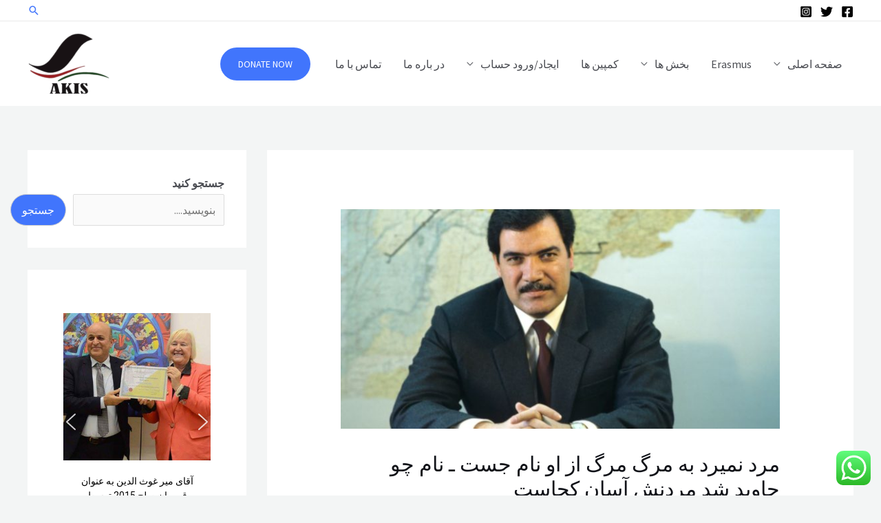

--- FILE ---
content_type: text/html; charset=UTF-8
request_url: https://fa.akiseu.org/%D9%85%D8%B1%D8%AF-%D9%86%D9%85%DB%8C%D8%B1%D8%AF-%D8%A8%D9%87-%D9%85%D8%B1%DA%AF-%D9%85%D8%B1%DA%AF-%D8%A7%D8%B2-%D8%A7%D9%88-%D9%86%D8%A7%D9%85-%D8%AC%D8%B3%D8%AA-%D9%80-%D9%86%D8%A7%D9%85-%DA%86/
body_size: 51470
content:
<!DOCTYPE html>
<html dir="rtl" lang="fa-IR" prefix="og: https://ogp.me/ns#">
<head>
<meta charset="UTF-8">
<meta name="viewport" content="width=device-width, initial-scale=1">
	 <link rel="profile" href="https://gmpg.org/xfn/11"> 
	 <title>مرد نمیرد به مرگ مرگ از او نام جست ـ نام چو جاوید شد مردنش آسان کجاست - اکیس-فارسی</title>

		<!-- All in One SEO 4.9.1 - aioseo.com -->
	<meta name="description" content="23.09.2010 مصالحه ملی پیوست جهت های متخاصم سیاسی برای جامعه بدون جنگ مرد نمیرد به مرگ مرگ از او نام جست ـ نام چو جاوید شد مردنش آسان کجاست جاویدان باد مشعل تابناک بنیاد گزار مصالحه ملی در کشور دوکتور نجیب الله بیجاه نخواهد بود که ریشه های از هم پاشی قدرت ، حاکمیت و" />
	<meta name="robots" content="max-image-preview:large" />
	<meta name="author" content="اکیس-فارسی"/>
	<link rel="canonical" href="https://fa.akiseu.org/%d9%85%d8%b1%d8%af-%d9%86%d9%85%db%8c%d8%b1%d8%af-%d8%a8%d9%87-%d9%85%d8%b1%da%af-%d9%85%d8%b1%da%af-%d8%a7%d8%b2-%d8%a7%d9%88-%d9%86%d8%a7%d9%85-%d8%ac%d8%b3%d8%aa-%d9%80-%d9%86%d8%a7%d9%85-%da%86/" />
	<meta name="generator" content="All in One SEO (AIOSEO) 4.9.1" />
		<meta property="og:locale" content="fa_IR" />
		<meta property="og:site_name" content="اکیس-فارسی - کانون فرهنگ افغانستان در اتریش" />
		<meta property="og:type" content="article" />
		<meta property="og:title" content="مرد نمیرد به مرگ مرگ از او نام جست ـ نام چو جاوید شد مردنش آسان کجاست - اکیس-فارسی" />
		<meta property="og:description" content="23.09.2010 مصالحه ملی پیوست جهت های متخاصم سیاسی برای جامعه بدون جنگ مرد نمیرد به مرگ مرگ از او نام جست ـ نام چو جاوید شد مردنش آسان کجاست جاویدان باد مشعل تابناک بنیاد گزار مصالحه ملی در کشور دوکتور نجیب الله بیجاه نخواهد بود که ریشه های از هم پاشی قدرت ، حاکمیت و" />
		<meta property="og:url" content="https://fa.akiseu.org/%d9%85%d8%b1%d8%af-%d9%86%d9%85%db%8c%d8%b1%d8%af-%d8%a8%d9%87-%d9%85%d8%b1%da%af-%d9%85%d8%b1%da%af-%d8%a7%d8%b2-%d8%a7%d9%88-%d9%86%d8%a7%d9%85-%d8%ac%d8%b3%d8%aa-%d9%80-%d9%86%d8%a7%d9%85-%da%86/" />
		<meta property="og:image" content="https://fa.akiseu.org/wp-content/uploads/2023/05/deutschkurs-removebg-preview-2.png" />
		<meta property="og:image:secure_url" content="https://fa.akiseu.org/wp-content/uploads/2023/05/deutschkurs-removebg-preview-2.png" />
		<meta property="article:published_time" content="2023-06-02T21:26:09+00:00" />
		<meta property="article:modified_time" content="2023-06-02T21:26:09+00:00" />
		<meta name="twitter:card" content="summary_large_image" />
		<meta name="twitter:title" content="مرد نمیرد به مرگ مرگ از او نام جست ـ نام چو جاوید شد مردنش آسان کجاست - اکیس-فارسی" />
		<meta name="twitter:description" content="23.09.2010 مصالحه ملی پیوست جهت های متخاصم سیاسی برای جامعه بدون جنگ مرد نمیرد به مرگ مرگ از او نام جست ـ نام چو جاوید شد مردنش آسان کجاست جاویدان باد مشعل تابناک بنیاد گزار مصالحه ملی در کشور دوکتور نجیب الله بیجاه نخواهد بود که ریشه های از هم پاشی قدرت ، حاکمیت و" />
		<meta name="twitter:image" content="https://fa.akiseu.org/wp-content/uploads/2023/05/deutschkurs-removebg-preview-2.png" />
		<script type="application/ld+json" class="aioseo-schema">
			{"@context":"https:\/\/schema.org","@graph":[{"@type":"BlogPosting","@id":"https:\/\/fa.akiseu.org\/%d9%85%d8%b1%d8%af-%d9%86%d9%85%db%8c%d8%b1%d8%af-%d8%a8%d9%87-%d9%85%d8%b1%da%af-%d9%85%d8%b1%da%af-%d8%a7%d8%b2-%d8%a7%d9%88-%d9%86%d8%a7%d9%85-%d8%ac%d8%b3%d8%aa-%d9%80-%d9%86%d8%a7%d9%85-%da%86\/#blogposting","name":"\u0645\u0631\u062f \u0646\u0645\u06cc\u0631\u062f \u0628\u0647 \u0645\u0631\u06af \u0645\u0631\u06af \u0627\u0632 \u0627\u0648 \u0646\u0627\u0645 \u062c\u0633\u062a \u0640 \u0646\u0627\u0645 \u0686\u0648 \u062c\u0627\u0648\u06cc\u062f \u0634\u062f \u0645\u0631\u062f\u0646\u0634 \u0622\u0633\u0627\u0646 \u06a9\u062c\u0627\u0633\u062a - \u0627\u06a9\u06cc\u0633-\u0641\u0627\u0631\u0633\u06cc","headline":"\u0645\u0631\u062f \u0646\u0645\u06cc\u0631\u062f \u0628\u0647 \u0645\u0631\u06af \u0645\u0631\u06af \u0627\u0632 \u0627\u0648 \u0646\u0627\u0645 \u062c\u0633\u062a \u0640 \u0646\u0627\u0645 \u0686\u0648 \u062c\u0627\u0648\u06cc\u062f \u0634\u062f \u0645\u0631\u062f\u0646\u0634 \u0622\u0633\u0627\u0646 \u06a9\u062c\u0627\u0633\u062a","author":{"@id":"https:\/\/fa.akiseu.org\/author\/akiseufa\/#author"},"publisher":{"@id":"https:\/\/fa.akiseu.org\/#organization"},"image":{"@type":"ImageObject","url":"https:\/\/fa.akiseu.org\/wp-content\/uploads\/2023\/06\/\u0645\u0631\u062f-\u0646\u0645\u06cc\u0631\u062f-\u0628\u0647-\u0645\u0631\u06af-\u0645\u0631\u06af-\u0627\u0632-\u0627\u0648-\u0646\u0627\u0645-\u062c\u0633\u062a-\u0640-\u0646\u0627\u0645-\u0686\u0648-\u062c\u0627\u0648\u06cc\u062f-\u0634\u062f-\u0645\u0631\u062f\u0646\u0634-\u0622\u0633\u0627\u0646-\u06a9\u062c\u0627\u0633\u062a.jpg","width":660,"height":330},"datePublished":"2023-06-02T21:26:09+00:00","dateModified":"2023-06-02T21:26:09+00:00","inLanguage":"fa-IR","mainEntityOfPage":{"@id":"https:\/\/fa.akiseu.org\/%d9%85%d8%b1%d8%af-%d9%86%d9%85%db%8c%d8%b1%d8%af-%d8%a8%d9%87-%d9%85%d8%b1%da%af-%d9%85%d8%b1%da%af-%d8%a7%d8%b2-%d8%a7%d9%88-%d9%86%d8%a7%d9%85-%d8%ac%d8%b3%d8%aa-%d9%80-%d9%86%d8%a7%d9%85-%da%86\/#webpage"},"isPartOf":{"@id":"https:\/\/fa.akiseu.org\/%d9%85%d8%b1%d8%af-%d9%86%d9%85%db%8c%d8%b1%d8%af-%d8%a8%d9%87-%d9%85%d8%b1%da%af-%d9%85%d8%b1%da%af-%d8%a7%d8%b2-%d8%a7%d9%88-%d9%86%d8%a7%d9%85-%d8%ac%d8%b3%d8%aa-%d9%80-%d9%86%d8%a7%d9%85-%da%86\/#webpage"},"articleSection":"\u0628\u0644\u0627\u06af, \u0633\u06cc\u0627\u0633\u062a, \u0645\u0642\u0627\u0644\u0647 \u0647\u0627, \u0645\u0631\u062f \u0646\u0645\u06cc\u0631\u062f \u0628\u0647 \u0645\u0631\u06af \u0645\u0631\u06af \u0627\u0632 \u0627\u0648 \u0646\u0627\u0645 \u062c\u0633\u062a \u0640 \u0646\u0627\u0645 \u0686\u0648 \u062c\u0627\u0648\u06cc\u062f \u0634\u062f \u0645\u0631\u062f\u0646\u0634 \u0622\u0633\u0627\u0646 \u06a9\u062c\u0627\u0633\u062a"},{"@type":"BreadcrumbList","@id":"https:\/\/fa.akiseu.org\/%d9%85%d8%b1%d8%af-%d9%86%d9%85%db%8c%d8%b1%d8%af-%d8%a8%d9%87-%d9%85%d8%b1%da%af-%d9%85%d8%b1%da%af-%d8%a7%d8%b2-%d8%a7%d9%88-%d9%86%d8%a7%d9%85-%d8%ac%d8%b3%d8%aa-%d9%80-%d9%86%d8%a7%d9%85-%da%86\/#breadcrumblist","itemListElement":[{"@type":"ListItem","@id":"https:\/\/fa.akiseu.org#listItem","position":1,"name":"Home","item":"https:\/\/fa.akiseu.org","nextItem":{"@type":"ListItem","@id":"https:\/\/fa.akiseu.org\/category\/%d8%a8%d9%84%d8%a7%da%af\/#listItem","name":"\u0628\u0644\u0627\u06af"}},{"@type":"ListItem","@id":"https:\/\/fa.akiseu.org\/category\/%d8%a8%d9%84%d8%a7%da%af\/#listItem","position":2,"name":"\u0628\u0644\u0627\u06af","item":"https:\/\/fa.akiseu.org\/category\/%d8%a8%d9%84%d8%a7%da%af\/","nextItem":{"@type":"ListItem","@id":"https:\/\/fa.akiseu.org\/%d9%85%d8%b1%d8%af-%d9%86%d9%85%db%8c%d8%b1%d8%af-%d8%a8%d9%87-%d9%85%d8%b1%da%af-%d9%85%d8%b1%da%af-%d8%a7%d8%b2-%d8%a7%d9%88-%d9%86%d8%a7%d9%85-%d8%ac%d8%b3%d8%aa-%d9%80-%d9%86%d8%a7%d9%85-%da%86\/#listItem","name":"\u0645\u0631\u062f \u0646\u0645\u06cc\u0631\u062f \u0628\u0647 \u0645\u0631\u06af \u0645\u0631\u06af \u0627\u0632 \u0627\u0648 \u0646\u0627\u0645 \u062c\u0633\u062a \u0640 \u0646\u0627\u0645 \u0686\u0648 \u062c\u0627\u0648\u06cc\u062f \u0634\u062f \u0645\u0631\u062f\u0646\u0634 \u0622\u0633\u0627\u0646 \u06a9\u062c\u0627\u0633\u062a"},"previousItem":{"@type":"ListItem","@id":"https:\/\/fa.akiseu.org#listItem","name":"Home"}},{"@type":"ListItem","@id":"https:\/\/fa.akiseu.org\/%d9%85%d8%b1%d8%af-%d9%86%d9%85%db%8c%d8%b1%d8%af-%d8%a8%d9%87-%d9%85%d8%b1%da%af-%d9%85%d8%b1%da%af-%d8%a7%d8%b2-%d8%a7%d9%88-%d9%86%d8%a7%d9%85-%d8%ac%d8%b3%d8%aa-%d9%80-%d9%86%d8%a7%d9%85-%da%86\/#listItem","position":3,"name":"\u0645\u0631\u062f \u0646\u0645\u06cc\u0631\u062f \u0628\u0647 \u0645\u0631\u06af \u0645\u0631\u06af \u0627\u0632 \u0627\u0648 \u0646\u0627\u0645 \u062c\u0633\u062a \u0640 \u0646\u0627\u0645 \u0686\u0648 \u062c\u0627\u0648\u06cc\u062f \u0634\u062f \u0645\u0631\u062f\u0646\u0634 \u0622\u0633\u0627\u0646 \u06a9\u062c\u0627\u0633\u062a","previousItem":{"@type":"ListItem","@id":"https:\/\/fa.akiseu.org\/category\/%d8%a8%d9%84%d8%a7%da%af\/#listItem","name":"\u0628\u0644\u0627\u06af"}}]},{"@type":"Organization","@id":"https:\/\/fa.akiseu.org\/#organization","name":"\u0627\u06a9\u06cc\u0633-\u0641\u0627\u0631\u0633\u06cc","description":"\u06a9\u0627\u0646\u0648\u0646 \u0641\u0631\u0647\u0646\u06af \u0627\u0641\u063a\u0627\u0646\u0633\u062a\u0627\u0646 \u062f\u0631 \u0627\u062a\u0631\u06cc\u0634","url":"https:\/\/fa.akiseu.org\/","logo":{"@type":"ImageObject","url":"https:\/\/fa.akiseu.org\/wp-content\/uploads\/2025\/09\/WhatsApp_Image_2025-07-14_at_19.32.54-removebg-preview.png","@id":"https:\/\/fa.akiseu.org\/%d9%85%d8%b1%d8%af-%d9%86%d9%85%db%8c%d8%b1%d8%af-%d8%a8%d9%87-%d9%85%d8%b1%da%af-%d9%85%d8%b1%da%af-%d8%a7%d8%b2-%d8%a7%d9%88-%d9%86%d8%a7%d9%85-%d8%ac%d8%b3%d8%aa-%d9%80-%d9%86%d8%a7%d9%85-%da%86\/#organizationLogo","width":480,"height":520},"image":{"@id":"https:\/\/fa.akiseu.org\/%d9%85%d8%b1%d8%af-%d9%86%d9%85%db%8c%d8%b1%d8%af-%d8%a8%d9%87-%d9%85%d8%b1%da%af-%d9%85%d8%b1%da%af-%d8%a7%d8%b2-%d8%a7%d9%88-%d9%86%d8%a7%d9%85-%d8%ac%d8%b3%d8%aa-%d9%80-%d9%86%d8%a7%d9%85-%da%86\/#organizationLogo"}},{"@type":"Person","@id":"https:\/\/fa.akiseu.org\/author\/akiseufa\/#author","url":"https:\/\/fa.akiseu.org\/author\/akiseufa\/","name":"\u0627\u06a9\u06cc\u0633-\u0641\u0627\u0631\u0633\u06cc","image":{"@type":"ImageObject","@id":"https:\/\/fa.akiseu.org\/%d9%85%d8%b1%d8%af-%d9%86%d9%85%db%8c%d8%b1%d8%af-%d8%a8%d9%87-%d9%85%d8%b1%da%af-%d9%85%d8%b1%da%af-%d8%a7%d8%b2-%d8%a7%d9%88-%d9%86%d8%a7%d9%85-%d8%ac%d8%b3%d8%aa-%d9%80-%d9%86%d8%a7%d9%85-%da%86\/#authorImage","url":"https:\/\/secure.gravatar.com\/avatar\/aee3bd71727a7ffa01df16fcf3935318462e14b4fe22a60e7eb840f2643e530a?s=96&d=mm&r=g","width":96,"height":96,"caption":"\u0627\u06a9\u06cc\u0633-\u0641\u0627\u0631\u0633\u06cc"}},{"@type":"WebPage","@id":"https:\/\/fa.akiseu.org\/%d9%85%d8%b1%d8%af-%d9%86%d9%85%db%8c%d8%b1%d8%af-%d8%a8%d9%87-%d9%85%d8%b1%da%af-%d9%85%d8%b1%da%af-%d8%a7%d8%b2-%d8%a7%d9%88-%d9%86%d8%a7%d9%85-%d8%ac%d8%b3%d8%aa-%d9%80-%d9%86%d8%a7%d9%85-%da%86\/#webpage","url":"https:\/\/fa.akiseu.org\/%d9%85%d8%b1%d8%af-%d9%86%d9%85%db%8c%d8%b1%d8%af-%d8%a8%d9%87-%d9%85%d8%b1%da%af-%d9%85%d8%b1%da%af-%d8%a7%d8%b2-%d8%a7%d9%88-%d9%86%d8%a7%d9%85-%d8%ac%d8%b3%d8%aa-%d9%80-%d9%86%d8%a7%d9%85-%da%86\/","name":"\u0645\u0631\u062f \u0646\u0645\u06cc\u0631\u062f \u0628\u0647 \u0645\u0631\u06af \u0645\u0631\u06af \u0627\u0632 \u0627\u0648 \u0646\u0627\u0645 \u062c\u0633\u062a \u0640 \u0646\u0627\u0645 \u0686\u0648 \u062c\u0627\u0648\u06cc\u062f \u0634\u062f \u0645\u0631\u062f\u0646\u0634 \u0622\u0633\u0627\u0646 \u06a9\u062c\u0627\u0633\u062a - \u0627\u06a9\u06cc\u0633-\u0641\u0627\u0631\u0633\u06cc","description":"23.09.2010 \u0645\u0635\u0627\u0644\u062d\u0647 \u0645\u0644\u06cc \u067e\u06cc\u0648\u0633\u062a \u062c\u0647\u062a \u0647\u0627\u06cc \u0645\u062a\u062e\u0627\u0635\u0645 \u0633\u06cc\u0627\u0633\u06cc \u0628\u0631\u0627\u06cc \u062c\u0627\u0645\u0639\u0647 \u0628\u062f\u0648\u0646 \u062c\u0646\u06af \u0645\u0631\u062f \u0646\u0645\u06cc\u0631\u062f \u0628\u0647 \u0645\u0631\u06af \u0645\u0631\u06af \u0627\u0632 \u0627\u0648 \u0646\u0627\u0645 \u062c\u0633\u062a \u0640 \u0646\u0627\u0645 \u0686\u0648 \u062c\u0627\u0648\u06cc\u062f \u0634\u062f \u0645\u0631\u062f\u0646\u0634 \u0622\u0633\u0627\u0646 \u06a9\u062c\u0627\u0633\u062a \u062c\u0627\u0648\u06cc\u062f\u0627\u0646 \u0628\u0627\u062f \u0645\u0634\u0639\u0644 \u062a\u0627\u0628\u0646\u0627\u06a9 \u0628\u0646\u06cc\u0627\u062f \u06af\u0632\u0627\u0631 \u0645\u0635\u0627\u0644\u062d\u0647 \u0645\u0644\u06cc \u062f\u0631 \u06a9\u0634\u0648\u0631 \u062f\u0648\u06a9\u062a\u0648\u0631 \u0646\u062c\u06cc\u0628 \u0627\u0644\u0644\u0647 \u0628\u06cc\u062c\u0627\u0647 \u0646\u062e\u0648\u0627\u0647\u062f \u0628\u0648\u062f \u06a9\u0647 \u0631\u06cc\u0634\u0647 \u0647\u0627\u06cc \u0627\u0632 \u0647\u0645 \u067e\u0627\u0634\u06cc \u0642\u062f\u0631\u062a \u060c \u062d\u0627\u06a9\u0645\u06cc\u062a \u0648","inLanguage":"fa-IR","isPartOf":{"@id":"https:\/\/fa.akiseu.org\/#website"},"breadcrumb":{"@id":"https:\/\/fa.akiseu.org\/%d9%85%d8%b1%d8%af-%d9%86%d9%85%db%8c%d8%b1%d8%af-%d8%a8%d9%87-%d9%85%d8%b1%da%af-%d9%85%d8%b1%da%af-%d8%a7%d8%b2-%d8%a7%d9%88-%d9%86%d8%a7%d9%85-%d8%ac%d8%b3%d8%aa-%d9%80-%d9%86%d8%a7%d9%85-%da%86\/#breadcrumblist"},"author":{"@id":"https:\/\/fa.akiseu.org\/author\/akiseufa\/#author"},"creator":{"@id":"https:\/\/fa.akiseu.org\/author\/akiseufa\/#author"},"image":{"@type":"ImageObject","url":"https:\/\/fa.akiseu.org\/wp-content\/uploads\/2023\/06\/\u0645\u0631\u062f-\u0646\u0645\u06cc\u0631\u062f-\u0628\u0647-\u0645\u0631\u06af-\u0645\u0631\u06af-\u0627\u0632-\u0627\u0648-\u0646\u0627\u0645-\u062c\u0633\u062a-\u0640-\u0646\u0627\u0645-\u0686\u0648-\u062c\u0627\u0648\u06cc\u062f-\u0634\u062f-\u0645\u0631\u062f\u0646\u0634-\u0622\u0633\u0627\u0646-\u06a9\u062c\u0627\u0633\u062a.jpg","@id":"https:\/\/fa.akiseu.org\/%d9%85%d8%b1%d8%af-%d9%86%d9%85%db%8c%d8%b1%d8%af-%d8%a8%d9%87-%d9%85%d8%b1%da%af-%d9%85%d8%b1%da%af-%d8%a7%d8%b2-%d8%a7%d9%88-%d9%86%d8%a7%d9%85-%d8%ac%d8%b3%d8%aa-%d9%80-%d9%86%d8%a7%d9%85-%da%86\/#mainImage","width":660,"height":330},"primaryImageOfPage":{"@id":"https:\/\/fa.akiseu.org\/%d9%85%d8%b1%d8%af-%d9%86%d9%85%db%8c%d8%b1%d8%af-%d8%a8%d9%87-%d9%85%d8%b1%da%af-%d9%85%d8%b1%da%af-%d8%a7%d8%b2-%d8%a7%d9%88-%d9%86%d8%a7%d9%85-%d8%ac%d8%b3%d8%aa-%d9%80-%d9%86%d8%a7%d9%85-%da%86\/#mainImage"},"datePublished":"2023-06-02T21:26:09+00:00","dateModified":"2023-06-02T21:26:09+00:00"},{"@type":"WebSite","@id":"https:\/\/fa.akiseu.org\/#website","url":"https:\/\/fa.akiseu.org\/","name":"\u0627\u06a9\u06cc\u0633-\u0641\u0627\u0631\u0633\u06cc","description":"\u06a9\u0627\u0646\u0648\u0646 \u0641\u0631\u0647\u0646\u06af \u0627\u0641\u063a\u0627\u0646\u0633\u062a\u0627\u0646 \u062f\u0631 \u0627\u062a\u0631\u06cc\u0634","inLanguage":"fa-IR","publisher":{"@id":"https:\/\/fa.akiseu.org\/#organization"}}]}
		</script>
		<!-- All in One SEO -->

<link rel='dns-prefetch' href='//fonts.googleapis.com' />
<link rel="alternate" type="application/rss+xml" title="اکیس-فارسی &raquo; خوراک" href="https://fa.akiseu.org/feed/" />
<link rel="alternate" type="application/rss+xml" title="اکیس-فارسی &raquo; خوراک دیدگاه‌ها" href="https://fa.akiseu.org/comments/feed/" />
<script id="wpp-js" src="https://fa.akiseu.org/wp-content/plugins/wordpress-popular-posts/assets/js/wpp.min.js?ver=7.3.6" data-sampling="0" data-sampling-rate="100" data-api-url="https://fa.akiseu.org/wp-json/wordpress-popular-posts" data-post-id="3345" data-token="3e25611ceb" data-lang="0" data-debug="0"></script>
<link rel="alternate" type="application/rss+xml" title="اکیس-فارسی &raquo; مرد نمیرد به مرگ مرگ از او نام جست ـ نام چو جاوید شد مردنش آسان کجاست خوراک دیدگاه‌ها" href="https://fa.akiseu.org/%d9%85%d8%b1%d8%af-%d9%86%d9%85%db%8c%d8%b1%d8%af-%d8%a8%d9%87-%d9%85%d8%b1%da%af-%d9%85%d8%b1%da%af-%d8%a7%d8%b2-%d8%a7%d9%88-%d9%86%d8%a7%d9%85-%d8%ac%d8%b3%d8%aa-%d9%80-%d9%86%d8%a7%d9%85-%da%86/feed/" />
<link rel="alternate" title="oEmbed (JSON)" type="application/json+oembed" href="https://fa.akiseu.org/wp-json/oembed/1.0/embed?url=https%3A%2F%2Ffa.akiseu.org%2F%25d9%2585%25d8%25b1%25d8%25af-%25d9%2586%25d9%2585%25db%258c%25d8%25b1%25d8%25af-%25d8%25a8%25d9%2587-%25d9%2585%25d8%25b1%25da%25af-%25d9%2585%25d8%25b1%25da%25af-%25d8%25a7%25d8%25b2-%25d8%25a7%25d9%2588-%25d9%2586%25d8%25a7%25d9%2585-%25d8%25ac%25d8%25b3%25d8%25aa-%25d9%2580-%25d9%2586%25d8%25a7%25d9%2585-%25da%2586%2F" />
<link rel="alternate" title="oEmbed (XML)" type="text/xml+oembed" href="https://fa.akiseu.org/wp-json/oembed/1.0/embed?url=https%3A%2F%2Ffa.akiseu.org%2F%25d9%2585%25d8%25b1%25d8%25af-%25d9%2586%25d9%2585%25db%258c%25d8%25b1%25d8%25af-%25d8%25a8%25d9%2587-%25d9%2585%25d8%25b1%25da%25af-%25d9%2585%25d8%25b1%25da%25af-%25d8%25a7%25d8%25b2-%25d8%25a7%25d9%2588-%25d9%2586%25d8%25a7%25d9%2585-%25d8%25ac%25d8%25b3%25d8%25aa-%25d9%2580-%25d9%2586%25d8%25a7%25d9%2585-%25da%2586%2F&#038;format=xml" />
		<!-- This site uses the Google Analytics by MonsterInsights plugin v9.10.0 - Using Analytics tracking - https://www.monsterinsights.com/ -->
		<!-- توجه: افزونه در حال حاضر در این سایت پیکربندی نشده است. صاحب سایت باید گوگل آنالیتیکس را در پانل تنظیمات افزونه تأیید کند. -->
					<!-- No tracking code set -->
				<!-- / Google Analytics by MonsterInsights -->
		<style id='wp-img-auto-sizes-contain-inline-css'>
img:is([sizes=auto i],[sizes^="auto," i]){contain-intrinsic-size:3000px 1500px}
/*# sourceURL=wp-img-auto-sizes-contain-inline-css */
</style>
<link rel='stylesheet' id='dashicons-css' href='https://fa.akiseu.org/wp-includes/css/dashicons.min.css?ver=6.9' media='all' />
<link rel='stylesheet' id='post-views-counter-frontend-css' href='https://fa.akiseu.org/wp-content/plugins/post-views-counter/css/frontend.min.css?ver=1.5.9' media='all' />
<link rel='stylesheet' id='astra-theme-css-rtl-css' href='https://fa.akiseu.org/wp-content/themes/astra/assets/css/minified/frontend.min-rtl.css?ver=4.1.4' media='all' />
<style id='astra-theme-css-inline-css'>
.ast-no-sidebar .entry-content .alignfull {margin-left: calc( -50vw + 50%);margin-right: calc( -50vw + 50%);max-width: 100vw;width: 100vw;}.ast-no-sidebar .entry-content .alignwide {margin-left: calc(-41vw + 50%);margin-right: calc(-41vw + 50%);max-width: unset;width: unset;}.ast-no-sidebar .entry-content .alignfull .alignfull,.ast-no-sidebar .entry-content .alignfull .alignwide,.ast-no-sidebar .entry-content .alignwide .alignfull,.ast-no-sidebar .entry-content .alignwide .alignwide,.ast-no-sidebar .entry-content .wp-block-column .alignfull,.ast-no-sidebar .entry-content .wp-block-column .alignwide{width: 100%;margin-left: auto;margin-right: auto;}.wp-block-gallery,.blocks-gallery-grid {margin: 0;}.wp-block-separator {max-width: 100px;}.wp-block-separator.is-style-wide,.wp-block-separator.is-style-dots {max-width: none;}.entry-content .has-2-columns .wp-block-column:first-child {padding-right: 10px;}.entry-content .has-2-columns .wp-block-column:last-child {padding-left: 10px;}@media (max-width: 782px) {.entry-content .wp-block-columns .wp-block-column {flex-basis: 100%;}.entry-content .has-2-columns .wp-block-column:first-child {padding-right: 0;}.entry-content .has-2-columns .wp-block-column:last-child {padding-left: 0;}}body .entry-content .wp-block-latest-posts {margin-left: 0;}body .entry-content .wp-block-latest-posts li {list-style: none;}.ast-no-sidebar .ast-container .entry-content .wp-block-latest-posts {margin-left: 0;}.ast-header-break-point .entry-content .alignwide {margin-left: auto;margin-right: auto;}.entry-content .blocks-gallery-item img {margin-bottom: auto;}.wp-block-pullquote {border-top: 4px solid #555d66;border-bottom: 4px solid #555d66;color: #40464d;}:root{--ast-container-default-xlg-padding:6.67em;--ast-container-default-lg-padding:5.67em;--ast-container-default-slg-padding:4.34em;--ast-container-default-md-padding:3.34em;--ast-container-default-sm-padding:6.67em;--ast-container-default-xs-padding:2.4em;--ast-container-default-xxs-padding:1.4em;--ast-code-block-background:#EEEEEE;--ast-comment-inputs-background:#FAFAFA;}html{font-size:100%;}a,.page-title{color:var(--ast-global-color-0);}a:hover,a:focus{color:var(--ast-global-color-1);}body,button,input,select,textarea,.ast-button,.ast-custom-button{font-family:'Source Sans Pro',sans-serif;font-weight:400;font-size:16px;font-size:1rem;line-height:1.7em;}blockquote{color:var(--ast-global-color-3);}h1,.entry-content h1,h2,.entry-content h2,h3,.entry-content h3,h4,.entry-content h4,h5,.entry-content h5,h6,.entry-content h6,.site-title,.site-title a{font-family:'Playfair Display',serif;font-weight:700;}.site-title{font-size:35px;font-size:2.1875rem;display:none;}header .custom-logo-link img{max-width:120px;}.astra-logo-svg{width:120px;}.site-header .site-description{font-size:15px;font-size:0.9375rem;display:none;}.entry-title{font-size:40px;font-size:2.5rem;}h1,.entry-content h1{font-size:90px;font-size:5.625rem;font-family:'Playfair Display',serif;}h2,.entry-content h2{font-size:50px;font-size:3.125rem;font-family:'Playfair Display',serif;line-height:1.25em;}h3,.entry-content h3{font-size:25px;font-size:1.5625rem;font-family:'Playfair Display',serif;}h4,.entry-content h4{font-size:20px;font-size:1.25rem;font-family:'Playfair Display',serif;}h5,.entry-content h5{font-size:18px;font-size:1.125rem;font-family:'Playfair Display',serif;}h6,.entry-content h6{font-size:15px;font-size:0.9375rem;font-family:'Playfair Display',serif;}::selection{background-color:var(--ast-global-color-0);color:#ffffff;}body,h1,.entry-title a,.entry-content h1,h2,.entry-content h2,h3,.entry-content h3,h4,.entry-content h4,h5,.entry-content h5,h6,.entry-content h6{color:var(--ast-global-color-3);}.tagcloud a:hover,.tagcloud a:focus,.tagcloud a.current-item{color:#ffffff;border-color:var(--ast-global-color-0);background-color:var(--ast-global-color-0);}input:focus,input[type="text"]:focus,input[type="email"]:focus,input[type="url"]:focus,input[type="password"]:focus,input[type="reset"]:focus,input[type="search"]:focus,textarea:focus{border-color:var(--ast-global-color-0);}input[type="radio"]:checked,input[type=reset],input[type="checkbox"]:checked,input[type="checkbox"]:hover:checked,input[type="checkbox"]:focus:checked,input[type=range]::-webkit-slider-thumb{border-color:var(--ast-global-color-0);background-color:var(--ast-global-color-0);box-shadow:none;}.site-footer a:hover + .post-count,.site-footer a:focus + .post-count{background:var(--ast-global-color-0);border-color:var(--ast-global-color-0);}.single .nav-links .nav-previous,.single .nav-links .nav-next{color:var(--ast-global-color-0);}.entry-meta,.entry-meta *{line-height:1.45;color:var(--ast-global-color-0);}.entry-meta a:hover,.entry-meta a:hover *,.entry-meta a:focus,.entry-meta a:focus *,.page-links > .page-link,.page-links .page-link:hover,.post-navigation a:hover{color:var(--ast-global-color-1);}#cat option,.secondary .calendar_wrap thead a,.secondary .calendar_wrap thead a:visited{color:var(--ast-global-color-0);}.secondary .calendar_wrap #today,.ast-progress-val span{background:var(--ast-global-color-0);}.secondary a:hover + .post-count,.secondary a:focus + .post-count{background:var(--ast-global-color-0);border-color:var(--ast-global-color-0);}.calendar_wrap #today > a{color:#ffffff;}.page-links .page-link,.single .post-navigation a{color:var(--ast-global-color-0);}.widget-title{font-size:22px;font-size:1.375rem;color:var(--ast-global-color-3);}#secondary,#secondary button,#secondary input,#secondary select,#secondary textarea{font-size:16px;font-size:1rem;}a:focus-visible,.ast-menu-toggle:focus-visible,.site .skip-link:focus-visible,.wp-block-loginout input:focus-visible,.wp-block-search.wp-block-search__button-inside .wp-block-search__inside-wrapper,.ast-header-navigation-arrow:focus-visible{outline-style:dotted;outline-color:inherit;outline-width:thin;border-color:transparent;}input:focus,input[type="text"]:focus,input[type="email"]:focus,input[type="url"]:focus,input[type="password"]:focus,input[type="reset"]:focus,input[type="search"]:focus,textarea:focus,.wp-block-search__input:focus,[data-section="section-header-mobile-trigger"] .ast-button-wrap .ast-mobile-menu-trigger-minimal:focus,.ast-mobile-popup-drawer.active .menu-toggle-close:focus,.woocommerce-ordering select.orderby:focus,#ast-scroll-top:focus,.woocommerce a.add_to_cart_button:focus,.woocommerce .button.single_add_to_cart_button:focus{border-style:dotted;border-color:inherit;border-width:thin;outline-color:transparent;}.ast-logo-title-inline .site-logo-img{padding-right:1em;}.site-logo-img img{ transition:all 0.2s linear;}#secondary {margin: 4em 0 2.5em;word-break: break-word;line-height: 2;}#secondary li {margin-bottom: 0.25em;}#secondary li:last-child {margin-bottom: 0;}@media (max-width: 768px) {.js_active .ast-plain-container.ast-single-post #secondary {margin-top: 1.5em;}}.ast-separate-container.ast-two-container #secondary .widget {background-color: #fff;padding: 2em;margin-bottom: 2em;}@media (min-width: 993px) {.ast-left-sidebar #secondary {padding-left: 60px;}.ast-right-sidebar #secondary {padding-right: 60px;}}@media (max-width: 993px) {.ast-right-sidebar #secondary {padding-right: 30px;}.ast-left-sidebar #secondary {padding-left: 30px;}}@media (max-width:921px){#ast-desktop-header{display:none;}}@media (min-width:921px){#ast-mobile-header{display:none;}}.wp-block-buttons.aligncenter{justify-content:center;}@media (max-width:782px){.entry-content .wp-block-columns .wp-block-column{margin-left:0px;}}.wp-block-image.aligncenter{margin-left:auto;margin-right:auto;}.wp-block-table.aligncenter{margin-left:auto;margin-right:auto;}@media (max-width:921px){.ast-separate-container #primary,.ast-separate-container #secondary{padding:1.5em 0;}#primary,#secondary{padding:1.5em 0;margin:0;}.ast-left-sidebar #content > .ast-container{display:flex;flex-direction:column-reverse;width:100%;}.ast-separate-container .ast-article-post,.ast-separate-container .ast-article-single{padding:1.5em 2.14em;}.ast-author-box img.avatar{margin:20px 0 0 0;}}@media (max-width:921px){#secondary.secondary{padding-top:0;}.ast-separate-container.ast-right-sidebar #secondary{padding-left:1em;padding-right:1em;}.ast-separate-container.ast-two-container #secondary{padding-left:0;padding-right:0;}.ast-page-builder-template .entry-header #secondary,.ast-page-builder-template #secondary{margin-top:1.5em;}}@media (max-width:921px){.ast-right-sidebar #primary{padding-left:0;}.ast-page-builder-template.ast-left-sidebar #secondary,ast-page-builder-template.ast-right-sidebar #secondary{padding-left:20px;padding-right:20px;}.ast-right-sidebar #secondary,.ast-left-sidebar #primary{padding-right:0;}.ast-left-sidebar #secondary{padding-left:0;}}@media (min-width:922px){.ast-separate-container.ast-right-sidebar #primary,.ast-separate-container.ast-left-sidebar #primary{border:0;}.search-no-results.ast-separate-container #primary{margin-bottom:4em;}}@media (min-width:922px){.ast-right-sidebar #primary{border-left:1px solid var(--ast-border-color);}.ast-right-sidebar #secondary{border-right:1px solid var(--ast-border-color);margin-right:-1px;}.ast-left-sidebar #primary{border-right:1px solid var(--ast-border-color);}.ast-left-sidebar #secondary{border-left:1px solid var(--ast-border-color);margin-left:-1px;}.ast-separate-container.ast-two-container.ast-right-sidebar #secondary{padding-right:30px;padding-left:0;}.ast-separate-container.ast-two-container.ast-left-sidebar #secondary{padding-left:30px;padding-right:0;}.ast-separate-container.ast-right-sidebar #secondary,.ast-separate-container.ast-left-sidebar #secondary{border:0;margin-left:auto;margin-right:auto;}.ast-separate-container.ast-two-container #secondary .widget:last-child{margin-bottom:0;}}.elementor-button-wrapper .elementor-button{border-style:solid;text-decoration:none;border-top-width:0;border-right-width:0;border-left-width:0;border-bottom-width:0;}body .elementor-button.elementor-size-sm,body .elementor-button.elementor-size-xs,body .elementor-button.elementor-size-md,body .elementor-button.elementor-size-lg,body .elementor-button.elementor-size-xl,body .elementor-button{border-top-left-radius:50px;border-top-right-radius:50px;border-bottom-right-radius:50px;border-bottom-left-radius:50px;padding-top:17px;padding-right:26px;padding-bottom:17px;padding-left:26px;}.elementor-button-wrapper .elementor-button{border-color:#ffffff;background-color:var(--ast-global-color-0);}.elementor-button-wrapper .elementor-button:hover,.elementor-button-wrapper .elementor-button:focus{color:var(--ast-global-color-5);background-color:var(--ast-global-color-1);border-color:var(--ast-global-color-1);}.wp-block-button .wp-block-button__link ,.elementor-button-wrapper .elementor-button,.elementor-button-wrapper .elementor-button:visited{color:var(--ast-global-color-5);}.elementor-button-wrapper .elementor-button{font-weight:500;font-size:14px;font-size:0.875rem;line-height:1em;text-transform:uppercase;}body .elementor-button.elementor-size-sm,body .elementor-button.elementor-size-xs,body .elementor-button.elementor-size-md,body .elementor-button.elementor-size-lg,body .elementor-button.elementor-size-xl,body .elementor-button{font-size:14px;font-size:0.875rem;}.wp-block-button .wp-block-button__link:hover,.wp-block-button .wp-block-button__link:focus{color:var(--ast-global-color-5);background-color:var(--ast-global-color-1);border-color:var(--ast-global-color-1);}.elementor-widget-heading h2.elementor-heading-title{line-height:1.25em;}.wp-block-button .wp-block-button__link{border-top-width:0;border-right-width:0;border-left-width:0;border-bottom-width:0;border-color:#ffffff;background-color:var(--ast-global-color-0);color:var(--ast-global-color-5);font-family:inherit;font-weight:500;line-height:1em;text-transform:uppercase;font-size:14px;font-size:0.875rem;border-top-left-radius:50px;border-top-right-radius:50px;border-bottom-right-radius:50px;border-bottom-left-radius:50px;padding-top:17px;padding-right:26px;padding-bottom:17px;padding-left:26px;}.menu-toggle,button,.ast-button,.ast-custom-button,.button,input#submit,input[type="button"],input[type="submit"],input[type="reset"]{border-style:solid;border-top-width:0;border-right-width:0;border-left-width:0;border-bottom-width:0;color:var(--ast-global-color-5);border-color:#ffffff;background-color:var(--ast-global-color-0);padding-top:17px;padding-right:26px;padding-bottom:17px;padding-left:26px;font-family:inherit;font-weight:500;font-size:14px;font-size:0.875rem;line-height:1em;text-transform:uppercase;border-top-left-radius:50px;border-top-right-radius:50px;border-bottom-right-radius:50px;border-bottom-left-radius:50px;}button:focus,.menu-toggle:hover,button:hover,.ast-button:hover,.ast-custom-button:hover .button:hover,.ast-custom-button:hover ,input[type=reset]:hover,input[type=reset]:focus,input#submit:hover,input#submit:focus,input[type="button"]:hover,input[type="button"]:focus,input[type="submit"]:hover,input[type="submit"]:focus{color:var(--ast-global-color-5);background-color:var(--ast-global-color-1);border-color:var(--ast-global-color-1);}@media (max-width:921px){.ast-mobile-header-stack .main-header-bar .ast-search-menu-icon{display:inline-block;}.ast-header-break-point.ast-header-custom-item-outside .ast-mobile-header-stack .main-header-bar .ast-search-icon{margin:0;}.ast-comment-avatar-wrap img{max-width:2.5em;}.ast-separate-container .ast-comment-list li.depth-1{padding:1.5em 2.14em;}.ast-separate-container .comment-respond{padding:2em 2.14em;}.ast-comment-meta{padding:0 1.8888em 1.3333em;}}@media (min-width:544px){.ast-container{max-width:100%;}}@media (max-width:544px){.ast-separate-container .ast-article-post,.ast-separate-container .ast-article-single,.ast-separate-container .comments-title,.ast-separate-container .ast-archive-description{padding:1.5em 1em;}.ast-separate-container #content .ast-container{padding-left:0.54em;padding-right:0.54em;}.ast-separate-container .ast-comment-list li.depth-1{padding:1.5em 1em;margin-bottom:1.5em;}.ast-separate-container .ast-comment-list .bypostauthor{padding:.5em;}.ast-search-menu-icon.ast-dropdown-active .search-field{width:170px;}.ast-separate-container #secondary{padding-top:0;}.ast-separate-container.ast-two-container #secondary .widget{margin-bottom:1.5em;padding-left:1em;padding-right:1em;}}body,.ast-separate-container{background-color:var(--ast-global-color-4);;background-image:none;;}.ast-no-sidebar.ast-separate-container .entry-content .alignfull {margin-left: -6.67em;margin-right: -6.67em;width: auto;}@media (max-width: 1200px) {.ast-no-sidebar.ast-separate-container .entry-content .alignfull {margin-left: -2.4em;margin-right: -2.4em;}}@media (max-width: 768px) {.ast-no-sidebar.ast-separate-container .entry-content .alignfull {margin-left: -2.14em;margin-right: -2.14em;}}@media (max-width: 544px) {.ast-no-sidebar.ast-separate-container .entry-content .alignfull {margin-left: -1em;margin-right: -1em;}}.ast-no-sidebar.ast-separate-container .entry-content .alignwide {margin-left: -20px;margin-right: -20px;}.ast-no-sidebar.ast-separate-container .entry-content .wp-block-column .alignfull,.ast-no-sidebar.ast-separate-container .entry-content .wp-block-column .alignwide {margin-left: auto;margin-right: auto;width: 100%;}@media (max-width:921px){.site-title{display:none;}.site-header .site-description{display:none;}.entry-title{font-size:30px;}h1,.entry-content h1{font-size:50px;}h2,.entry-content h2{font-size:40px;}h3,.entry-content h3{font-size:25px;}.astra-logo-svg{width:200px;}header .custom-logo-link img,.ast-header-break-point .site-logo-img .custom-mobile-logo-link img{max-width:200px;}}@media (max-width:544px){.site-title{display:none;}.site-header .site-description{display:none;}.entry-title{font-size:30px;}h1,.entry-content h1{font-size:42px;}h2,.entry-content h2{font-size:28px;}h3,.entry-content h3{font-size:20px;}header .custom-logo-link img,.ast-header-break-point .site-branding img,.ast-header-break-point .custom-logo-link img{max-width:160px;}.astra-logo-svg{width:160px;}.ast-header-break-point .site-logo-img .custom-mobile-logo-link img{max-width:160px;}}@media (max-width:921px){html{font-size:91.2%;}}@media (max-width:544px){html{font-size:91.2%;}}@media (min-width:922px){.ast-container{max-width:1240px;}}@font-face {font-family: "Astra";src: url(https://fa.akiseu.org/wp-content/themes/astra/assets/fonts/astra.woff) format("woff"),url(https://fa.akiseu.org/wp-content/themes/astra/assets/fonts/astra.ttf) format("truetype"),url(https://fa.akiseu.org/wp-content/themes/astra/assets/fonts/astra.svg#astra) format("svg");font-weight: normal;font-style: normal;font-display: fallback;}@media (min-width:922px){.main-header-menu .sub-menu .menu-item.ast-left-align-sub-menu:hover > .sub-menu,.main-header-menu .sub-menu .menu-item.ast-left-align-sub-menu.focus > .sub-menu{margin-left:-0px;}}.footer-widget-area[data-section^="section-fb-html-"] .ast-builder-html-element{text-align:center;}.astra-icon-down_arrow::after {content: "\e900";font-family: Astra;}.astra-icon-close::after {content: "\e5cd";font-family: Astra;}.astra-icon-drag_handle::after {content: "\e25d";font-family: Astra;}.astra-icon-format_align_justify::after {content: "\e235";font-family: Astra;}.astra-icon-menu::after {content: "\e5d2";font-family: Astra;}.astra-icon-reorder::after {content: "\e8fe";font-family: Astra;}.astra-icon-search::after {content: "\e8b6";font-family: Astra;}.astra-icon-zoom_in::after {content: "\e56b";font-family: Astra;}.astra-icon-check-circle::after {content: "\e901";font-family: Astra;}.astra-icon-shopping-cart::after {content: "\f07a";font-family: Astra;}.astra-icon-shopping-bag::after {content: "\f290";font-family: Astra;}.astra-icon-shopping-basket::after {content: "\f291";font-family: Astra;}.astra-icon-circle-o::after {content: "\e903";font-family: Astra;}.astra-icon-certificate::after {content: "\e902";font-family: Astra;}blockquote {padding: 1.2em;}:root .has-ast-global-color-0-color{color:var(--ast-global-color-0);}:root .has-ast-global-color-0-background-color{background-color:var(--ast-global-color-0);}:root .wp-block-button .has-ast-global-color-0-color{color:var(--ast-global-color-0);}:root .wp-block-button .has-ast-global-color-0-background-color{background-color:var(--ast-global-color-0);}:root .has-ast-global-color-1-color{color:var(--ast-global-color-1);}:root .has-ast-global-color-1-background-color{background-color:var(--ast-global-color-1);}:root .wp-block-button .has-ast-global-color-1-color{color:var(--ast-global-color-1);}:root .wp-block-button .has-ast-global-color-1-background-color{background-color:var(--ast-global-color-1);}:root .has-ast-global-color-2-color{color:var(--ast-global-color-2);}:root .has-ast-global-color-2-background-color{background-color:var(--ast-global-color-2);}:root .wp-block-button .has-ast-global-color-2-color{color:var(--ast-global-color-2);}:root .wp-block-button .has-ast-global-color-2-background-color{background-color:var(--ast-global-color-2);}:root .has-ast-global-color-3-color{color:var(--ast-global-color-3);}:root .has-ast-global-color-3-background-color{background-color:var(--ast-global-color-3);}:root .wp-block-button .has-ast-global-color-3-color{color:var(--ast-global-color-3);}:root .wp-block-button .has-ast-global-color-3-background-color{background-color:var(--ast-global-color-3);}:root .has-ast-global-color-4-color{color:var(--ast-global-color-4);}:root .has-ast-global-color-4-background-color{background-color:var(--ast-global-color-4);}:root .wp-block-button .has-ast-global-color-4-color{color:var(--ast-global-color-4);}:root .wp-block-button .has-ast-global-color-4-background-color{background-color:var(--ast-global-color-4);}:root .has-ast-global-color-5-color{color:var(--ast-global-color-5);}:root .has-ast-global-color-5-background-color{background-color:var(--ast-global-color-5);}:root .wp-block-button .has-ast-global-color-5-color{color:var(--ast-global-color-5);}:root .wp-block-button .has-ast-global-color-5-background-color{background-color:var(--ast-global-color-5);}:root .has-ast-global-color-6-color{color:var(--ast-global-color-6);}:root .has-ast-global-color-6-background-color{background-color:var(--ast-global-color-6);}:root .wp-block-button .has-ast-global-color-6-color{color:var(--ast-global-color-6);}:root .wp-block-button .has-ast-global-color-6-background-color{background-color:var(--ast-global-color-6);}:root .has-ast-global-color-7-color{color:var(--ast-global-color-7);}:root .has-ast-global-color-7-background-color{background-color:var(--ast-global-color-7);}:root .wp-block-button .has-ast-global-color-7-color{color:var(--ast-global-color-7);}:root .wp-block-button .has-ast-global-color-7-background-color{background-color:var(--ast-global-color-7);}:root .has-ast-global-color-8-color{color:var(--ast-global-color-8);}:root .has-ast-global-color-8-background-color{background-color:var(--ast-global-color-8);}:root .wp-block-button .has-ast-global-color-8-color{color:var(--ast-global-color-8);}:root .wp-block-button .has-ast-global-color-8-background-color{background-color:var(--ast-global-color-8);}:root{--ast-global-color-0:#4175FC;--ast-global-color-1:#084AF3;--ast-global-color-2:#101218;--ast-global-color-3:#494B51;--ast-global-color-4:#F3F5F5;--ast-global-color-5:#ffffff;--ast-global-color-6:#000000;--ast-global-color-7:#4B4F58;--ast-global-color-8:#5180dd;}:root {--ast-border-color : #dddddd;}.ast-single-entry-banner {-js-display: flex;display: flex;flex-direction: column;justify-content: center;text-align: center;position: relative;background: #eeeeee;}.ast-single-entry-banner[data-banner-layout="layout-1"] {max-width: 1200px;background: inherit;padding: 20px 0;}.ast-single-entry-banner[data-banner-width-type="custom"] {margin: 0 auto;width: 100%;}.ast-single-entry-banner + .site-content .entry-header {margin-bottom: 0;}header.entry-header .entry-title{font-size:30px;font-size:1.875rem;}header.entry-header > *:not(:last-child){margin-bottom:10px;}.ast-archive-entry-banner {-js-display: flex;display: flex;flex-direction: column;justify-content: center;text-align: center;position: relative;background: #eeeeee;}.ast-archive-entry-banner[data-banner-width-type="custom"] {margin: 0 auto;width: 100%;}.ast-archive-entry-banner[data-banner-layout="layout-1"] {background: inherit;padding: 20px 0;text-align: left;}body.archive .ast-archive-description{max-width:1200px;width:100%;text-align:left;padding-top:3em;padding-right:3em;padding-bottom:3em;padding-left:3em;}body.archive .ast-archive-description .ast-archive-title,body.archive .ast-archive-description .ast-archive-title *{font-size:40px;font-size:2.5rem;}body.archive .ast-archive-description > *:not(:last-child){margin-bottom:10px;}@media (max-width:921px){body.archive .ast-archive-description{text-align:left;}}@media (max-width:544px){body.archive .ast-archive-description{text-align:left;}}.ast-breadcrumbs .trail-browse,.ast-breadcrumbs .trail-items,.ast-breadcrumbs .trail-items li{display:inline-block;margin:0;padding:0;border:none;background:inherit;text-indent:0;text-decoration:none;}.ast-breadcrumbs .trail-browse{font-size:inherit;font-style:inherit;font-weight:inherit;color:inherit;}.ast-breadcrumbs .trail-items{list-style:none;}.trail-items li::after{padding:0 0.3em;content:"\00bb";}.trail-items li:last-of-type::after{display:none;}h1,.entry-content h1,h2,.entry-content h2,h3,.entry-content h3,h4,.entry-content h4,h5,.entry-content h5,h6,.entry-content h6{color:var(--ast-global-color-2);}@media (max-width:921px){.ast-builder-grid-row-container.ast-builder-grid-row-tablet-3-firstrow .ast-builder-grid-row > *:first-child,.ast-builder-grid-row-container.ast-builder-grid-row-tablet-3-lastrow .ast-builder-grid-row > *:last-child{grid-column:1 / -1;}}@media (max-width:544px){.ast-builder-grid-row-container.ast-builder-grid-row-mobile-3-firstrow .ast-builder-grid-row > *:first-child,.ast-builder-grid-row-container.ast-builder-grid-row-mobile-3-lastrow .ast-builder-grid-row > *:last-child{grid-column:1 / -1;}}.ast-builder-layout-element[data-section="title_tagline"]{display:flex;}@media (max-width:921px){.ast-header-break-point .ast-builder-layout-element[data-section="title_tagline"]{display:flex;}}@media (max-width:544px){.ast-header-break-point .ast-builder-layout-element[data-section="title_tagline"]{display:flex;}}[data-section*="section-hb-button-"] .menu-link{display:none;}.ast-header-button-1[data-section="section-hb-button-1"]{display:flex;}@media (max-width:921px){.ast-header-break-point .ast-header-button-1[data-section="section-hb-button-1"]{display:flex;}}@media (max-width:544px){.ast-header-break-point .ast-header-button-1[data-section="section-hb-button-1"]{display:flex;}}.ast-builder-menu-1{font-family:inherit;font-weight:inherit;}.ast-builder-menu-1 .menu-item > .menu-link{color:var(--ast-global-color-3);}.ast-builder-menu-1 .menu-item > .ast-menu-toggle{color:var(--ast-global-color-3);}.ast-builder-menu-1 .menu-item:hover > .menu-link,.ast-builder-menu-1 .inline-on-mobile .menu-item:hover > .ast-menu-toggle{color:var(--ast-global-color-1);}.ast-builder-menu-1 .menu-item:hover > .ast-menu-toggle{color:var(--ast-global-color-1);}.ast-builder-menu-1 .menu-item.current-menu-item > .menu-link,.ast-builder-menu-1 .inline-on-mobile .menu-item.current-menu-item > .ast-menu-toggle,.ast-builder-menu-1 .current-menu-ancestor > .menu-link{color:var(--ast-global-color-1);}.ast-builder-menu-1 .menu-item.current-menu-item > .ast-menu-toggle{color:var(--ast-global-color-1);}.ast-builder-menu-1 .sub-menu,.ast-builder-menu-1 .inline-on-mobile .sub-menu{border-top-width:2px;border-bottom-width:0px;border-right-width:0px;border-left-width:0px;border-color:var(--ast-global-color-0);border-style:solid;}.ast-builder-menu-1 .main-header-menu > .menu-item > .sub-menu,.ast-builder-menu-1 .main-header-menu > .menu-item > .astra-full-megamenu-wrapper{margin-top:0px;}.ast-desktop .ast-builder-menu-1 .main-header-menu > .menu-item > .sub-menu:before,.ast-desktop .ast-builder-menu-1 .main-header-menu > .menu-item > .astra-full-megamenu-wrapper:before{height:calc( 0px + 5px );}.ast-desktop .ast-builder-menu-1 .menu-item .sub-menu .menu-link{border-style:none;}@media (max-width:921px){.ast-header-break-point .ast-builder-menu-1 .menu-item > .menu-link{font-size:16px;font-size:1rem;}.ast-header-break-point .ast-builder-menu-1 .main-header-menu .menu-item > .menu-link{padding-top:5px;padding-bottom:5px;}.ast-builder-menu-1 .main-header-menu .menu-item > .menu-link{color:var(--ast-global-color-3);}.ast-builder-menu-1 .menu-item > .ast-menu-toggle{color:var(--ast-global-color-3);}.ast-builder-menu-1 .menu-item:hover > .menu-link,.ast-builder-menu-1 .inline-on-mobile .menu-item:hover > .ast-menu-toggle{color:var(--ast-global-color-1);background:var(--ast-global-color-6);}.ast-builder-menu-1 .menu-item:hover > .ast-menu-toggle{color:var(--ast-global-color-1);}.ast-builder-menu-1 .menu-item.current-menu-item > .menu-link,.ast-builder-menu-1 .inline-on-mobile .menu-item.current-menu-item > .ast-menu-toggle,.ast-builder-menu-1 .current-menu-ancestor > .menu-link,.ast-builder-menu-1 .current-menu-ancestor > .ast-menu-toggle{color:var(--ast-global-color-1);background:var(--ast-global-color-6);}.ast-builder-menu-1 .menu-item.current-menu-item > .ast-menu-toggle{color:var(--ast-global-color-1);}.ast-header-break-point .ast-builder-menu-1 .menu-item.menu-item-has-children > .ast-menu-toggle{top:5px;}.ast-builder-menu-1 .menu-item-has-children > .menu-link:after{content:unset;}.ast-builder-menu-1 .main-header-menu > .menu-item > .sub-menu,.ast-builder-menu-1 .main-header-menu > .menu-item > .astra-full-megamenu-wrapper{margin-top:0;}.ast-builder-menu-1 .main-header-menu,.ast-builder-menu-1 .main-header-menu .sub-menu{background-color:var(--ast-global-color-4);;background-image:none;;}}@media (max-width:544px){.ast-header-break-point .ast-builder-menu-1 .menu-item > .menu-link{font-size:16px;font-size:1rem;}.ast-header-break-point .ast-builder-menu-1 .main-header-menu .menu-item > .menu-link{padding-top:3px;padding-bottom:3px;}.ast-header-break-point .ast-builder-menu-1 .menu-item.menu-item-has-children > .ast-menu-toggle{top:3px;}.ast-builder-menu-1 .main-header-menu > .menu-item > .sub-menu,.ast-builder-menu-1 .main-header-menu > .menu-item > .astra-full-megamenu-wrapper{margin-top:0;}}.ast-builder-menu-1{display:flex;}@media (max-width:921px){.ast-header-break-point .ast-builder-menu-1{display:flex;}}@media (max-width:544px){.ast-header-break-point .ast-builder-menu-1{display:flex;}}.main-header-bar .main-header-bar-navigation .ast-search-icon {display: block;z-index: 4;position: relative;}.ast-search-icon .ast-icon {z-index: 4;}.ast-search-icon {z-index: 4;position: relative;line-height: normal;}.main-header-bar .ast-search-menu-icon .search-form {background-color: #ffffff;}.ast-search-menu-icon.ast-dropdown-active.slide-search .search-form {visibility: visible;opacity: 1;}.ast-search-menu-icon .search-form {border: 1px solid #e7e7e7;line-height: normal;padding: 0 3em 0 0;border-radius: 2px;display: inline-block;-webkit-backface-visibility: hidden;backface-visibility: hidden;position: relative;color: inherit;background-color: #fff;}.ast-search-menu-icon .astra-search-icon {-js-display: flex;display: flex;line-height: normal;}.ast-search-menu-icon .astra-search-icon:focus {outline: none;}.ast-search-menu-icon .search-field {border: none;background-color: transparent;transition: width .2s;border-radius: inherit;color: inherit;font-size: inherit;width: 0;color: #757575;}.ast-search-menu-icon .search-submit {display: none;background: none;border: none;font-size: 1.3em;color: #757575;}.ast-search-menu-icon.ast-dropdown-active {visibility: visible;opacity: 1;position: relative;}.ast-search-menu-icon.ast-dropdown-active .search-field {width: 235px;}.ast-header-search .ast-search-menu-icon.slide-search .search-form,.ast-header-search .ast-search-menu-icon.ast-inline-search .search-form {-js-display: flex;display: flex;align-items: center;}.ast-search-menu-icon.ast-inline-search .search-field {width : 100%;padding : 0.60em;padding-left : 5.5em;}.site-header-section-left .ast-search-menu-icon.slide-search .search-form {padding-right: 3em;padding-left: unset;right: -1em;left: unset;}.site-header-section-left .ast-search-menu-icon.slide-search .search-form .search-field {margin-left: unset;margin-right: 10px;}.ast-search-menu-icon.slide-search .search-form {-webkit-backface-visibility: visible;backface-visibility: visible;visibility: hidden;opacity: 0;transition: all .2s;position: absolute;z-index: 3;left: -1em;top: 50%;transform: translateY(-50%);}.ast-header-search .ast-search-menu-icon .search-form .search-field:-ms-input-placeholder,.ast-header-search .ast-search-menu-icon .search-form .search-field:-ms-input-placeholder{opacity:0.5;}.ast-header-search .ast-search-menu-icon.slide-search .search-form,.ast-header-search .ast-search-menu-icon.ast-inline-search .search-form{-js-display:flex;display:flex;align-items:center;}.ast-builder-layout-element.ast-header-search{height:auto;}.ast-header-search .astra-search-icon{font-size:18px;}.ast-header-search .ast-search-menu-icon.ast-dropdown-active .search-field{margin-right:8px;}@media (max-width:921px){.ast-header-search .astra-search-icon{font-size:18px;}.ast-header-search .ast-search-menu-icon.ast-dropdown-active .search-field{margin-right:8px;}}@media (max-width:544px){.ast-header-search .astra-search-icon{font-size:18px;}.ast-header-search .ast-search-menu-icon.ast-dropdown-active .search-field{margin-right:8px;}}.ast-header-search{display:flex;}@media (max-width:921px){.ast-header-break-point .ast-header-search{display:flex;}}@media (max-width:544px){.ast-header-break-point .ast-header-search{display:flex;}}.ast-builder-social-element:hover {color: #0274be;}.ast-social-stack-desktop .ast-builder-social-element,.ast-social-stack-tablet .ast-builder-social-element,.ast-social-stack-mobile .ast-builder-social-element {margin-top: 6px;margin-bottom: 6px;}.ast-social-color-type-official .ast-builder-social-element,.ast-social-color-type-official .social-item-label {color: var(--color);background-color: var(--background-color);}.header-social-inner-wrap.ast-social-color-type-official .ast-builder-social-element svg,.footer-social-inner-wrap.ast-social-color-type-official .ast-builder-social-element svg {fill: currentColor;}.social-show-label-true .ast-builder-social-element {width: auto;padding: 0 0.4em;}[data-section^="section-fb-social-icons-"] .footer-social-inner-wrap {text-align: center;}.ast-footer-social-wrap {width: 100%;}.ast-footer-social-wrap .ast-builder-social-element:first-child {margin-right: 0;}.ast-footer-social-wrap .ast-builder-social-element:last-child {margin-left: 0;}.ast-header-social-wrap .ast-builder-social-element:first-child {margin-right: 0;}.ast-header-social-wrap .ast-builder-social-element:last-child {margin-left: 0;}.ast-builder-social-element {line-height: 1;color: #3a3a3a;background: transparent;vertical-align: middle;transition: all 0.01s;margin-right: 6px;margin-left: 6px;justify-content: center;align-items: center;}.ast-builder-social-element {line-height: 1;color: #3a3a3a;background: transparent;vertical-align: middle;transition: all 0.01s;margin-right: 6px;margin-left: 6px;justify-content: center;align-items: center;}.ast-builder-social-element .social-item-label {padding-right: 6px;}.ast-header-social-1-wrap .ast-builder-social-element svg{width:18px;height:18px;}.ast-builder-layout-element[data-section="section-hb-social-icons-1"]{display:flex;}@media (max-width:921px){.ast-header-break-point .ast-builder-layout-element[data-section="section-hb-social-icons-1"]{display:flex;}}@media (max-width:544px){.ast-header-break-point .ast-builder-layout-element[data-section="section-hb-social-icons-1"]{display:flex;}}.header-widget-area[data-section="sidebar-widgets-header-widget-1"]{display:block;}@media (max-width:921px){.ast-header-break-point .header-widget-area[data-section="sidebar-widgets-header-widget-1"]{display:block;}}@media (max-width:544px){.ast-header-break-point .header-widget-area[data-section="sidebar-widgets-header-widget-1"]{display:block;}}.site-below-footer-wrap{padding-top:20px;padding-bottom:20px;}.site-below-footer-wrap[data-section="section-below-footer-builder"]{background-color:;;background-image:none;;min-height:80px;border-style:solid;border-width:0px;border-top-width:1px;border-top-color:rgba(0,0,0,0.1);}.site-below-footer-wrap[data-section="section-below-footer-builder"] .ast-builder-grid-row{max-width:1200px;margin-left:auto;margin-right:auto;}.site-below-footer-wrap[data-section="section-below-footer-builder"] .ast-builder-grid-row,.site-below-footer-wrap[data-section="section-below-footer-builder"] .site-footer-section{align-items:flex-start;}.site-below-footer-wrap[data-section="section-below-footer-builder"].ast-footer-row-inline .site-footer-section{display:flex;margin-bottom:0;}.ast-builder-grid-row-2-equal .ast-builder-grid-row{grid-template-columns:repeat( 2,1fr );}@media (max-width:921px){.site-below-footer-wrap[data-section="section-below-footer-builder"].ast-footer-row-tablet-inline .site-footer-section{display:flex;margin-bottom:0;}.site-below-footer-wrap[data-section="section-below-footer-builder"].ast-footer-row-tablet-stack .site-footer-section{display:block;margin-bottom:10px;}.ast-builder-grid-row-container.ast-builder-grid-row-tablet-2-equal .ast-builder-grid-row{grid-template-columns:repeat( 2,1fr );}}@media (max-width:544px){.site-below-footer-wrap[data-section="section-below-footer-builder"].ast-footer-row-mobile-inline .site-footer-section{display:flex;margin-bottom:0;}.site-below-footer-wrap[data-section="section-below-footer-builder"].ast-footer-row-mobile-stack .site-footer-section{display:block;margin-bottom:10px;}.ast-builder-grid-row-container.ast-builder-grid-row-mobile-full .ast-builder-grid-row{grid-template-columns:1fr;}}.site-below-footer-wrap[data-section="section-below-footer-builder"]{display:grid;}@media (max-width:921px){.ast-header-break-point .site-below-footer-wrap[data-section="section-below-footer-builder"]{display:grid;}}@media (max-width:544px){.ast-header-break-point .site-below-footer-wrap[data-section="section-below-footer-builder"]{display:grid;}}.ast-builder-html-element img.alignnone{display:inline-block;}.ast-builder-html-element p:first-child{margin-top:0;}.ast-builder-html-element p:last-child{margin-bottom:0;}.ast-header-break-point .main-header-bar .ast-builder-html-element{line-height:1.85714285714286;}.footer-widget-area[data-section="section-fb-html-1"]{display:block;}@media (max-width:921px){.ast-header-break-point .footer-widget-area[data-section="section-fb-html-1"]{display:block;}}@media (max-width:544px){.ast-header-break-point .footer-widget-area[data-section="section-fb-html-1"]{display:block;}}.footer-widget-area[data-section="section-fb-html-1"] .ast-builder-html-element{text-align:right;}@media (max-width:921px){.footer-widget-area[data-section="section-fb-html-1"] .ast-builder-html-element{text-align:right;}}@media (max-width:544px){.footer-widget-area[data-section="section-fb-html-1"] .ast-builder-html-element{text-align:center;}}.ast-footer-copyright{text-align:left;}.ast-footer-copyright {color:#3a3a3a;}@media (max-width:921px){.ast-footer-copyright{text-align:left;}}@media (max-width:544px){.ast-footer-copyright{text-align:center;}}.ast-footer-copyright.ast-builder-layout-element{display:flex;}@media (max-width:921px){.ast-header-break-point .ast-footer-copyright.ast-builder-layout-element{display:flex;}}@media (max-width:544px){.ast-header-break-point .ast-footer-copyright.ast-builder-layout-element{display:flex;}}.ast-builder-social-element:hover {color: #0274be;}.ast-social-stack-desktop .ast-builder-social-element,.ast-social-stack-tablet .ast-builder-social-element,.ast-social-stack-mobile .ast-builder-social-element {margin-top: 6px;margin-bottom: 6px;}.ast-social-color-type-official .ast-builder-social-element,.ast-social-color-type-official .social-item-label {color: var(--color);background-color: var(--background-color);}.header-social-inner-wrap.ast-social-color-type-official .ast-builder-social-element svg,.footer-social-inner-wrap.ast-social-color-type-official .ast-builder-social-element svg {fill: currentColor;}.social-show-label-true .ast-builder-social-element {width: auto;padding: 0 0.4em;}[data-section^="section-fb-social-icons-"] .footer-social-inner-wrap {text-align: center;}.ast-footer-social-wrap {width: 100%;}.ast-footer-social-wrap .ast-builder-social-element:first-child {margin-right: 0;}.ast-footer-social-wrap .ast-builder-social-element:last-child {margin-left: 0;}.ast-header-social-wrap .ast-builder-social-element:first-child {margin-right: 0;}.ast-header-social-wrap .ast-builder-social-element:last-child {margin-left: 0;}.ast-builder-social-element {line-height: 1;color: #3a3a3a;background: transparent;vertical-align: middle;transition: all 0.01s;margin-right: 6px;margin-left: 6px;justify-content: center;align-items: center;}.ast-builder-social-element {line-height: 1;color: #3a3a3a;background: transparent;vertical-align: middle;transition: all 0.01s;margin-right: 6px;margin-left: 6px;justify-content: center;align-items: center;}.ast-builder-social-element .social-item-label {padding-right: 6px;}.ast-footer-social-1-wrap .ast-builder-social-element{padding:8px;background:var(--ast-global-color-3);}.ast-footer-social-1-wrap .ast-builder-social-element svg{width:14px;height:14px;}.ast-footer-social-1-wrap .ast-social-icon-image-wrap{margin:8px;}.ast-footer-social-1-wrap .ast-social-color-type-custom svg{fill:#ffffff;}.ast-footer-social-1-wrap .ast-social-color-type-custom .ast-builder-social-element:hover{background:var(--ast-global-color-1);}.ast-footer-social-1-wrap .ast-social-color-type-custom .social-item-label{color:#ffffff;}[data-section="section-fb-social-icons-1"] .footer-social-inner-wrap{text-align:left;}@media (max-width:921px){.ast-footer-social-1-wrap .ast-builder-social-element svg{width:12px;height:12px;}.ast-footer-social-1-wrap .ast-builder-social-element{margin-left:2.5px;margin-right:2.5px;}.ast-footer-social-1-wrap{margin-bottom:40px;}[data-section="section-fb-social-icons-1"] .footer-social-inner-wrap{text-align:left;}}@media (max-width:544px){[data-section="section-fb-social-icons-1"] .footer-social-inner-wrap{text-align:center;}}.ast-builder-layout-element[data-section="section-fb-social-icons-1"]{display:flex;}@media (max-width:921px){.ast-header-break-point .ast-builder-layout-element[data-section="section-fb-social-icons-1"]{display:flex;}}@media (max-width:544px){.ast-header-break-point .ast-builder-layout-element[data-section="section-fb-social-icons-1"]{display:flex;}}.site-footer{background-color:var(--ast-global-color-5);;background-image:none;;}.site-primary-footer-wrap{padding-top:45px;padding-bottom:45px;}.site-primary-footer-wrap[data-section="section-primary-footer-builder"]{background-color:;;background-image:none;;}.site-primary-footer-wrap[data-section="section-primary-footer-builder"] .ast-builder-grid-row{max-width:1200px;margin-left:auto;margin-right:auto;}.site-primary-footer-wrap[data-section="section-primary-footer-builder"] .ast-builder-grid-row,.site-primary-footer-wrap[data-section="section-primary-footer-builder"] .site-footer-section{align-items:flex-start;}.site-primary-footer-wrap[data-section="section-primary-footer-builder"].ast-footer-row-inline .site-footer-section{display:flex;margin-bottom:0;}.ast-builder-grid-row-4-equal .ast-builder-grid-row{grid-template-columns:repeat( 4,1fr );}@media (max-width:921px){.site-primary-footer-wrap[data-section="section-primary-footer-builder"].ast-footer-row-tablet-inline .site-footer-section{display:flex;margin-bottom:0;}.site-primary-footer-wrap[data-section="section-primary-footer-builder"].ast-footer-row-tablet-stack .site-footer-section{display:block;margin-bottom:10px;}.ast-builder-grid-row-container.ast-builder-grid-row-tablet-2-equal .ast-builder-grid-row{grid-template-columns:repeat( 2,1fr );}}@media (max-width:544px){.site-primary-footer-wrap[data-section="section-primary-footer-builder"].ast-footer-row-mobile-inline .site-footer-section{display:flex;margin-bottom:0;}.site-primary-footer-wrap[data-section="section-primary-footer-builder"].ast-footer-row-mobile-stack .site-footer-section{display:block;margin-bottom:10px;}.ast-builder-grid-row-container.ast-builder-grid-row-mobile-full .ast-builder-grid-row{grid-template-columns:1fr;}}.site-primary-footer-wrap[data-section="section-primary-footer-builder"]{padding-top:100px;padding-bottom:100px;padding-left:0px;padding-right:0px;}@media (max-width:921px){.site-primary-footer-wrap[data-section="section-primary-footer-builder"]{padding-top:50px;padding-bottom:50px;padding-left:30px;padding-right:30px;}}@media (max-width:544px){.site-primary-footer-wrap[data-section="section-primary-footer-builder"]{padding-top:50px;padding-bottom:50px;padding-left:20px;padding-right:20px;}}.site-primary-footer-wrap[data-section="section-primary-footer-builder"]{display:grid;}@media (max-width:921px){.ast-header-break-point .site-primary-footer-wrap[data-section="section-primary-footer-builder"]{display:grid;}}@media (max-width:544px){.ast-header-break-point .site-primary-footer-wrap[data-section="section-primary-footer-builder"]{display:grid;}}.footer-widget-area[data-section="sidebar-widgets-footer-widget-1"] .footer-widget-area-inner{text-align:left;}@media (max-width:921px){.footer-widget-area[data-section="sidebar-widgets-footer-widget-1"] .footer-widget-area-inner{text-align:left;}}@media (max-width:544px){.footer-widget-area[data-section="sidebar-widgets-footer-widget-1"] .footer-widget-area-inner{text-align:center;}}.footer-widget-area[data-section="sidebar-widgets-footer-widget-2"] .footer-widget-area-inner{text-align:left;}@media (max-width:921px){.footer-widget-area[data-section="sidebar-widgets-footer-widget-2"] .footer-widget-area-inner{text-align:left;}}@media (max-width:544px){.footer-widget-area[data-section="sidebar-widgets-footer-widget-2"] .footer-widget-area-inner{text-align:center;}}.footer-widget-area[data-section="sidebar-widgets-footer-widget-3"] .footer-widget-area-inner{text-align:left;}@media (max-width:921px){.footer-widget-area[data-section="sidebar-widgets-footer-widget-3"] .footer-widget-area-inner{text-align:left;}}@media (max-width:544px){.footer-widget-area[data-section="sidebar-widgets-footer-widget-3"] .footer-widget-area-inner{text-align:center;}}.footer-widget-area[data-section="sidebar-widgets-footer-widget-4"] .footer-widget-area-inner{text-align:left;}@media (max-width:921px){.footer-widget-area[data-section="sidebar-widgets-footer-widget-4"] .footer-widget-area-inner{text-align:left;}}@media (max-width:544px){.footer-widget-area[data-section="sidebar-widgets-footer-widget-4"] .footer-widget-area-inner{text-align:center;}}.footer-widget-area[data-section="sidebar-widgets-footer-widget-1"]{display:block;}@media (max-width:921px){.ast-header-break-point .footer-widget-area[data-section="sidebar-widgets-footer-widget-1"]{display:block;}}@media (max-width:544px){.ast-header-break-point .footer-widget-area[data-section="sidebar-widgets-footer-widget-1"]{display:block;}}.footer-widget-area[data-section="sidebar-widgets-footer-widget-2"] .footer-widget-area-inner a{color:var(--ast-global-color-3);}.footer-widget-area[data-section="sidebar-widgets-footer-widget-2"] .footer-widget-area-inner a:hover{color:var(--ast-global-color-1);}.footer-widget-area[data-section="sidebar-widgets-footer-widget-2"]{display:block;}@media (max-width:921px){.ast-header-break-point .footer-widget-area[data-section="sidebar-widgets-footer-widget-2"]{display:block;}}@media (max-width:544px){.ast-header-break-point .footer-widget-area[data-section="sidebar-widgets-footer-widget-2"]{display:block;}}.footer-widget-area[data-section="sidebar-widgets-footer-widget-3"] .footer-widget-area-inner a{color:var(--ast-global-color-3);}.footer-widget-area[data-section="sidebar-widgets-footer-widget-3"] .footer-widget-area-inner a:hover{color:var(--ast-global-color-1);}.footer-widget-area[data-section="sidebar-widgets-footer-widget-3"]{display:block;}@media (max-width:921px){.ast-header-break-point .footer-widget-area[data-section="sidebar-widgets-footer-widget-3"]{display:block;}}@media (max-width:544px){.ast-header-break-point .footer-widget-area[data-section="sidebar-widgets-footer-widget-3"]{display:block;}}.footer-widget-area[data-section="sidebar-widgets-footer-widget-4"] .footer-widget-area-inner a{color:var(--ast-global-color-3);}.footer-widget-area[data-section="sidebar-widgets-footer-widget-4"] .footer-widget-area-inner a:hover{color:var(--ast-global-color-1);}.footer-widget-area[data-section="sidebar-widgets-footer-widget-4"]{display:block;}@media (max-width:921px){.ast-header-break-point .footer-widget-area[data-section="sidebar-widgets-footer-widget-4"]{display:block;}}@media (max-width:544px){.ast-header-break-point .footer-widget-area[data-section="sidebar-widgets-footer-widget-4"]{display:block;}}.elementor-template-full-width .ast-container{display:block;}@media (max-width:544px){.elementor-element .elementor-wc-products .woocommerce[class*="columns-"] ul.products li.product{width:auto;margin:0;}.elementor-element .woocommerce .woocommerce-result-count{float:none;}}.ast-header-break-point .main-header-bar{border-bottom-width:0px;border-bottom-color:#f2f2f2;}@media (min-width:922px){.main-header-bar{border-bottom-width:0px;border-bottom-color:#f2f2f2;}}@media (min-width:922px){#primary{width:71%;}#secondary{width:29%;}}.main-header-menu .menu-item, #astra-footer-menu .menu-item, .main-header-bar .ast-masthead-custom-menu-items{-js-display:flex;display:flex;-webkit-box-pack:center;-webkit-justify-content:center;-moz-box-pack:center;-ms-flex-pack:center;justify-content:center;-webkit-box-orient:vertical;-webkit-box-direction:normal;-webkit-flex-direction:column;-moz-box-orient:vertical;-moz-box-direction:normal;-ms-flex-direction:column;flex-direction:column;}.main-header-menu > .menu-item > .menu-link, #astra-footer-menu > .menu-item > .menu-link{height:100%;-webkit-box-align:center;-webkit-align-items:center;-moz-box-align:center;-ms-flex-align:center;align-items:center;-js-display:flex;display:flex;}.header-main-layout-1 .ast-flex.main-header-container, .header-main-layout-3 .ast-flex.main-header-container{-webkit-align-content:center;-ms-flex-line-pack:center;align-content:center;-webkit-box-align:center;-webkit-align-items:center;-moz-box-align:center;-ms-flex-align:center;align-items:center;}.main-header-menu .sub-menu .menu-item.menu-item-has-children > .menu-link:after{position:absolute;left:1em;top:50%;transform:translate(0,-50%) rotate(90deg);}.ast-header-break-point .main-header-bar .main-header-bar-navigation .page_item_has_children > .ast-menu-toggle::before, .ast-header-break-point .main-header-bar .main-header-bar-navigation .menu-item-has-children > .ast-menu-toggle::before, .ast-mobile-popup-drawer .main-header-bar-navigation .menu-item-has-children>.ast-menu-toggle::before, .ast-header-break-point .ast-mobile-header-wrap .main-header-bar-navigation .menu-item-has-children > .ast-menu-toggle::before{font-weight:bold;content:"\e900";font-family:Astra;text-decoration:inherit;display:inline-block;}.ast-header-break-point .main-navigation ul.sub-menu .menu-item .menu-link:before{content:"\e900";font-family:Astra;font-size:.65em;text-decoration:inherit;display:inline-block;transform:translate(0, -2px) rotateZ(90deg);margin-left:5px;}.widget_search .search-form:after{font-family:Astra;font-size:1.2em;font-weight:normal;content:"\e8b6";position:absolute;top:50%;left:15px;transform:translate(0, -50%);}.astra-search-icon::before{content:"\e8b6";font-family:Astra;font-style:normal;font-weight:normal;text-decoration:inherit;text-align:center;-webkit-font-smoothing:antialiased;-moz-osx-font-smoothing:grayscale;z-index:3;}.main-header-bar .main-header-bar-navigation .page_item_has_children > a:after, .main-header-bar .main-header-bar-navigation .menu-item-has-children > a:after, .menu-item-has-children .ast-header-navigation-arrow:after{content:"\e900";display:inline-block;font-family:Astra;font-size:.6rem;font-weight:bold;text-rendering:auto;-webkit-font-smoothing:antialiased;-moz-osx-font-smoothing:grayscale;margin-right:10px;line-height:normal;}.menu-item-has-children .sub-menu .ast-header-navigation-arrow:after{margin-left:0;}.ast-mobile-popup-drawer .main-header-bar-navigation .ast-submenu-expanded>.ast-menu-toggle::before{transform:rotateX(180deg);}.ast-header-break-point .main-header-bar-navigation .menu-item-has-children > .menu-link:after{display:none;}.ast-separate-container .blog-layout-1, .ast-separate-container .blog-layout-2, .ast-separate-container .blog-layout-3{background-color:transparent;background-image:none;}.ast-separate-container .ast-article-post{background-color:var(--ast-global-color-5);;background-image:none;;}@media (max-width:921px){.ast-separate-container .ast-article-post{background-color:var(--ast-global-color-5);;background-image:none;;}}@media (max-width:544px){.ast-separate-container .ast-article-post{background-color:var(--ast-global-color-5);;background-image:none;;}}.ast-separate-container .ast-article-single:not(.ast-related-post), .ast-separate-container .comments-area .comment-respond,.ast-separate-container .comments-area .ast-comment-list li, .ast-separate-container .ast-woocommerce-container, .ast-separate-container .error-404, .ast-separate-container .no-results, .single.ast-separate-container  .ast-author-meta, .ast-separate-container .related-posts-title-wrapper, .ast-separate-container.ast-two-container #secondary .widget,.ast-separate-container .comments-count-wrapper, .ast-box-layout.ast-plain-container .site-content,.ast-padded-layout.ast-plain-container .site-content, .ast-separate-container .comments-area .comments-title, .ast-narrow-container .site-content{background-color:var(--ast-global-color-5);;background-image:none;;}@media (max-width:921px){.ast-separate-container .ast-article-single:not(.ast-related-post), .ast-separate-container .comments-area .comment-respond,.ast-separate-container .comments-area .ast-comment-list li, .ast-separate-container .ast-woocommerce-container, .ast-separate-container .error-404, .ast-separate-container .no-results, .single.ast-separate-container  .ast-author-meta, .ast-separate-container .related-posts-title-wrapper, .ast-separate-container.ast-two-container #secondary .widget,.ast-separate-container .comments-count-wrapper, .ast-box-layout.ast-plain-container .site-content,.ast-padded-layout.ast-plain-container .site-content, .ast-separate-container .comments-area .comments-title, .ast-narrow-container .site-content{background-color:var(--ast-global-color-5);;background-image:none;;}}@media (max-width:544px){.ast-separate-container .ast-article-single:not(.ast-related-post), .ast-separate-container .comments-area .comment-respond,.ast-separate-container .comments-area .ast-comment-list li, .ast-separate-container .ast-woocommerce-container, .ast-separate-container .error-404, .ast-separate-container .no-results, .single.ast-separate-container  .ast-author-meta, .ast-separate-container .related-posts-title-wrapper, .ast-separate-container.ast-two-container #secondary .widget,.ast-separate-container .comments-count-wrapper, .ast-box-layout.ast-plain-container .site-content,.ast-padded-layout.ast-plain-container .site-content, .ast-separate-container .comments-area .comments-title, .ast-narrow-container .site-content{background-color:var(--ast-global-color-5);;background-image:none;;}}
		#ast-scroll-top {
			display: none;
			position: fixed;
			text-align: center;
			cursor: pointer;
			z-index: 99;
			width: 2.1em;
			height: 2.1em;
			line-height: 2.1;
			color: #ffffff;
			border-radius: 2px;
			content: "";
			outline: inherit;
		}
		@media (min-width: 769px) {
			#ast-scroll-top {
				content: "769";
			}
		}
		#ast-scroll-top .ast-icon.icon-arrow svg {
			margin-right: 0px;
			vertical-align: middle;
			transform: translate(0, -20%) rotate(180deg);
			width: 1.6em;
		}
		.ast-scroll-to-top-right {
			left: 30px;
			bottom: 30px;
		}
		.ast-scroll-to-top-left {
			right: 30px;
			bottom: 30px;
		}
	#ast-scroll-top{background-color:var(--ast-global-color-0);font-size:15px;font-size:0.9375rem;}#ast-scroll-top .ast-icon.icon-arrow svg{margin-right:0px;}.ast-scroll-top-icon::before{content:"\e900";font-family:Astra;text-decoration:inherit;}.ast-scroll-top-icon{transform:rotate(180deg);}@media (max-width:921px){#ast-scroll-top .ast-icon.icon-arrow svg{width:1em;}}.ast-mobile-header-content > *,.ast-desktop-header-content > * {padding: 10px 0;height: auto;}.ast-mobile-header-content > *:first-child,.ast-desktop-header-content > *:first-child {padding-top: 10px;}.ast-mobile-header-content > .ast-builder-menu,.ast-desktop-header-content > .ast-builder-menu {padding-top: 0;}.ast-mobile-header-content > *:last-child,.ast-desktop-header-content > *:last-child {padding-bottom: 0;}.ast-mobile-header-content .ast-search-menu-icon.ast-inline-search label,.ast-desktop-header-content .ast-search-menu-icon.ast-inline-search label {width: 100%;}.ast-desktop-header-content .main-header-bar-navigation .ast-submenu-expanded > .ast-menu-toggle::before {transform: rotateX(180deg);}#ast-desktop-header .ast-desktop-header-content,.ast-mobile-header-content .ast-search-icon,.ast-desktop-header-content .ast-search-icon,.ast-mobile-header-wrap .ast-mobile-header-content,.ast-main-header-nav-open.ast-popup-nav-open .ast-mobile-header-wrap .ast-mobile-header-content,.ast-main-header-nav-open.ast-popup-nav-open .ast-desktop-header-content {display: none;}.ast-main-header-nav-open.ast-header-break-point #ast-desktop-header .ast-desktop-header-content,.ast-main-header-nav-open.ast-header-break-point .ast-mobile-header-wrap .ast-mobile-header-content {display: block;}.ast-desktop .ast-desktop-header-content .astra-menu-animation-slide-up > .menu-item > .sub-menu,.ast-desktop .ast-desktop-header-content .astra-menu-animation-slide-up > .menu-item .menu-item > .sub-menu,.ast-desktop .ast-desktop-header-content .astra-menu-animation-slide-down > .menu-item > .sub-menu,.ast-desktop .ast-desktop-header-content .astra-menu-animation-slide-down > .menu-item .menu-item > .sub-menu,.ast-desktop .ast-desktop-header-content .astra-menu-animation-fade > .menu-item > .sub-menu,.ast-desktop .ast-desktop-header-content .astra-menu-animation-fade > .menu-item .menu-item > .sub-menu {opacity: 1;visibility: visible;}.ast-hfb-header.ast-default-menu-enable.ast-header-break-point .ast-mobile-header-wrap .ast-mobile-header-content .main-header-bar-navigation {width: unset;margin: unset;}.ast-mobile-header-content.content-align-flex-end .main-header-bar-navigation .menu-item-has-children > .ast-menu-toggle,.ast-desktop-header-content.content-align-flex-end .main-header-bar-navigation .menu-item-has-children > .ast-menu-toggle {right: calc( 20px - 0.907em);left: auto;}.ast-mobile-header-content .ast-search-menu-icon,.ast-mobile-header-content .ast-search-menu-icon.slide-search,.ast-desktop-header-content .ast-search-menu-icon,.ast-desktop-header-content .ast-search-menu-icon.slide-search {width: 100%;position: relative;display: block;left: auto;transform: none;}.ast-mobile-header-content .ast-search-menu-icon.slide-search .search-form,.ast-mobile-header-content .ast-search-menu-icon .search-form,.ast-desktop-header-content .ast-search-menu-icon.slide-search .search-form,.ast-desktop-header-content .ast-search-menu-icon .search-form {left: 0;visibility: visible;opacity: 1;position: relative;top: auto;transform: none;padding: 0;display: block;overflow: hidden;}.ast-mobile-header-content .ast-search-menu-icon.ast-inline-search .search-field,.ast-mobile-header-content .ast-search-menu-icon .search-field,.ast-desktop-header-content .ast-search-menu-icon.ast-inline-search .search-field,.ast-desktop-header-content .ast-search-menu-icon .search-field {width: 100%;padding-left: 5.5em;}.ast-mobile-header-content .ast-search-menu-icon .search-submit,.ast-desktop-header-content .ast-search-menu-icon .search-submit {display: block;position: absolute;height: 100%;top: 0;left: 0;padding: 0 1em;border-radius: 0;}.ast-hfb-header.ast-default-menu-enable.ast-header-break-point .ast-mobile-header-wrap .ast-mobile-header-content .main-header-bar-navigation ul .sub-menu .menu-link {padding-right: 30px;}.ast-hfb-header.ast-default-menu-enable.ast-header-break-point .ast-mobile-header-wrap .ast-mobile-header-content .main-header-bar-navigation .sub-menu .menu-item .menu-item .menu-link {padding-right: 40px;}.ast-mobile-popup-drawer.active .ast-mobile-popup-inner{background-color:#ffffff;;}.ast-mobile-header-wrap .ast-mobile-header-content, .ast-desktop-header-content{background-color:#ffffff;;}.ast-mobile-popup-content > *, .ast-mobile-header-content > *, .ast-desktop-popup-content > *, .ast-desktop-header-content > *{padding-top:0px;padding-bottom:0px;}.content-align-flex-start .ast-builder-layout-element{justify-content:flex-start;}.content-align-flex-start .main-header-menu{text-align:right;}.ast-mobile-popup-drawer.active .menu-toggle-close{color:#3a3a3a;}.ast-mobile-header-wrap .ast-primary-header-bar,.ast-primary-header-bar .site-primary-header-wrap{min-height:70px;}.ast-desktop .ast-primary-header-bar .main-header-menu > .menu-item{line-height:70px;}@media (max-width:921px){#masthead .ast-mobile-header-wrap .ast-primary-header-bar,#masthead .ast-mobile-header-wrap .ast-below-header-bar{padding-left:20px;padding-right:20px;}}.ast-header-break-point .ast-primary-header-bar{border-bottom-width:0px;border-bottom-color:#f2f2f2;border-bottom-style:solid;}@media (min-width:922px){.ast-primary-header-bar{border-bottom-width:0px;border-bottom-color:#f2f2f2;border-bottom-style:solid;}}.ast-primary-header-bar{background-color:var(--ast-global-color-5);;background-image:none;;}.ast-primary-header-bar{display:block;}@media (max-width:921px){.ast-header-break-point .ast-primary-header-bar{display:grid;}}@media (max-width:544px){.ast-header-break-point .ast-primary-header-bar{display:grid;}}[data-section="section-header-mobile-trigger"] .ast-button-wrap .ast-mobile-menu-trigger-fill{color:var(--ast-global-color-4);border:none;background:var(--ast-global-color-0);}[data-section="section-header-mobile-trigger"] .ast-button-wrap .mobile-menu-toggle-icon .ast-mobile-svg{width:20px;height:20px;fill:var(--ast-global-color-4);}[data-section="section-header-mobile-trigger"] .ast-button-wrap .mobile-menu-wrap .mobile-menu{color:var(--ast-global-color-4);}.ast-above-header .main-header-bar-navigation{height:100%;}.ast-header-break-point .ast-mobile-header-wrap .ast-above-header-wrap .main-header-bar-navigation .inline-on-mobile .menu-item .menu-link{border:none;}.ast-header-break-point .ast-mobile-header-wrap .ast-above-header-wrap .main-header-bar-navigation .inline-on-mobile .menu-item-has-children > .ast-menu-toggle::before{font-size:.6rem;}.ast-header-break-point .ast-mobile-header-wrap .ast-above-header-wrap .main-header-bar-navigation .ast-submenu-expanded > .ast-menu-toggle::before{transform:rotateX(180deg);}.ast-mobile-header-wrap .ast-above-header-bar ,.ast-above-header-bar .site-above-header-wrap{min-height:30px;}.ast-desktop .ast-above-header-bar .main-header-menu > .menu-item{line-height:30px;}.ast-desktop .ast-above-header-bar .ast-header-woo-cart,.ast-desktop .ast-above-header-bar .ast-header-edd-cart{line-height:30px;}.ast-above-header-bar{border-bottom-width:1px;border-bottom-color:#eaeaea;border-bottom-style:solid;}.ast-above-header.ast-above-header-bar{background-color:#ffffff;;background-image:none;;}.ast-header-break-point .ast-above-header-bar{background-color:#ffffff;}@media (max-width:921px){#masthead .ast-mobile-header-wrap .ast-above-header-bar{padding-left:20px;padding-right:20px;}}.ast-above-header-bar{display:block;}@media (max-width:921px){.ast-header-break-point .ast-above-header-bar{display:grid;}}@media (max-width:544px){.ast-header-break-point .ast-above-header-bar{display:grid;}}:root{--e-global-color-astglobalcolor0:#4175FC;--e-global-color-astglobalcolor1:#084AF3;--e-global-color-astglobalcolor2:#101218;--e-global-color-astglobalcolor3:#494B51;--e-global-color-astglobalcolor4:#F3F5F5;--e-global-color-astglobalcolor5:#ffffff;--e-global-color-astglobalcolor6:#000000;--e-global-color-astglobalcolor7:#4B4F58;--e-global-color-astglobalcolor8:#5180dd;}.comment-reply-title{font-size:26px;font-size:1.625rem;}.ast-comment-meta{line-height:1.666666667;color:var(--ast-global-color-0);font-size:13px;font-size:0.8125rem;}.ast-comment-list #cancel-comment-reply-link{font-size:16px;font-size:1rem;}.comments-count-wrapper {padding: 2em 0;}.comments-count-wrapper .comments-title {font-weight: normal;word-wrap: break-word;}.ast-comment-list {margin: 0;word-wrap: break-word;padding-bottom: 0.5em;list-style: none;}.ast-comment-list li {list-style: none;}.ast-comment-list li.depth-1 .ast-comment,.ast-comment-list li.depth-2 .ast-comment {border-bottom: 1px solid #eeeeee;}.ast-comment-list .comment-respond {padding: 1em 0;border-bottom: 1px solid #eeeeee;}.ast-comment-list .comment-respond .comment-reply-title {margin-top: 0;padding-top: 0;}.ast-comment-list .comment-respond p {margin-bottom: .5em;}.ast-comment-list .ast-comment-edit-reply-wrap {-js-display: flex;display: flex;justify-content: flex-end;}.ast-comment-list .ast-edit-link {flex: 1;}.ast-comment-list .comment-awaiting-moderation {margin-bottom: 0;}.ast-comment {padding: 1em 0 ;}.ast-comment-avatar-wrap img {border-radius: 50%;}.ast-comment-content {clear: both;}.ast-comment-cite-wrap {text-align: left;}.ast-comment-cite-wrap cite {font-style: normal;}.comment-reply-title {padding-top: 1em;font-weight: normal;line-height: 1.65;}.ast-comment-meta {margin-bottom: 0.5em;}.comments-area {border-top: 1px solid #eeeeee;margin-top: 2em;}.comments-area .comment-form-comment {width: 100%;border: none;margin: 0;padding: 0;}.comments-area .comment-notes,.comments-area .comment-textarea,.comments-area .form-allowed-tags {margin-bottom: 1.5em;}.comments-area .form-submit {margin-bottom: 0;}.comments-area textarea#comment,.comments-area .ast-comment-formwrap input[type="text"] {width: 100%;border-radius: 0;vertical-align: middle;margin-bottom: 10px;}.comments-area .no-comments {margin-top: 0.5em;margin-bottom: 0.5em;}.comments-area p.logged-in-as {margin-bottom: 1em;}.ast-separate-container .comments-count-wrapper {background-color: #fff;padding: 2em 6.67em 0;}@media (max-width: 1200px) {.ast-separate-container .comments-count-wrapper {padding: 2em 3.34em;}}.ast-separate-container .comments-area {border-top: 0;}.ast-separate-container .ast-comment-list {padding-bottom: 0;}.ast-separate-container .ast-comment-list li {background-color: #fff;}.ast-separate-container .ast-comment-list li.depth-1 .children li {padding-bottom: 0;padding-top: 0;margin-bottom: 0;}.ast-separate-container .ast-comment-list li.depth-1 .ast-comment,.ast-separate-container .ast-comment-list li.depth-2 .ast-comment {border-bottom: 0;}.ast-separate-container .ast-comment-list .comment-respond {padding-top: 0;padding-bottom: 1em;background-color: transparent;}.ast-separate-container .ast-comment-list .pingback p {margin-bottom: 0;}.ast-separate-container .ast-comment-list .bypostauthor {padding: 2em;margin-bottom: 1em;}.ast-separate-container .ast-comment-list .bypostauthor li {background: transparent;margin-bottom: 0;padding: 0 0 0 2em;}.ast-separate-container .comment-reply-title {padding-top: 0;}.comment-content a {word-wrap: break-word;}.comment-form-legend {margin-bottom: unset;padding: 0 0.5em;}.ast-separate-container .ast-comment-list li.depth-1 {padding: 4em 6.67em;margin-bottom: 2em;}@media (max-width: 1200px) {.ast-separate-container .ast-comment-list li.depth-1 {padding: 3em 3.34em;}}.ast-separate-container .comment-respond {background-color: #fff;padding: 4em 6.67em;border-bottom: 0;}@media (max-width: 1200px) {.ast-separate-container .comment-respond {padding: 3em 2.34em;}}.ast-comment-list .children {margin-right: 2em;}@media (max-width: 992px) {.ast-comment-list .children {margin-right: 1em;}}.ast-comment-list #cancel-comment-reply-link {white-space: nowrap;font-size: 15px;font-size: 1rem;margin-right: 1em;}.ast-comment-avatar-wrap {float: right;clear: left;margin-left: 1.33333em;}.ast-comment-meta-wrap {float: right;clear: left;padding: 0 0 1.33333em;}.ast-comment-time .timendate,.ast-comment-time .reply {margin-left: 0.5em;}.comments-area #wp-comment-cookies-consent {margin-left: 10px;}.ast-page-builder-template .comments-area {padding-right: 20px;padding-left: 20px;margin-top: 0;margin-bottom: 2em;}.ast-separate-container .ast-comment-list .bypostauthor .bypostauthor {background: transparent;margin-bottom: 0;padding-left: 0;padding-bottom: 0;padding-top: 0;}@media (min-width:922px){.ast-separate-container .ast-comment-list li .comment-respond{padding-left:2.66666em;padding-right:2.66666em;}}@media (max-width:544px){.ast-separate-container .comments-count-wrapper{padding:1.5em 1em;}.ast-separate-container .ast-comment-list li.depth-1{padding:1.5em 1em;margin-bottom:1.5em;}.ast-separate-container .ast-comment-list .bypostauthor{padding:.5em;}.ast-separate-container .comment-respond{padding:1.5em 1em;}.ast-separate-container .ast-comment-list .bypostauthor li{padding:0 0 0 .5em;}.ast-comment-list .children{margin-right:0.66666em;}}@media (max-width:921px){.ast-comment-avatar-wrap img{max-width:2.5em;}.comments-area{margin-top:1.5em;}.ast-separate-container .comments-count-wrapper{padding:2em 2.14em;}.ast-separate-container .ast-comment-list li.depth-1{padding:1.5em 2.14em;}.ast-separate-container .comment-respond{padding:2em 2.14em;}}@media (max-width:921px){.ast-comment-avatar-wrap{margin-left:0.5em;}}
/*# sourceURL=astra-theme-css-inline-css */
</style>
<link rel='stylesheet' id='astra-google-fonts-css' href='https://fonts.googleapis.com/css?family=Source+Sans+Pro%3A400%2C700%7CPlayfair+Display%3A700%2C400&#038;display=fallback&#038;ver=4.1.4' media='all' />
<link rel='stylesheet' id='astra-menu-animation-css' href='https://fa.akiseu.org/wp-content/themes/astra/assets/css/minified/menu-animation.min.css?ver=4.1.4' media='all' />
<link rel='stylesheet' id='ht_ctc_main_css-css' href='https://fa.akiseu.org/wp-content/plugins/click-to-chat-for-whatsapp/new/inc/assets/css/main.css?ver=4.33' media='all' />
<style id='wp-emoji-styles-inline-css'>

	img.wp-smiley, img.emoji {
		display: inline !important;
		border: none !important;
		box-shadow: none !important;
		height: 1em !important;
		width: 1em !important;
		margin: 0 0.07em !important;
		vertical-align: -0.1em !important;
		background: none !important;
		padding: 0 !important;
	}
/*# sourceURL=wp-emoji-styles-inline-css */
</style>
<link rel='stylesheet' id='wp-block-library-rtl-css' href='https://fa.akiseu.org/wp-includes/css/dist/block-library/style-rtl.min.css?ver=6.9' media='all' />
<style id='wp-block-archives-inline-css'>
.wp-block-archives{box-sizing:border-box}.wp-block-archives-dropdown label{display:block}
/*# sourceURL=https://fa.akiseu.org/wp-includes/blocks/archives/style.min.css */
</style>
<style id='wp-block-calendar-inline-css'>
.wp-block-calendar{text-align:center}.wp-block-calendar td,.wp-block-calendar th{border:1px solid;padding:.25em}.wp-block-calendar th{font-weight:400}.wp-block-calendar caption{background-color:inherit}.wp-block-calendar table{border-collapse:collapse;width:100%}.wp-block-calendar table.has-background th{background-color:inherit}.wp-block-calendar table.has-text-color th{color:inherit}.wp-block-calendar :where(table:not(.has-text-color)){color:#40464d}.wp-block-calendar :where(table:not(.has-text-color)) td,.wp-block-calendar :where(table:not(.has-text-color)) th{border-color:#ddd}:where(.wp-block-calendar table:not(.has-background) th){background:#ddd}
/*# sourceURL=https://fa.akiseu.org/wp-includes/blocks/calendar/style.min.css */
</style>
<style id='wp-block-categories-inline-css'>
.wp-block-categories{box-sizing:border-box}.wp-block-categories.alignleft{margin-right:2em}.wp-block-categories.alignright{margin-left:2em}.wp-block-categories.wp-block-categories-dropdown.aligncenter{text-align:center}.wp-block-categories .wp-block-categories__label{display:block;width:100%}
/*# sourceURL=https://fa.akiseu.org/wp-includes/blocks/categories/style.min.css */
</style>
<style id='wp-block-heading-inline-css'>
h1:where(.wp-block-heading).has-background,h2:where(.wp-block-heading).has-background,h3:where(.wp-block-heading).has-background,h4:where(.wp-block-heading).has-background,h5:where(.wp-block-heading).has-background,h6:where(.wp-block-heading).has-background{padding:1.25em 2.375em}h1.has-text-align-left[style*=writing-mode]:where([style*=vertical-lr]),h1.has-text-align-right[style*=writing-mode]:where([style*=vertical-rl]),h2.has-text-align-left[style*=writing-mode]:where([style*=vertical-lr]),h2.has-text-align-right[style*=writing-mode]:where([style*=vertical-rl]),h3.has-text-align-left[style*=writing-mode]:where([style*=vertical-lr]),h3.has-text-align-right[style*=writing-mode]:where([style*=vertical-rl]),h4.has-text-align-left[style*=writing-mode]:where([style*=vertical-lr]),h4.has-text-align-right[style*=writing-mode]:where([style*=vertical-rl]),h5.has-text-align-left[style*=writing-mode]:where([style*=vertical-lr]),h5.has-text-align-right[style*=writing-mode]:where([style*=vertical-rl]),h6.has-text-align-left[style*=writing-mode]:where([style*=vertical-lr]),h6.has-text-align-right[style*=writing-mode]:where([style*=vertical-rl]){rotate:180deg}
/*# sourceURL=https://fa.akiseu.org/wp-includes/blocks/heading/style.min.css */
</style>
<style id='wp-block-latest-comments-inline-css'>
ol.wp-block-latest-comments{box-sizing:border-box;margin-right:0}:where(.wp-block-latest-comments:not([style*=line-height] .wp-block-latest-comments__comment)){line-height:1.1}:where(.wp-block-latest-comments:not([style*=line-height] .wp-block-latest-comments__comment-excerpt p)){line-height:1.8}.has-dates :where(.wp-block-latest-comments:not([style*=line-height])),.has-excerpts :where(.wp-block-latest-comments:not([style*=line-height])){line-height:1.5}.wp-block-latest-comments .wp-block-latest-comments{padding-right:0}.wp-block-latest-comments__comment{list-style:none;margin-bottom:1em}.has-avatars .wp-block-latest-comments__comment{list-style:none;min-height:2.25em}.has-avatars .wp-block-latest-comments__comment .wp-block-latest-comments__comment-excerpt,.has-avatars .wp-block-latest-comments__comment .wp-block-latest-comments__comment-meta{margin-right:3.25em}.wp-block-latest-comments__comment-excerpt p{font-size:.875em;margin:.36em 0 1.4em}.wp-block-latest-comments__comment-date{display:block;font-size:.75em}.wp-block-latest-comments .avatar,.wp-block-latest-comments__comment-avatar{border-radius:1.5em;display:block;float:right;height:2.5em;margin-left:.75em;width:2.5em}.wp-block-latest-comments[class*=-font-size] a,.wp-block-latest-comments[style*=font-size] a{font-size:inherit}
/*# sourceURL=https://fa.akiseu.org/wp-includes/blocks/latest-comments/style.min.css */
</style>
<style id='wp-block-latest-posts-inline-css'>
.wp-block-latest-posts{box-sizing:border-box}.wp-block-latest-posts.alignleft{margin-right:2em}.wp-block-latest-posts.alignright{margin-left:2em}.wp-block-latest-posts.wp-block-latest-posts__list{list-style:none}.wp-block-latest-posts.wp-block-latest-posts__list li{clear:both;overflow-wrap:break-word}.wp-block-latest-posts.is-grid{display:flex;flex-wrap:wrap}.wp-block-latest-posts.is-grid li{margin:0 0 1.25em 1.25em;width:100%}@media (min-width:600px){.wp-block-latest-posts.columns-2 li{width:calc(50% - .625em)}.wp-block-latest-posts.columns-2 li:nth-child(2n){margin-left:0}.wp-block-latest-posts.columns-3 li{width:calc(33.33333% - .83333em)}.wp-block-latest-posts.columns-3 li:nth-child(3n){margin-left:0}.wp-block-latest-posts.columns-4 li{width:calc(25% - .9375em)}.wp-block-latest-posts.columns-4 li:nth-child(4n){margin-left:0}.wp-block-latest-posts.columns-5 li{width:calc(20% - 1em)}.wp-block-latest-posts.columns-5 li:nth-child(5n){margin-left:0}.wp-block-latest-posts.columns-6 li{width:calc(16.66667% - 1.04167em)}.wp-block-latest-posts.columns-6 li:nth-child(6n){margin-left:0}}:root :where(.wp-block-latest-posts.is-grid){padding:0}:root :where(.wp-block-latest-posts.wp-block-latest-posts__list){padding-right:0}.wp-block-latest-posts__post-author,.wp-block-latest-posts__post-date{display:block;font-size:.8125em}.wp-block-latest-posts__post-excerpt,.wp-block-latest-posts__post-full-content{margin-bottom:1em;margin-top:.5em}.wp-block-latest-posts__featured-image a{display:inline-block}.wp-block-latest-posts__featured-image img{height:auto;max-width:100%;width:auto}.wp-block-latest-posts__featured-image.alignleft{float:left;margin-right:1em}.wp-block-latest-posts__featured-image.alignright{float:right;margin-left:1em}.wp-block-latest-posts__featured-image.aligncenter{margin-bottom:1em;text-align:center}
/*# sourceURL=https://fa.akiseu.org/wp-includes/blocks/latest-posts/style.min.css */
</style>
<style id='wp-block-search-inline-css'>
.wp-block-search__button{margin-right:10px;word-break:normal}.wp-block-search__button.has-icon{line-height:0}.wp-block-search__button svg{height:1.25em;min-height:24px;min-width:24px;width:1.25em;fill:currentColor;vertical-align:text-bottom}:where(.wp-block-search__button){border:1px solid #ccc;padding:6px 10px}.wp-block-search__inside-wrapper{display:flex;flex:auto;flex-wrap:nowrap;max-width:100%}.wp-block-search__label{width:100%}.wp-block-search.wp-block-search__button-only .wp-block-search__button{box-sizing:border-box;display:flex;flex-shrink:0;justify-content:center;margin-right:0;max-width:100%}.wp-block-search.wp-block-search__button-only .wp-block-search__inside-wrapper{min-width:0!important;transition-property:width}.wp-block-search.wp-block-search__button-only .wp-block-search__input{flex-basis:100%;transition-duration:.3s}.wp-block-search.wp-block-search__button-only.wp-block-search__searchfield-hidden,.wp-block-search.wp-block-search__button-only.wp-block-search__searchfield-hidden .wp-block-search__inside-wrapper{overflow:hidden}.wp-block-search.wp-block-search__button-only.wp-block-search__searchfield-hidden .wp-block-search__input{border-left-width:0!important;border-right-width:0!important;flex-basis:0;flex-grow:0;margin:0;min-width:0!important;padding-left:0!important;padding-right:0!important;width:0!important}:where(.wp-block-search__input){appearance:none;border:1px solid #949494;flex-grow:1;font-family:inherit;font-size:inherit;font-style:inherit;font-weight:inherit;letter-spacing:inherit;line-height:inherit;margin-left:0;margin-right:0;min-width:3rem;padding:8px;text-decoration:unset!important;text-transform:inherit}:where(.wp-block-search__button-inside .wp-block-search__inside-wrapper){background-color:#fff;border:1px solid #949494;box-sizing:border-box;padding:4px}:where(.wp-block-search__button-inside .wp-block-search__inside-wrapper) .wp-block-search__input{border:none;border-radius:0;padding:0 4px}:where(.wp-block-search__button-inside .wp-block-search__inside-wrapper) .wp-block-search__input:focus{outline:none}:where(.wp-block-search__button-inside .wp-block-search__inside-wrapper) :where(.wp-block-search__button){padding:4px 8px}.wp-block-search.aligncenter .wp-block-search__inside-wrapper{margin:auto}.wp-block[data-align=right] .wp-block-search.wp-block-search__button-only .wp-block-search__inside-wrapper{float:left}
/*# sourceURL=https://fa.akiseu.org/wp-includes/blocks/search/style.min.css */
</style>
<style id='wp-block-search-theme-inline-css'>
.wp-block-search .wp-block-search__label{font-weight:700}.wp-block-search__button{border:1px solid #ccc;padding:.375em .625em}
/*# sourceURL=https://fa.akiseu.org/wp-includes/blocks/search/theme.min.css */
</style>
<style id='wp-block-group-inline-css'>
.wp-block-group{box-sizing:border-box}:where(.wp-block-group.wp-block-group-is-layout-constrained){position:relative}
/*# sourceURL=https://fa.akiseu.org/wp-includes/blocks/group/style.min.css */
</style>
<style id='wp-block-group-theme-inline-css'>
:where(.wp-block-group.has-background){padding:1.25em 2.375em}
/*# sourceURL=https://fa.akiseu.org/wp-includes/blocks/group/theme.min.css */
</style>
<style id='wp-block-paragraph-inline-css'>
.is-small-text{font-size:.875em}.is-regular-text{font-size:1em}.is-large-text{font-size:2.25em}.is-larger-text{font-size:3em}.has-drop-cap:not(:focus):first-letter{float:right;font-size:8.4em;font-style:normal;font-weight:100;line-height:.68;margin:.05em 0 0 .1em;text-transform:uppercase}body.rtl .has-drop-cap:not(:focus):first-letter{float:none;margin-right:.1em}p.has-drop-cap.has-background{overflow:hidden}:root :where(p.has-background){padding:1.25em 2.375em}:where(p.has-text-color:not(.has-link-color)) a{color:inherit}p.has-text-align-left[style*="writing-mode:vertical-lr"],p.has-text-align-right[style*="writing-mode:vertical-rl"]{rotate:180deg}
/*# sourceURL=https://fa.akiseu.org/wp-includes/blocks/paragraph/style.min.css */
</style>
<style id='global-styles-inline-css'>
:root{--wp--preset--aspect-ratio--square: 1;--wp--preset--aspect-ratio--4-3: 4/3;--wp--preset--aspect-ratio--3-4: 3/4;--wp--preset--aspect-ratio--3-2: 3/2;--wp--preset--aspect-ratio--2-3: 2/3;--wp--preset--aspect-ratio--16-9: 16/9;--wp--preset--aspect-ratio--9-16: 9/16;--wp--preset--color--black: #000000;--wp--preset--color--cyan-bluish-gray: #abb8c3;--wp--preset--color--white: #ffffff;--wp--preset--color--pale-pink: #f78da7;--wp--preset--color--vivid-red: #cf2e2e;--wp--preset--color--luminous-vivid-orange: #ff6900;--wp--preset--color--luminous-vivid-amber: #fcb900;--wp--preset--color--light-green-cyan: #7bdcb5;--wp--preset--color--vivid-green-cyan: #00d084;--wp--preset--color--pale-cyan-blue: #8ed1fc;--wp--preset--color--vivid-cyan-blue: #0693e3;--wp--preset--color--vivid-purple: #9b51e0;--wp--preset--color--ast-global-color-0: var(--ast-global-color-0);--wp--preset--color--ast-global-color-1: var(--ast-global-color-1);--wp--preset--color--ast-global-color-2: var(--ast-global-color-2);--wp--preset--color--ast-global-color-3: var(--ast-global-color-3);--wp--preset--color--ast-global-color-4: var(--ast-global-color-4);--wp--preset--color--ast-global-color-5: var(--ast-global-color-5);--wp--preset--color--ast-global-color-6: var(--ast-global-color-6);--wp--preset--color--ast-global-color-7: var(--ast-global-color-7);--wp--preset--color--ast-global-color-8: var(--ast-global-color-8);--wp--preset--gradient--vivid-cyan-blue-to-vivid-purple: linear-gradient(135deg,rgb(6,147,227) 0%,rgb(155,81,224) 100%);--wp--preset--gradient--light-green-cyan-to-vivid-green-cyan: linear-gradient(135deg,rgb(122,220,180) 0%,rgb(0,208,130) 100%);--wp--preset--gradient--luminous-vivid-amber-to-luminous-vivid-orange: linear-gradient(135deg,rgb(252,185,0) 0%,rgb(255,105,0) 100%);--wp--preset--gradient--luminous-vivid-orange-to-vivid-red: linear-gradient(135deg,rgb(255,105,0) 0%,rgb(207,46,46) 100%);--wp--preset--gradient--very-light-gray-to-cyan-bluish-gray: linear-gradient(135deg,rgb(238,238,238) 0%,rgb(169,184,195) 100%);--wp--preset--gradient--cool-to-warm-spectrum: linear-gradient(135deg,rgb(74,234,220) 0%,rgb(151,120,209) 20%,rgb(207,42,186) 40%,rgb(238,44,130) 60%,rgb(251,105,98) 80%,rgb(254,248,76) 100%);--wp--preset--gradient--blush-light-purple: linear-gradient(135deg,rgb(255,206,236) 0%,rgb(152,150,240) 100%);--wp--preset--gradient--blush-bordeaux: linear-gradient(135deg,rgb(254,205,165) 0%,rgb(254,45,45) 50%,rgb(107,0,62) 100%);--wp--preset--gradient--luminous-dusk: linear-gradient(135deg,rgb(255,203,112) 0%,rgb(199,81,192) 50%,rgb(65,88,208) 100%);--wp--preset--gradient--pale-ocean: linear-gradient(135deg,rgb(255,245,203) 0%,rgb(182,227,212) 50%,rgb(51,167,181) 100%);--wp--preset--gradient--electric-grass: linear-gradient(135deg,rgb(202,248,128) 0%,rgb(113,206,126) 100%);--wp--preset--gradient--midnight: linear-gradient(135deg,rgb(2,3,129) 0%,rgb(40,116,252) 100%);--wp--preset--font-size--small: 13px;--wp--preset--font-size--medium: 20px;--wp--preset--font-size--large: 36px;--wp--preset--font-size--x-large: 42px;--wp--preset--spacing--20: 0.44rem;--wp--preset--spacing--30: 0.67rem;--wp--preset--spacing--40: 1rem;--wp--preset--spacing--50: 1.5rem;--wp--preset--spacing--60: 2.25rem;--wp--preset--spacing--70: 3.38rem;--wp--preset--spacing--80: 5.06rem;--wp--preset--shadow--natural: 6px 6px 9px rgba(0, 0, 0, 0.2);--wp--preset--shadow--deep: 12px 12px 50px rgba(0, 0, 0, 0.4);--wp--preset--shadow--sharp: 6px 6px 0px rgba(0, 0, 0, 0.2);--wp--preset--shadow--outlined: 6px 6px 0px -3px rgb(255, 255, 255), 6px 6px rgb(0, 0, 0);--wp--preset--shadow--crisp: 6px 6px 0px rgb(0, 0, 0);}:root { --wp--style--global--content-size: var(--wp--custom--ast-content-width-size);--wp--style--global--wide-size: var(--wp--custom--ast-wide-width-size); }:where(body) { margin: 0; }.wp-site-blocks > .alignleft { float: left; margin-right: 2em; }.wp-site-blocks > .alignright { float: right; margin-left: 2em; }.wp-site-blocks > .aligncenter { justify-content: center; margin-left: auto; margin-right: auto; }:where(.wp-site-blocks) > * { margin-block-start: 24px; margin-block-end: 0; }:where(.wp-site-blocks) > :first-child { margin-block-start: 0; }:where(.wp-site-blocks) > :last-child { margin-block-end: 0; }:root { --wp--style--block-gap: 24px; }:root :where(.is-layout-flow) > :first-child{margin-block-start: 0;}:root :where(.is-layout-flow) > :last-child{margin-block-end: 0;}:root :where(.is-layout-flow) > *{margin-block-start: 24px;margin-block-end: 0;}:root :where(.is-layout-constrained) > :first-child{margin-block-start: 0;}:root :where(.is-layout-constrained) > :last-child{margin-block-end: 0;}:root :where(.is-layout-constrained) > *{margin-block-start: 24px;margin-block-end: 0;}:root :where(.is-layout-flex){gap: 24px;}:root :where(.is-layout-grid){gap: 24px;}.is-layout-flow > .alignleft{float: left;margin-inline-start: 0;margin-inline-end: 2em;}.is-layout-flow > .alignright{float: right;margin-inline-start: 2em;margin-inline-end: 0;}.is-layout-flow > .aligncenter{margin-left: auto !important;margin-right: auto !important;}.is-layout-constrained > .alignleft{float: left;margin-inline-start: 0;margin-inline-end: 2em;}.is-layout-constrained > .alignright{float: right;margin-inline-start: 2em;margin-inline-end: 0;}.is-layout-constrained > .aligncenter{margin-left: auto !important;margin-right: auto !important;}.is-layout-constrained > :where(:not(.alignleft):not(.alignright):not(.alignfull)){max-width: var(--wp--style--global--content-size);margin-left: auto !important;margin-right: auto !important;}.is-layout-constrained > .alignwide{max-width: var(--wp--style--global--wide-size);}body .is-layout-flex{display: flex;}.is-layout-flex{flex-wrap: wrap;align-items: center;}.is-layout-flex > :is(*, div){margin: 0;}body .is-layout-grid{display: grid;}.is-layout-grid > :is(*, div){margin: 0;}body{padding-top: 0px;padding-right: 0px;padding-bottom: 0px;padding-left: 0px;}a:where(:not(.wp-element-button)){text-decoration: none;}:root :where(.wp-element-button, .wp-block-button__link){background-color: #32373c;border-width: 0;color: #fff;font-family: inherit;font-size: inherit;font-style: inherit;font-weight: inherit;letter-spacing: inherit;line-height: inherit;padding-top: calc(0.667em + 2px);padding-right: calc(1.333em + 2px);padding-bottom: calc(0.667em + 2px);padding-left: calc(1.333em + 2px);text-decoration: none;text-transform: inherit;}.has-black-color{color: var(--wp--preset--color--black) !important;}.has-cyan-bluish-gray-color{color: var(--wp--preset--color--cyan-bluish-gray) !important;}.has-white-color{color: var(--wp--preset--color--white) !important;}.has-pale-pink-color{color: var(--wp--preset--color--pale-pink) !important;}.has-vivid-red-color{color: var(--wp--preset--color--vivid-red) !important;}.has-luminous-vivid-orange-color{color: var(--wp--preset--color--luminous-vivid-orange) !important;}.has-luminous-vivid-amber-color{color: var(--wp--preset--color--luminous-vivid-amber) !important;}.has-light-green-cyan-color{color: var(--wp--preset--color--light-green-cyan) !important;}.has-vivid-green-cyan-color{color: var(--wp--preset--color--vivid-green-cyan) !important;}.has-pale-cyan-blue-color{color: var(--wp--preset--color--pale-cyan-blue) !important;}.has-vivid-cyan-blue-color{color: var(--wp--preset--color--vivid-cyan-blue) !important;}.has-vivid-purple-color{color: var(--wp--preset--color--vivid-purple) !important;}.has-ast-global-color-0-color{color: var(--wp--preset--color--ast-global-color-0) !important;}.has-ast-global-color-1-color{color: var(--wp--preset--color--ast-global-color-1) !important;}.has-ast-global-color-2-color{color: var(--wp--preset--color--ast-global-color-2) !important;}.has-ast-global-color-3-color{color: var(--wp--preset--color--ast-global-color-3) !important;}.has-ast-global-color-4-color{color: var(--wp--preset--color--ast-global-color-4) !important;}.has-ast-global-color-5-color{color: var(--wp--preset--color--ast-global-color-5) !important;}.has-ast-global-color-6-color{color: var(--wp--preset--color--ast-global-color-6) !important;}.has-ast-global-color-7-color{color: var(--wp--preset--color--ast-global-color-7) !important;}.has-ast-global-color-8-color{color: var(--wp--preset--color--ast-global-color-8) !important;}.has-black-background-color{background-color: var(--wp--preset--color--black) !important;}.has-cyan-bluish-gray-background-color{background-color: var(--wp--preset--color--cyan-bluish-gray) !important;}.has-white-background-color{background-color: var(--wp--preset--color--white) !important;}.has-pale-pink-background-color{background-color: var(--wp--preset--color--pale-pink) !important;}.has-vivid-red-background-color{background-color: var(--wp--preset--color--vivid-red) !important;}.has-luminous-vivid-orange-background-color{background-color: var(--wp--preset--color--luminous-vivid-orange) !important;}.has-luminous-vivid-amber-background-color{background-color: var(--wp--preset--color--luminous-vivid-amber) !important;}.has-light-green-cyan-background-color{background-color: var(--wp--preset--color--light-green-cyan) !important;}.has-vivid-green-cyan-background-color{background-color: var(--wp--preset--color--vivid-green-cyan) !important;}.has-pale-cyan-blue-background-color{background-color: var(--wp--preset--color--pale-cyan-blue) !important;}.has-vivid-cyan-blue-background-color{background-color: var(--wp--preset--color--vivid-cyan-blue) !important;}.has-vivid-purple-background-color{background-color: var(--wp--preset--color--vivid-purple) !important;}.has-ast-global-color-0-background-color{background-color: var(--wp--preset--color--ast-global-color-0) !important;}.has-ast-global-color-1-background-color{background-color: var(--wp--preset--color--ast-global-color-1) !important;}.has-ast-global-color-2-background-color{background-color: var(--wp--preset--color--ast-global-color-2) !important;}.has-ast-global-color-3-background-color{background-color: var(--wp--preset--color--ast-global-color-3) !important;}.has-ast-global-color-4-background-color{background-color: var(--wp--preset--color--ast-global-color-4) !important;}.has-ast-global-color-5-background-color{background-color: var(--wp--preset--color--ast-global-color-5) !important;}.has-ast-global-color-6-background-color{background-color: var(--wp--preset--color--ast-global-color-6) !important;}.has-ast-global-color-7-background-color{background-color: var(--wp--preset--color--ast-global-color-7) !important;}.has-ast-global-color-8-background-color{background-color: var(--wp--preset--color--ast-global-color-8) !important;}.has-black-border-color{border-color: var(--wp--preset--color--black) !important;}.has-cyan-bluish-gray-border-color{border-color: var(--wp--preset--color--cyan-bluish-gray) !important;}.has-white-border-color{border-color: var(--wp--preset--color--white) !important;}.has-pale-pink-border-color{border-color: var(--wp--preset--color--pale-pink) !important;}.has-vivid-red-border-color{border-color: var(--wp--preset--color--vivid-red) !important;}.has-luminous-vivid-orange-border-color{border-color: var(--wp--preset--color--luminous-vivid-orange) !important;}.has-luminous-vivid-amber-border-color{border-color: var(--wp--preset--color--luminous-vivid-amber) !important;}.has-light-green-cyan-border-color{border-color: var(--wp--preset--color--light-green-cyan) !important;}.has-vivid-green-cyan-border-color{border-color: var(--wp--preset--color--vivid-green-cyan) !important;}.has-pale-cyan-blue-border-color{border-color: var(--wp--preset--color--pale-cyan-blue) !important;}.has-vivid-cyan-blue-border-color{border-color: var(--wp--preset--color--vivid-cyan-blue) !important;}.has-vivid-purple-border-color{border-color: var(--wp--preset--color--vivid-purple) !important;}.has-ast-global-color-0-border-color{border-color: var(--wp--preset--color--ast-global-color-0) !important;}.has-ast-global-color-1-border-color{border-color: var(--wp--preset--color--ast-global-color-1) !important;}.has-ast-global-color-2-border-color{border-color: var(--wp--preset--color--ast-global-color-2) !important;}.has-ast-global-color-3-border-color{border-color: var(--wp--preset--color--ast-global-color-3) !important;}.has-ast-global-color-4-border-color{border-color: var(--wp--preset--color--ast-global-color-4) !important;}.has-ast-global-color-5-border-color{border-color: var(--wp--preset--color--ast-global-color-5) !important;}.has-ast-global-color-6-border-color{border-color: var(--wp--preset--color--ast-global-color-6) !important;}.has-ast-global-color-7-border-color{border-color: var(--wp--preset--color--ast-global-color-7) !important;}.has-ast-global-color-8-border-color{border-color: var(--wp--preset--color--ast-global-color-8) !important;}.has-vivid-cyan-blue-to-vivid-purple-gradient-background{background: var(--wp--preset--gradient--vivid-cyan-blue-to-vivid-purple) !important;}.has-light-green-cyan-to-vivid-green-cyan-gradient-background{background: var(--wp--preset--gradient--light-green-cyan-to-vivid-green-cyan) !important;}.has-luminous-vivid-amber-to-luminous-vivid-orange-gradient-background{background: var(--wp--preset--gradient--luminous-vivid-amber-to-luminous-vivid-orange) !important;}.has-luminous-vivid-orange-to-vivid-red-gradient-background{background: var(--wp--preset--gradient--luminous-vivid-orange-to-vivid-red) !important;}.has-very-light-gray-to-cyan-bluish-gray-gradient-background{background: var(--wp--preset--gradient--very-light-gray-to-cyan-bluish-gray) !important;}.has-cool-to-warm-spectrum-gradient-background{background: var(--wp--preset--gradient--cool-to-warm-spectrum) !important;}.has-blush-light-purple-gradient-background{background: var(--wp--preset--gradient--blush-light-purple) !important;}.has-blush-bordeaux-gradient-background{background: var(--wp--preset--gradient--blush-bordeaux) !important;}.has-luminous-dusk-gradient-background{background: var(--wp--preset--gradient--luminous-dusk) !important;}.has-pale-ocean-gradient-background{background: var(--wp--preset--gradient--pale-ocean) !important;}.has-electric-grass-gradient-background{background: var(--wp--preset--gradient--electric-grass) !important;}.has-midnight-gradient-background{background: var(--wp--preset--gradient--midnight) !important;}.has-small-font-size{font-size: var(--wp--preset--font-size--small) !important;}.has-medium-font-size{font-size: var(--wp--preset--font-size--medium) !important;}.has-large-font-size{font-size: var(--wp--preset--font-size--large) !important;}.has-x-large-font-size{font-size: var(--wp--preset--font-size--x-large) !important;}
/*# sourceURL=global-styles-inline-css */
</style>

<link rel='stylesheet' id='font-farsi-fonts-css' href='https://fa.akiseu.org/wp-content/plugins/font-farsi/assets/fonts/fonts.css?ver=all' media='all' />
<link rel='stylesheet' id='latest-post-shortcode-lps-block-style-css' href='https://fa.akiseu.org/wp-content/plugins/latest-post-shortcode/lps-block/build/style-view.css?ver=lpsv14.220251203.1910' media='all' />
<link rel='stylesheet' id='give-styles-css' href='https://fa.akiseu.org/wp-content/plugins/give/assets/dist/css/give.css?ver=3.11.0' media='all' />
<link rel='stylesheet' id='give-donation-summary-style-frontend-css' href='https://fa.akiseu.org/wp-content/plugins/give/assets/dist/css/give-donation-summary.css?ver=3.11.0' media='all' />
<link rel='stylesheet' id='wordpress-popular-posts-css-css' href='https://fa.akiseu.org/wp-content/plugins/wordpress-popular-posts/assets/css/wpp.css?ver=7.3.6' media='all' />
<link rel='stylesheet' id='heateor_sss_frontend_css-css' href='https://fa.akiseu.org/wp-content/plugins/sassy-social-share/public/css/sassy-social-share-public.css?ver=3.3.79' media='all' />
<style id='heateor_sss_frontend_css-inline-css'>
.heateor_sss_button_instagram span.heateor_sss_svg,a.heateor_sss_instagram span.heateor_sss_svg{background:radial-gradient(circle at 30% 107%,#fdf497 0,#fdf497 5%,#fd5949 45%,#d6249f 60%,#285aeb 90%)}.heateor_sss_horizontal_sharing .heateor_sss_svg,.heateor_sss_standard_follow_icons_container .heateor_sss_svg{color:#fff;border-width:0px;border-style:solid;border-color:transparent}.heateor_sss_horizontal_sharing .heateorSssTCBackground{color:#666}.heateor_sss_horizontal_sharing span.heateor_sss_svg:hover,.heateor_sss_standard_follow_icons_container span.heateor_sss_svg:hover{border-color:transparent;}.heateor_sss_vertical_sharing span.heateor_sss_svg,.heateor_sss_floating_follow_icons_container span.heateor_sss_svg{color:#fff;border-width:0px;border-style:solid;border-color:transparent;}.heateor_sss_vertical_sharing .heateorSssTCBackground{color:#666;}.heateor_sss_vertical_sharing span.heateor_sss_svg:hover,.heateor_sss_floating_follow_icons_container span.heateor_sss_svg:hover{border-color:transparent;}@media screen and (max-width:783px) {.heateor_sss_vertical_sharing{display:none!important}}
/*# sourceURL=heateor_sss_frontend_css-inline-css */
</style>
<link rel="stylesheet" type="text/css" href="https://fa.akiseu.org/wp-content/plugins/smart-slider-3/Public/SmartSlider3/Application/Frontend/Assets/dist/smartslider.min.css?ver=667fb12b" media="all">
<link rel="stylesheet" type="text/css" href="https://fonts.googleapis.com/css?display=swap&amp;family=Roboto%3A300%2C400" media="all">
<style data-related="n2-ss-7">div#n2-ss-7 .n2-ss-slider-1{display:grid;position:relative;}div#n2-ss-7 .n2-ss-slider-2{display:grid;position:relative;overflow:hidden;padding:0px 0px 0px 0px;border:0px solid RGBA(62,62,62,1);border-radius:0px;background-clip:padding-box;background-repeat:repeat;background-position:50% 50%;background-size:cover;background-attachment:scroll;z-index:1;}div#n2-ss-7:not(.n2-ss-loaded) .n2-ss-slider-2{background-image:none !important;}div#n2-ss-7 .n2-ss-slider-3{display:grid;grid-template-areas:'cover';position:relative;overflow:hidden;z-index:10;}div#n2-ss-7 .n2-ss-slider-3 > *{grid-area:cover;}div#n2-ss-7 .n2-ss-slide-backgrounds,div#n2-ss-7 .n2-ss-slider-3 > .n2-ss-divider{position:relative;}div#n2-ss-7 .n2-ss-slide-backgrounds{z-index:10;}div#n2-ss-7 .n2-ss-slide-backgrounds > *{overflow:hidden;}div#n2-ss-7 .n2-ss-slide-background{transform:translateX(-100000px);}div#n2-ss-7 .n2-ss-slider-4{place-self:center;position:relative;width:100%;height:100%;z-index:20;display:grid;grid-template-areas:'slide';}div#n2-ss-7 .n2-ss-slider-4 > *{grid-area:slide;}div#n2-ss-7.n2-ss-full-page--constrain-ratio .n2-ss-slider-4{height:auto;}div#n2-ss-7 .n2-ss-slide{display:grid;place-items:center;grid-auto-columns:100%;position:relative;z-index:20;-webkit-backface-visibility:hidden;transform:translateX(-100000px);}div#n2-ss-7 .n2-ss-slide{perspective:1500px;}div#n2-ss-7 .n2-ss-slide-active{z-index:21;}.n2-ss-background-animation{position:absolute;top:0;left:0;width:100%;height:100%;z-index:3;}div#n2-ss-7 .nextend-arrow{cursor:pointer;overflow:hidden;line-height:0 !important;z-index:18;-webkit-user-select:none;}div#n2-ss-7 .nextend-arrow img{position:relative;display:block;}div#n2-ss-7 .nextend-arrow img.n2-arrow-hover-img{display:none;}div#n2-ss-7 .nextend-arrow:FOCUS img.n2-arrow-hover-img,div#n2-ss-7 .nextend-arrow:HOVER img.n2-arrow-hover-img{display:inline;}div#n2-ss-7 .nextend-arrow:FOCUS img.n2-arrow-normal-img,div#n2-ss-7 .nextend-arrow:HOVER img.n2-arrow-normal-img{display:none;}div#n2-ss-7 .nextend-arrow-animated{overflow:hidden;}div#n2-ss-7 .nextend-arrow-animated > div{position:relative;}div#n2-ss-7 .nextend-arrow-animated .n2-active{position:absolute;}div#n2-ss-7 .nextend-arrow-animated-fade{transition:background 0.3s, opacity 0.4s;}div#n2-ss-7 .nextend-arrow-animated-horizontal > div{transition:all 0.4s;transform:none;}div#n2-ss-7 .nextend-arrow-animated-horizontal .n2-active{top:0;}div#n2-ss-7 .nextend-arrow-previous.nextend-arrow-animated-horizontal .n2-active{left:100%;}div#n2-ss-7 .nextend-arrow-next.nextend-arrow-animated-horizontal .n2-active{right:100%;}div#n2-ss-7 .nextend-arrow-previous.nextend-arrow-animated-horizontal:HOVER > div,div#n2-ss-7 .nextend-arrow-previous.nextend-arrow-animated-horizontal:FOCUS > div{transform:translateX(-100%);}div#n2-ss-7 .nextend-arrow-next.nextend-arrow-animated-horizontal:HOVER > div,div#n2-ss-7 .nextend-arrow-next.nextend-arrow-animated-horizontal:FOCUS > div{transform:translateX(100%);}div#n2-ss-7 .nextend-arrow-animated-vertical > div{transition:all 0.4s;transform:none;}div#n2-ss-7 .nextend-arrow-animated-vertical .n2-active{left:0;}div#n2-ss-7 .nextend-arrow-previous.nextend-arrow-animated-vertical .n2-active{top:100%;}div#n2-ss-7 .nextend-arrow-next.nextend-arrow-animated-vertical .n2-active{bottom:100%;}div#n2-ss-7 .nextend-arrow-previous.nextend-arrow-animated-vertical:HOVER > div,div#n2-ss-7 .nextend-arrow-previous.nextend-arrow-animated-vertical:FOCUS > div{transform:translateY(-100%);}div#n2-ss-7 .nextend-arrow-next.nextend-arrow-animated-vertical:HOVER > div,div#n2-ss-7 .nextend-arrow-next.nextend-arrow-animated-vertical:FOCUS > div{transform:translateY(100%);}div#n2-ss-7 .n2-font-207c3f7b679bbd7c724b00c47a7fdb39-paragraph{font-family: 'Roboto','Arial';color: #000000;font-size:87.5%;text-shadow: none;line-height: 1.5;font-weight: normal;font-style: normal;text-decoration: none;text-align: inherit;letter-spacing: normal;word-spacing: normal;text-transform: none;font-weight: 400;}div#n2-ss-7 .n2-font-207c3f7b679bbd7c724b00c47a7fdb39-paragraph a, div#n2-ss-7 .n2-font-207c3f7b679bbd7c724b00c47a7fdb39-paragraph a:FOCUS{font-family: 'Roboto','Arial';color: #1890d7;font-size:100%;text-shadow: none;line-height: 1.5;font-weight: normal;font-style: normal;text-decoration: none;text-align: inherit;letter-spacing: normal;word-spacing: normal;text-transform: none;font-weight: 400;}div#n2-ss-7 .n2-font-207c3f7b679bbd7c724b00c47a7fdb39-paragraph a:HOVER, div#n2-ss-7 .n2-font-207c3f7b679bbd7c724b00c47a7fdb39-paragraph a:ACTIVE{font-family: 'Roboto','Arial';color: #1890d7;font-size:100%;text-shadow: none;line-height: 1.5;font-weight: normal;font-style: normal;text-decoration: none;text-align: inherit;letter-spacing: normal;word-spacing: normal;text-transform: none;font-weight: 400;}div#n2-ss-7 .n2-style-c9c30b5f71c49b70706b6a6c4aede6a9-heading{background: RGBA(255,255,255,0);opacity:1;padding:20px 20px 20px 20px ;box-shadow: none;border: 0px solid RGBA(0,0,0,1);border-radius:0px;}div#n2-ss-7 .n2-ss-slide-limiter{max-width:1200px;}div#n2-ss-7 .n-uc-WCiA8e0naawg{padding:10px 10px 10px 10px}div#n2-ss-7 .n-uc-bdYX42nM9rNv-inner{padding:10px 10px 10px 10px;justify-content:center}div#n2-ss-7 .n-uc-bdYX42nM9rNv{align-self:center;}div#n2-ss-7 .n-uc-yzMT9Npwhyeq{padding:10px 10px 10px 10px}div#n2-ss-7 .n-uc-REcEssK7JlcL-inner{padding:10px 10px 10px 10px;justify-content:center}div#n2-ss-7 .n-uc-REcEssK7JlcL{align-self:center;}div#n2-ss-7 .n-uc-nAVsgHRZ76dM{padding:10px 10px 10px 10px}div#n2-ss-7 .n-uc-URYh8tigjTDK-inner{padding:10px 10px 10px 10px;justify-content:center}div#n2-ss-7 .n-uc-URYh8tigjTDK{align-self:center;}div#n2-ss-7 .nextend-arrow img{width: 32px}@media (min-width: 1200px){div#n2-ss-7 [data-hide-desktopportrait="1"]{display: none !important;}}@media (orientation: landscape) and (max-width: 1199px) and (min-width: 901px),(orientation: portrait) and (max-width: 1199px) and (min-width: 701px){div#n2-ss-7 [data-hide-tabletportrait="1"]{display: none !important;}}@media (orientation: landscape) and (max-width: 900px),(orientation: portrait) and (max-width: 700px){div#n2-ss-7 [data-hide-mobileportrait="1"]{display: none !important;}div#n2-ss-7 .nextend-arrow img{width: 16px}}</style>
<script>(function(){this._N2=this._N2||{_r:[],_d:[],r:function(){this._r.push(arguments)},d:function(){this._d.push(arguments)}}}).call(window);</script><script src="https://fa.akiseu.org/wp-content/plugins/smart-slider-3/Public/SmartSlider3/Application/Frontend/Assets/dist/n2.min.js?ver=667fb12b" defer async></script>
<script src="https://fa.akiseu.org/wp-content/plugins/smart-slider-3/Public/SmartSlider3/Application/Frontend/Assets/dist/smartslider-frontend.min.js?ver=667fb12b" defer async></script>
<script src="https://fa.akiseu.org/wp-content/plugins/smart-slider-3/Public/SmartSlider3/Slider/SliderType/Simple/Assets/dist/ss-simple.min.js?ver=667fb12b" defer async></script>
<script src="https://fa.akiseu.org/wp-content/plugins/smart-slider-3/Public/SmartSlider3/Widget/Arrow/ArrowImage/Assets/dist/w-arrow-image.min.js?ver=667fb12b" defer async></script>
<script>_N2.r('documentReady',function(){_N2.r(["documentReady","smartslider-frontend","SmartSliderWidgetArrowImage","ss-simple"],function(){new _N2.SmartSliderSimple('n2-ss-7',{"admin":false,"background.video.mobile":1,"loadingTime":2000,"alias":{"id":0,"smoothScroll":0,"slideSwitch":0,"scroll":1},"align":"normal","isDelayed":0,"responsive":{"mediaQueries":{"all":false,"desktopportrait":["(min-width: 1200px)"],"tabletportrait":["(orientation: landscape) and (max-width: 1199px) and (min-width: 901px)","(orientation: portrait) and (max-width: 1199px) and (min-width: 701px)"],"mobileportrait":["(orientation: landscape) and (max-width: 900px)","(orientation: portrait) and (max-width: 700px)"]},"base":{"slideOuterWidth":1200,"slideOuterHeight":600,"sliderWidth":1200,"sliderHeight":600,"slideWidth":1200,"slideHeight":600},"hideOn":{"desktopLandscape":false,"desktopPortrait":false,"tabletLandscape":false,"tabletPortrait":false,"mobileLandscape":false,"mobilePortrait":false},"onResizeEnabled":true,"type":"auto","sliderHeightBasedOn":"real","focusUser":1,"focusEdge":"auto","breakpoints":[{"device":"tabletPortrait","type":"max-screen-width","portraitWidth":1199,"landscapeWidth":1199},{"device":"mobilePortrait","type":"max-screen-width","portraitWidth":700,"landscapeWidth":900}],"enabledDevices":{"desktopLandscape":0,"desktopPortrait":1,"tabletLandscape":0,"tabletPortrait":1,"mobileLandscape":0,"mobilePortrait":1},"sizes":{"desktopPortrait":{"width":1200,"height":600,"max":3000,"min":1200},"tabletPortrait":{"width":701,"height":350,"customHeight":false,"max":1199,"min":701},"mobilePortrait":{"width":320,"height":160,"customHeight":false,"max":900,"min":320}},"overflowHiddenPage":0,"focus":{"offsetTop":"#wpadminbar","offsetBottom":""}},"controls":{"mousewheel":0,"touch":"horizontal","keyboard":1,"blockCarouselInteraction":1},"playWhenVisible":1,"playWhenVisibleAt":0.5,"lazyLoad":0,"lazyLoadNeighbor":0,"blockrightclick":0,"maintainSession":0,"autoplay":{"enabled":0,"start":1,"duration":8000,"autoplayLoop":1,"allowReStart":0,"pause":{"click":1,"mouse":"0","mediaStarted":1},"resume":{"click":0,"mouse":"0","mediaEnded":1,"slidechanged":0},"interval":1,"intervalModifier":"loop","intervalSlide":"current"},"perspective":1500,"layerMode":{"playOnce":0,"playFirstLayer":1,"mode":"skippable","inAnimation":"mainInEnd"},"bgAnimations":0,"mainanimation":{"type":"horizontal","duration":800,"delay":0,"ease":"easeOutQuad","shiftedBackgroundAnimation":0},"carousel":1,"initCallbacks":function(){new _N2.SmartSliderWidgetArrowImage(this)}})})});</script><script id="lps-vars-js-after">
const lpsSettings = {"ajaxUrl": "https://fa.akiseu.org/wp-admin/admin-ajax.php"};
//# sourceURL=lps-vars-js-after
</script>
<script src="https://fa.akiseu.org/wp-includes/js/jquery/jquery.min.js?ver=3.7.1" id="jquery-core-js"></script>
<script src="https://fa.akiseu.org/wp-includes/js/jquery/jquery-migrate.min.js?ver=3.4.1" id="jquery-migrate-js"></script>
<script src="https://fa.akiseu.org/wp-includes/js/dist/hooks.min.js?ver=dd5603f07f9220ed27f1" id="wp-hooks-js"></script>
<script src="https://fa.akiseu.org/wp-includes/js/dist/i18n.min.js?ver=c26c3dc7bed366793375" id="wp-i18n-js"></script>
<script id="wp-i18n-js-after">
wp.i18n.setLocaleData( { 'text direction\u0004ltr': [ 'rtl' ] } );
//# sourceURL=wp-i18n-js-after
</script>
<script id="give-js-extra">
var give_global_vars = {"ajaxurl":"https://fa.akiseu.org/wp-admin/admin-ajax.php","checkout_nonce":"651c2cdf6a","currency":"EUR","currency_sign":"\u20ac","currency_pos":"before","thousands_separator":".","decimal_separator":",","no_gateway":"Please select a payment method.","bad_minimum":"The minimum custom donation amount for this form is","bad_maximum":"The maximum custom donation amount for this form is","general_loading":"Loading...","purchase_loading":"Please Wait...","textForOverlayScreen":"\u003Ch3\u003EProcessing...\u003C/h3\u003E\u003Cp\u003EThis will only take a second!\u003C/p\u003E","number_decimals":"2","is_test_mode":"1","give_version":"3.11.0","magnific_options":{"main_class":"give-modal","close_on_bg_click":false},"form_translation":{"payment-mode":"Please select payment mode.","give_first":"Please enter your first name.","give_last":"Please enter your last name.","give_email":"Please enter a valid email address.","give_user_login":"Invalid email address or username.","give_user_pass":"Enter a password.","give_user_pass_confirm":"Enter the password confirmation.","give_agree_to_terms":"You must agree to the terms and conditions."},"confirm_email_sent_message":"Please check your email and click on the link to access your complete donation history.","ajax_vars":{"ajaxurl":"https://fa.akiseu.org/wp-admin/admin-ajax.php","ajaxNonce":"06c319b480","loading":"Loading","select_option":"Please select an option","default_gateway":"manual","permalinks":"1","number_decimals":2},"cookie_hash":"414f09a099d57fb6d296a19b85bcb881","session_nonce_cookie_name":"wp-give_session_reset_nonce_414f09a099d57fb6d296a19b85bcb881","session_cookie_name":"wp-give_session_414f09a099d57fb6d296a19b85bcb881","delete_session_nonce_cookie":"0"};
var giveApiSettings = {"root":"https://fa.akiseu.org/wp-json/give-api/v2/","rest_base":"give-api/v2"};
//# sourceURL=give-js-extra
</script>
<script src="https://fa.akiseu.org/wp-content/plugins/give/assets/dist/js/give.js?ver=45021738ab584c0b" id="give-js"></script>
<link rel="https://api.w.org/" href="https://fa.akiseu.org/wp-json/" /><link rel="alternate" title="JSON" type="application/json" href="https://fa.akiseu.org/wp-json/wp/v2/posts/3345" /><link rel="EditURI" type="application/rsd+xml" title="RSD" href="https://fa.akiseu.org/xmlrpc.php?rsd" />
<meta name="generator" content="WordPress 6.9" />
<link rel='shortlink' href='https://fa.akiseu.org/?p=3345' />
<!-- This Site Used Font Farsi Version: 1.6.6 ;: Plugin Developer: https://Persian-vc.com :;-->
    	<meta name="google-site-verification" content="IxPekhRTuY1gsKMf02t1mUAdFDZObpZbNRuYJFaud2Y" /><meta name="generator" content="Give v3.11.0" />
            <style id="wpp-loading-animation-styles">@-webkit-keyframes bgslide{from{background-position-x:0}to{background-position-x:-200%}}@keyframes bgslide{from{background-position-x:0}to{background-position-x:-200%}}.wpp-widget-block-placeholder,.wpp-shortcode-placeholder{margin:0 auto;width:60px;height:3px;background:#dd3737;background:linear-gradient(90deg,#dd3737 0%,#571313 10%,#dd3737 100%);background-size:200% auto;border-radius:3px;-webkit-animation:bgslide 1s infinite linear;animation:bgslide 1s infinite linear}</style>
            <link rel="pingback" href="https://fa.akiseu.org/xmlrpc.php">
<meta name="generator" content="Elementor 3.21.5; features: e_optimized_assets_loading, e_optimized_css_loading, additional_custom_breakpoints; settings: css_print_method-external, google_font-enabled, font_display-swap">
<link rel="icon" href="https://fa.akiseu.org/wp-content/uploads/2023/05/deutschkurs-removebg-preview-2-150x150.png" sizes="32x32" />
<link rel="icon" href="https://fa.akiseu.org/wp-content/uploads/2023/05/deutschkurs-removebg-preview-2.png" sizes="192x192" />
<link rel="apple-touch-icon" href="https://fa.akiseu.org/wp-content/uploads/2023/05/deutschkurs-removebg-preview-2.png" />
<meta name="msapplication-TileImage" content="https://fa.akiseu.org/wp-content/uploads/2023/05/deutschkurs-removebg-preview-2.png" />
		<style id="wp-custom-css">
			/* GiveWP Button Custom CSS */
#primary-menu button,
.custom-give-btn button {
	background: #ff5b00;
	border: 2px solid #ff5b00;
	color: #fff;
	padding: 15px 30px;
}

#primary-menu button {
	margin-top: 20px;
}

#primary-menu button:hover,
.custom-give-btn button:hover {
	background: #ec5301;
	border: 2px solid #ec5301;
	color: #fff;
}
.sub-menu a {
 background-color:#33A3FB;
} 		</style>
		<link rel='stylesheet' id='wpforms-classic-base-css' href='https://fa.akiseu.org/wp-content/plugins/wpforms-lite/assets/css/frontend/classic/wpforms-base.min.css?ver=1.9.8.4' media='all' />
</head>

<body itemtype='https://schema.org/Blog' itemscope='itemscope' class="rtl wp-singular post-template-default single single-post postid-3345 single-format-standard wp-custom-logo wp-theme-astra give-test-mode give-page ast-desktop ast-separate-container ast-two-container ast-right-sidebar astra-4.1.4 ast-blog-single-style-1 ast-single-post ast-mobile-inherit-site-logo ast-replace-site-logo-transparent ast-inherit-site-logo-transparent ast-hfb-header ast-normal-title-enabled elementor-default elementor-kit-1020">

<a
	class="skip-link screen-reader-text"
	href="#content"
	role="link"
	title="پرش به محتوا">
		پرش به محتوا</a>

<div
class="hfeed site" id="page">
			<header
		class="site-header ast-primary-submenu-animation-fade header-main-layout-1 ast-primary-menu-enabled ast-logo-title-inline ast-builder-menu-toggle-icon ast-mobile-header-inline" id="masthead" itemtype="https://schema.org/WPHeader" itemscope="itemscope" itemid="#masthead"		>
			<div id="ast-desktop-header" data-toggle-type="dropdown">
		<div class="ast-above-header-wrap  ">
		<div class="ast-above-header-bar ast-above-header  site-header-focus-item" data-section="section-above-header-builder">
						<div class="site-above-header-wrap ast-builder-grid-row-container site-header-focus-item ast-container" data-section="section-above-header-builder">
				<div class="ast-builder-grid-row ast-builder-grid-row-has-sides ast-builder-grid-row-no-center">
											<div class="site-header-above-section-left site-header-section ast-flex site-header-section-left">
									<div class="ast-builder-layout-element ast-flex site-header-focus-item" data-section="section-hb-social-icons-1">
			<div class="ast-header-social-1-wrap ast-header-social-wrap"><div class="header-social-inner-wrap element-social-inner-wrap social-show-label-false ast-social-color-type-custom ast-social-stack-none ast-social-element-style-filled"><a href="" aria-label=Facebook target="_blank" rel="noopener noreferrer" style="--color: #557dbc; --background-color: transparent;" class="ast-builder-social-element ast-inline-flex ast-facebook header-social-item"><span class="ahfb-svg-iconset ast-inline-flex svg-baseline"><svg xmlns='http://www.w3.org/2000/svg' viewBox='0 0 448 512'><path d='M400 32H48A48 48 0 0 0 0 80v352a48 48 0 0 0 48 48h137.25V327.69h-63V256h63v-54.64c0-62.15 37-96.48 93.67-96.48 27.14 0 55.52 4.84 55.52 4.84v61h-31.27c-30.81 0-40.42 19.12-40.42 38.73V256h68.78l-11 71.69h-57.78V480H400a48 48 0 0 0 48-48V80a48 48 0 0 0-48-48z'></path></svg></span></a><a href="" aria-label=Twitter target="_blank" rel="noopener noreferrer" style="--color: #7acdee; --background-color: transparent;" class="ast-builder-social-element ast-inline-flex ast-twitter header-social-item"><span class="ahfb-svg-iconset ast-inline-flex svg-baseline"><svg xmlns='http://www.w3.org/2000/svg' viewBox='0 0 512 512'><path d='M459.37 151.716c.325 4.548.325 9.097.325 13.645 0 138.72-105.583 298.558-298.558 298.558-59.452 0-114.68-17.219-161.137-47.106 8.447.974 16.568 1.299 25.34 1.299 49.055 0 94.213-16.568 130.274-44.832-46.132-.975-84.792-31.188-98.112-72.772 6.498.974 12.995 1.624 19.818 1.624 9.421 0 18.843-1.3 27.614-3.573-48.081-9.747-84.143-51.98-84.143-102.985v-1.299c13.969 7.797 30.214 12.67 47.431 13.319-28.264-18.843-46.781-51.005-46.781-87.391 0-19.492 5.197-37.36 14.294-52.954 51.655 63.675 129.3 105.258 216.365 109.807-1.624-7.797-2.599-15.918-2.599-24.04 0-57.828 46.782-104.934 104.934-104.934 30.213 0 57.502 12.67 76.67 33.137 23.715-4.548 46.456-13.32 66.599-25.34-7.798 24.366-24.366 44.833-46.132 57.827 21.117-2.273 41.584-8.122 60.426-16.243-14.292 20.791-32.161 39.308-52.628 54.253z'></path></svg></span></a><a href="" aria-label=Instagram target="_blank" rel="noopener noreferrer" style="--color: #8a3ab9; --background-color: transparent;" class="ast-builder-social-element ast-inline-flex ast-instagram header-social-item"><span class="ahfb-svg-iconset ast-inline-flex svg-baseline"><svg xmlns='http://www.w3.org/2000/svg' viewBox='0 0 448 512'><path d='M224,202.66A53.34,53.34,0,1,0,277.36,256,53.38,53.38,0,0,0,224,202.66Zm124.71-41a54,54,0,0,0-30.41-30.41c-21-8.29-71-6.43-94.3-6.43s-73.25-1.93-94.31,6.43a54,54,0,0,0-30.41,30.41c-8.28,21-6.43,71.05-6.43,94.33S91,329.26,99.32,350.33a54,54,0,0,0,30.41,30.41c21,8.29,71,6.43,94.31,6.43s73.24,1.93,94.3-6.43a54,54,0,0,0,30.41-30.41c8.35-21,6.43-71.05,6.43-94.33S357.1,182.74,348.75,161.67ZM224,338a82,82,0,1,1,82-82A81.9,81.9,0,0,1,224,338Zm85.38-148.3a19.14,19.14,0,1,1,19.13-19.14A19.1,19.1,0,0,1,309.42,189.74ZM400,32H48A48,48,0,0,0,0,80V432a48,48,0,0,0,48,48H400a48,48,0,0,0,48-48V80A48,48,0,0,0,400,32ZM382.88,322c-1.29,25.63-7.14,48.34-25.85,67s-41.4,24.63-67,25.85c-26.41,1.49-105.59,1.49-132,0-25.63-1.29-48.26-7.15-67-25.85s-24.63-41.42-25.85-67c-1.49-26.42-1.49-105.61,0-132,1.29-25.63,7.07-48.34,25.85-67s41.47-24.56,67-25.78c26.41-1.49,105.59-1.49,132,0,25.63,1.29,48.33,7.15,67,25.85s24.63,41.42,25.85,67.05C384.37,216.44,384.37,295.56,382.88,322Z'></path></svg></span></a></div></div>		</div>
								</div>
																									<div class="site-header-above-section-right site-header-section ast-flex ast-grid-right-section">
										<div class="ast-builder-layout-element ast-flex site-header-focus-item ast-header-search" data-section="section-header-search">
					<div class="ast-search-menu-icon slide-search" >
		<form role="search" method="get" class="search-form" action="https://fa.akiseu.org/">
	<label>
		<span class="screen-reader-text">جستجو برای:</span>
		<input type="search" class="search-field"  placeholder="جستجو…" value="" name="s" tabindex="-1">
			</label>
	</form>
			<div class="ast-search-icon">
				<a class="slide-search astra-search-icon" aria-label="پیوند آیکون جستجو" href="#">
					<span class="screen-reader-text">جستجو</span>
					<span class="ast-icon icon-search"></span>				</a>
			</div>
		</div>
				</div>
									</div>
												</div>
					</div>
								</div>
			</div>
		<div class="ast-main-header-wrap main-header-bar-wrap ">
		<div class="ast-primary-header-bar ast-primary-header main-header-bar site-header-focus-item" data-section="section-primary-header-builder">
						<div class="site-primary-header-wrap ast-builder-grid-row-container site-header-focus-item ast-container" data-section="section-primary-header-builder">
				<div class="ast-builder-grid-row ast-builder-grid-row-has-sides ast-builder-grid-row-no-center">
											<div class="site-header-primary-section-left site-header-section ast-flex site-header-section-left">
									<div class="ast-builder-menu-1 ast-builder-menu ast-flex ast-builder-menu-1-focus-item ast-builder-layout-element site-header-focus-item" data-section="section-hb-menu-1">
			<div class="ast-main-header-bar-alignment"><div class="main-header-bar-navigation"><nav class="site-navigation ast-flex-grow-1 navigation-accessibility site-header-focus-item" id="primary-site-navigation-desktop" aria-label="راهبری سایت" itemtype="https://schema.org/SiteNavigationElement" itemscope="itemscope"><div class="main-navigation ast-inline-flex"><ul id="ast-hf-menu-1" class="main-header-menu ast-menu-shadow ast-nav-menu ast-flex  submenu-with-border astra-menu-animation-fade  stack-on-mobile"><li id="menu-item-144" class="menu-item menu-item-type-post_type menu-item-object-page menu-item-home menu-item-has-children menu-item-144"><a href="https://fa.akiseu.org/" class="menu-link">صفحه اصلی</a><button class="ast-menu-toggle" aria-expanded="false"><span class="screen-reader-text">تغییر وضعیت فهرست</span><span class="ast-icon icon-arrow"></span></button>
<ul class="sub-menu">
	<li id="menu-item-1605" class="menu-item menu-item-type-post_type menu-item-object-page current_page_parent menu-item-1605"><a href="https://fa.akiseu.org/%d8%a8%d9%84%d8%a7%da%af/" class="menu-link">بلاگ</a></li>
</ul>
</li>
<li id="menu-item-5123" class="menu-item menu-item-type-taxonomy menu-item-object-category menu-item-5123"><a href="https://fa.akiseu.org/category/erasmus/" class="menu-link">Erasmus</a></li>
<li id="menu-item-1604" class="menu-item menu-item-type-post_type menu-item-object-page menu-item-has-children menu-item-1604"><a href="https://fa.akiseu.org/%d8%a8%d8%ae%d8%b4-%d9%87%d8%a7/" class="menu-link">بخش ها</a><button class="ast-menu-toggle" aria-expanded="false"><span class="screen-reader-text">تغییر وضعیت فهرست</span><span class="ast-icon icon-arrow"></span></button>
<ul class="sub-menu">
	<li id="menu-item-1747" class="menu-item menu-item-type-taxonomy menu-item-object-category current-post-ancestor current-menu-parent current-post-parent menu-item-1747"><a href="https://fa.akiseu.org/category/%d8%a8%d9%84%d8%a7%da%af/" class="menu-link">بلاگ</a></li>
	<li id="menu-item-1748" class="menu-item menu-item-type-taxonomy menu-item-object-category menu-item-1748"><a href="https://fa.akiseu.org/category/%d8%b1%d9%88%db%8c%d8%af%d8%a7%d8%af%d9%87%d8%a7-%d9%88-%d9%81%d8%b9%d8%a7%d9%84%db%8c%d8%aa-%d9%87%d8%a7/" class="menu-link">رویدادها و فعالیت ها</a></li>
	<li id="menu-item-1752" class="menu-item menu-item-type-taxonomy menu-item-object-category menu-item-1752"><a href="https://fa.akiseu.org/category/%d9%81%d8%b1%d9%87%d9%86%da%af-%d9%88-%d8%a2%d9%85%d9%88%d8%b2%d8%b4/" class="menu-link">فرهنگ و آموزش</a></li>
	<li id="menu-item-1754" class="menu-item menu-item-type-taxonomy menu-item-object-category menu-item-1754"><a href="https://fa.akiseu.org/category/%da%a9%d9%85%da%a9-%d8%a8%d9%87-%d9%81%d9%82%d8%b1%d8%a7/" class="menu-link">کمک به فقرا</a></li>
	<li id="menu-item-1753" class="menu-item menu-item-type-taxonomy menu-item-object-category menu-item-1753"><a href="https://fa.akiseu.org/category/%d9%81%d8%b5%d9%84-%d9%86%d8%a7%d9%85%d9%87-%d8%a8%d8%a7%d9%86%d9%88/" class="menu-link">فصل نامه بانو</a></li>
	<li id="menu-item-1756" class="menu-item menu-item-type-taxonomy menu-item-object-category menu-item-1756"><a href="https://fa.akiseu.org/category/%d9%87%d9%86%d8%b1-%d9%88-%d9%85%d9%88%d8%b3%db%8c%d9%82%db%8c/" class="menu-link">هنر و موسیقی</a></li>
	<li id="menu-item-1749" class="menu-item menu-item-type-taxonomy menu-item-object-category menu-item-1749"><a href="https://fa.akiseu.org/category/%d8%af%db%8c%d8%af%da%af%d8%a7%d9%87-%d9%87%d8%a7/" class="menu-link">دیدگاه ها</a></li>
	<li id="menu-item-1755" class="menu-item menu-item-type-taxonomy menu-item-object-category current-post-ancestor current-menu-parent current-post-parent menu-item-1755"><a href="https://fa.akiseu.org/category/%d9%85%d9%82%d8%a7%d9%84%d9%87-%d9%87%d8%a7/" class="menu-link">مقاله ها</a></li>
	<li id="menu-item-1750" class="menu-item menu-item-type-taxonomy menu-item-object-category current-post-ancestor current-menu-parent current-post-parent menu-item-1750"><a href="https://fa.akiseu.org/category/%d8%b3%db%8c%d8%a7%d8%b3%d8%aa/" class="menu-link">سیاست</a></li>
	<li id="menu-item-1751" class="menu-item menu-item-type-taxonomy menu-item-object-category menu-item-1751"><a href="https://fa.akiseu.org/category/%d8%b9%da%a9%d8%b3-%d9%87%d8%a7/" class="menu-link">عکس ها</a></li>
	<li id="menu-item-1757" class="menu-item menu-item-type-taxonomy menu-item-object-category menu-item-1757"><a href="https://fa.akiseu.org/category/%d9%88%db%8c%d8%af%db%8c%d9%88%d9%87%d8%a7/" class="menu-link">ویدیوها</a></li>
</ul>
</li>
<li id="menu-item-320" class="menu-item menu-item-type-post_type menu-item-object-page menu-item-320"><a href="https://fa.akiseu.org/%da%a9%d9%85%d9%be%db%8c%d9%86-%d9%87%d8%a7/" class="menu-link">کمپین ها</a></li>
<li id="menu-item-1734" class="menu-item menu-item-type-post_type menu-item-object-page menu-item-has-children menu-item-1734"><a href="https://fa.akiseu.org/%d8%a7%db%8c%d8%ac%d8%a7%d8%af-%d9%88%d8%b1%d9%88%d8%af-%d8%ad%d8%b3%d8%a7%d8%a8/" class="menu-link">ایجاد/ورود حساب</a><button class="ast-menu-toggle" aria-expanded="false"><span class="screen-reader-text">تغییر وضعیت فهرست</span><span class="ast-icon icon-arrow"></span></button>
<ul class="sub-menu">
	<li id="menu-item-2351" class="menu-item menu-item-type-post_type menu-item-object-page current-post-parent menu-item-2351"><a href="https://fa.akiseu.org/%d8%af%d8%a7%d8%b4%d8%a8%d9%88%d8%b1%d8%af-donor-%d9%87%d8%a7-2/" class="menu-link">داشبورد Donor ها</a></li>
</ul>
</li>
<li id="menu-item-145" class="menu-item menu-item-type-post_type menu-item-object-page menu-item-145"><a href="https://fa.akiseu.org/%d8%af%d8%b1-%d8%a8%d8%a7%d8%b1%d9%87-%d9%85%d8%a7/" class="menu-link">در باره ما</a></li>
<li id="menu-item-147" class="menu-item menu-item-type-post_type menu-item-object-page menu-item-147"><a href="https://fa.akiseu.org/%d8%aa%d9%85%d8%a7%d8%b3-%d8%a8%d8%a7-%d9%85%d8%a7/" class="menu-link">تماس با ما</a></li>
</ul></div></nav></div></div>		</div>
				<div class="ast-builder-layout-element ast-flex site-header-focus-item ast-header-button-1" data-section="section-hb-button-1">
			<div class="ast-builder-button-wrap ast-builder-button-size-"><a class="ast-custom-button-link" href="https://fa.akiseu.org/%da%a9%d9%85%d9%be%db%8c%d9%86-%d9%87%d8%a7/" target="_self" ><div class=ast-custom-button>Donate Now</div></a><a class="menu-link" href="https://fa.akiseu.org/%da%a9%d9%85%d9%be%db%8c%d9%86-%d9%87%d8%a7/" target="_self" >Donate Now</a></div>		</div>
								</div>
																									<div class="site-header-primary-section-right site-header-section ast-flex ast-grid-right-section">
										<div class="ast-builder-layout-element ast-flex site-header-focus-item" data-section="title_tagline">
											<div
				class="site-branding ast-site-identity" itemtype="https://schema.org/Organization" itemscope="itemscope"				>
					<span class="site-logo-img"><a href="https://fa.akiseu.org/" class="custom-logo-link" rel="home"><img width="200" height="152" src="https://fa.akiseu.org/wp-content/uploads/2023/05/deutschkurs-removebg-preview-2-200x152.png" class="custom-logo" alt="اکیس-فارسی" decoding="async" srcset="https://fa.akiseu.org/wp-content/uploads/2023/05/deutschkurs-removebg-preview-2-200x152.png 200w, https://fa.akiseu.org/wp-content/uploads/2023/05/deutschkurs-removebg-preview-2.png 265w" sizes="(max-width: 200px) 100vw, 200px" /></a></span>				</div>
			<!-- .site-branding -->
					</div>
									</div>
												</div>
					</div>
								</div>
			</div>
		<div class="ast-desktop-header-content content-align-flex-start ">
			</div>
</div> <!-- Main Header Bar Wrap -->
<div id="ast-mobile-header" class="ast-mobile-header-wrap " data-type="dropdown">
		<div class="ast-main-header-wrap main-header-bar-wrap" >
		<div class="ast-primary-header-bar ast-primary-header main-header-bar site-primary-header-wrap site-header-focus-item ast-builder-grid-row-layout-default ast-builder-grid-row-tablet-layout-default ast-builder-grid-row-mobile-layout-default" data-section="section-primary-header-builder">
									<div class="ast-builder-grid-row ast-builder-grid-row-has-sides ast-builder-grid-row-no-center">
													<div class="site-header-primary-section-left site-header-section ast-flex site-header-section-left">
										<div class="ast-builder-layout-element ast-flex site-header-focus-item" data-section="title_tagline">
											<div
				class="site-branding ast-site-identity" itemtype="https://schema.org/Organization" itemscope="itemscope"				>
					<span class="site-logo-img"><a href="https://fa.akiseu.org/" class="custom-logo-link" rel="home"><img width="200" height="152" src="https://fa.akiseu.org/wp-content/uploads/2023/05/deutschkurs-removebg-preview-2-200x152.png" class="custom-logo" alt="اکیس-فارسی" decoding="async" srcset="https://fa.akiseu.org/wp-content/uploads/2023/05/deutschkurs-removebg-preview-2-200x152.png 200w, https://fa.akiseu.org/wp-content/uploads/2023/05/deutschkurs-removebg-preview-2.png 265w" sizes="(max-width: 200px) 100vw, 200px" /></a></span>				</div>
			<!-- .site-branding -->
					</div>
									</div>
																									<div class="site-header-primary-section-right site-header-section ast-flex ast-grid-right-section">
										<div class="ast-builder-layout-element ast-flex site-header-focus-item" data-section="section-header-mobile-trigger">
						<div class="ast-button-wrap">
				<button type="button" class="menu-toggle main-header-menu-toggle ast-mobile-menu-trigger-fill"   aria-expanded="false">
					<span class="screen-reader-text">Main Menu</span>
					<span class="mobile-menu-toggle-icon">
						<span class="ahfb-svg-iconset ast-inline-flex svg-baseline"><svg class='ast-mobile-svg ast-menu-svg' fill='currentColor' version='1.1' xmlns='http://www.w3.org/2000/svg' width='24' height='24' viewBox='0 0 24 24'><path d='M3 13h18c0.552 0 1-0.448 1-1s-0.448-1-1-1h-18c-0.552 0-1 0.448-1 1s0.448 1 1 1zM3 7h18c0.552 0 1-0.448 1-1s-0.448-1-1-1h-18c-0.552 0-1 0.448-1 1s0.448 1 1 1zM3 19h18c0.552 0 1-0.448 1-1s-0.448-1-1-1h-18c-0.552 0-1 0.448-1 1s0.448 1 1 1z'></path></svg></span><span class="ahfb-svg-iconset ast-inline-flex svg-baseline"><svg class='ast-mobile-svg ast-close-svg' fill='currentColor' version='1.1' xmlns='http://www.w3.org/2000/svg' width='24' height='24' viewBox='0 0 24 24'><path d='M5.293 6.707l5.293 5.293-5.293 5.293c-0.391 0.391-0.391 1.024 0 1.414s1.024 0.391 1.414 0l5.293-5.293 5.293 5.293c0.391 0.391 1.024 0.391 1.414 0s0.391-1.024 0-1.414l-5.293-5.293 5.293-5.293c0.391-0.391 0.391-1.024 0-1.414s-1.024-0.391-1.414 0l-5.293 5.293-5.293-5.293c-0.391-0.391-1.024-0.391-1.414 0s-0.391 1.024 0 1.414z'></path></svg></span>					</span>
									</button>
			</div>
					</div>
									</div>
											</div>
						</div>
	</div>
		<div class="ast-mobile-header-content content-align-flex-start ">
				<div class="ast-builder-menu-1 ast-builder-menu ast-flex ast-builder-menu-1-focus-item ast-builder-layout-element site-header-focus-item" data-section="section-hb-menu-1">
			<div class="ast-main-header-bar-alignment"><div class="main-header-bar-navigation"><nav class="site-navigation ast-flex-grow-1 navigation-accessibility site-header-focus-item" id="primary-site-navigation-mobile" aria-label="راهبری سایت" itemtype="https://schema.org/SiteNavigationElement" itemscope="itemscope"><div class="main-navigation ast-inline-flex"><ul id="ast-hf-menu-1" class="main-header-menu ast-menu-shadow ast-nav-menu ast-flex  submenu-with-border astra-menu-animation-fade  stack-on-mobile"><li class="menu-item menu-item-type-post_type menu-item-object-page menu-item-home menu-item-has-children menu-item-144"><a href="https://fa.akiseu.org/" class="menu-link">صفحه اصلی</a><button class="ast-menu-toggle" aria-expanded="false"><span class="screen-reader-text">تغییر وضعیت فهرست</span><span class="ast-icon icon-arrow"></span></button>
<ul class="sub-menu">
	<li class="menu-item menu-item-type-post_type menu-item-object-page current_page_parent menu-item-1605"><a href="https://fa.akiseu.org/%d8%a8%d9%84%d8%a7%da%af/" class="menu-link">بلاگ</a></li>
</ul>
</li>
<li class="menu-item menu-item-type-taxonomy menu-item-object-category menu-item-5123"><a href="https://fa.akiseu.org/category/erasmus/" class="menu-link">Erasmus</a></li>
<li class="menu-item menu-item-type-post_type menu-item-object-page menu-item-has-children menu-item-1604"><a href="https://fa.akiseu.org/%d8%a8%d8%ae%d8%b4-%d9%87%d8%a7/" class="menu-link">بخش ها</a><button class="ast-menu-toggle" aria-expanded="false"><span class="screen-reader-text">تغییر وضعیت فهرست</span><span class="ast-icon icon-arrow"></span></button>
<ul class="sub-menu">
	<li class="menu-item menu-item-type-taxonomy menu-item-object-category current-post-ancestor current-menu-parent current-post-parent menu-item-1747"><a href="https://fa.akiseu.org/category/%d8%a8%d9%84%d8%a7%da%af/" class="menu-link">بلاگ</a></li>
	<li class="menu-item menu-item-type-taxonomy menu-item-object-category menu-item-1748"><a href="https://fa.akiseu.org/category/%d8%b1%d9%88%db%8c%d8%af%d8%a7%d8%af%d9%87%d8%a7-%d9%88-%d9%81%d8%b9%d8%a7%d9%84%db%8c%d8%aa-%d9%87%d8%a7/" class="menu-link">رویدادها و فعالیت ها</a></li>
	<li class="menu-item menu-item-type-taxonomy menu-item-object-category menu-item-1752"><a href="https://fa.akiseu.org/category/%d9%81%d8%b1%d9%87%d9%86%da%af-%d9%88-%d8%a2%d9%85%d9%88%d8%b2%d8%b4/" class="menu-link">فرهنگ و آموزش</a></li>
	<li class="menu-item menu-item-type-taxonomy menu-item-object-category menu-item-1754"><a href="https://fa.akiseu.org/category/%da%a9%d9%85%da%a9-%d8%a8%d9%87-%d9%81%d9%82%d8%b1%d8%a7/" class="menu-link">کمک به فقرا</a></li>
	<li class="menu-item menu-item-type-taxonomy menu-item-object-category menu-item-1753"><a href="https://fa.akiseu.org/category/%d9%81%d8%b5%d9%84-%d9%86%d8%a7%d9%85%d9%87-%d8%a8%d8%a7%d9%86%d9%88/" class="menu-link">فصل نامه بانو</a></li>
	<li class="menu-item menu-item-type-taxonomy menu-item-object-category menu-item-1756"><a href="https://fa.akiseu.org/category/%d9%87%d9%86%d8%b1-%d9%88-%d9%85%d9%88%d8%b3%db%8c%d9%82%db%8c/" class="menu-link">هنر و موسیقی</a></li>
	<li class="menu-item menu-item-type-taxonomy menu-item-object-category menu-item-1749"><a href="https://fa.akiseu.org/category/%d8%af%db%8c%d8%af%da%af%d8%a7%d9%87-%d9%87%d8%a7/" class="menu-link">دیدگاه ها</a></li>
	<li class="menu-item menu-item-type-taxonomy menu-item-object-category current-post-ancestor current-menu-parent current-post-parent menu-item-1755"><a href="https://fa.akiseu.org/category/%d9%85%d9%82%d8%a7%d9%84%d9%87-%d9%87%d8%a7/" class="menu-link">مقاله ها</a></li>
	<li class="menu-item menu-item-type-taxonomy menu-item-object-category current-post-ancestor current-menu-parent current-post-parent menu-item-1750"><a href="https://fa.akiseu.org/category/%d8%b3%db%8c%d8%a7%d8%b3%d8%aa/" class="menu-link">سیاست</a></li>
	<li class="menu-item menu-item-type-taxonomy menu-item-object-category menu-item-1751"><a href="https://fa.akiseu.org/category/%d8%b9%da%a9%d8%b3-%d9%87%d8%a7/" class="menu-link">عکس ها</a></li>
	<li class="menu-item menu-item-type-taxonomy menu-item-object-category menu-item-1757"><a href="https://fa.akiseu.org/category/%d9%88%db%8c%d8%af%db%8c%d9%88%d9%87%d8%a7/" class="menu-link">ویدیوها</a></li>
</ul>
</li>
<li class="menu-item menu-item-type-post_type menu-item-object-page menu-item-320"><a href="https://fa.akiseu.org/%da%a9%d9%85%d9%be%db%8c%d9%86-%d9%87%d8%a7/" class="menu-link">کمپین ها</a></li>
<li class="menu-item menu-item-type-post_type menu-item-object-page menu-item-has-children menu-item-1734"><a href="https://fa.akiseu.org/%d8%a7%db%8c%d8%ac%d8%a7%d8%af-%d9%88%d8%b1%d9%88%d8%af-%d8%ad%d8%b3%d8%a7%d8%a8/" class="menu-link">ایجاد/ورود حساب</a><button class="ast-menu-toggle" aria-expanded="false"><span class="screen-reader-text">تغییر وضعیت فهرست</span><span class="ast-icon icon-arrow"></span></button>
<ul class="sub-menu">
	<li class="menu-item menu-item-type-post_type menu-item-object-page current-post-parent menu-item-2351"><a href="https://fa.akiseu.org/%d8%af%d8%a7%d8%b4%d8%a8%d9%88%d8%b1%d8%af-donor-%d9%87%d8%a7-2/" class="menu-link">داشبورد Donor ها</a></li>
</ul>
</li>
<li class="menu-item menu-item-type-post_type menu-item-object-page menu-item-145"><a href="https://fa.akiseu.org/%d8%af%d8%b1-%d8%a8%d8%a7%d8%b1%d9%87-%d9%85%d8%a7/" class="menu-link">در باره ما</a></li>
<li class="menu-item menu-item-type-post_type menu-item-object-page menu-item-147"><a href="https://fa.akiseu.org/%d8%aa%d9%85%d8%a7%d8%b3-%d8%a8%d8%a7-%d9%85%d8%a7/" class="menu-link">تماس با ما</a></li>
</ul></div></nav></div></div>		</div>
				<aside
		class="header-widget-area widget-area site-header-focus-item" data-section="sidebar-widgets-header-widget-1" aria-label="Header Widget 1"		>
						<div class="header-widget-area-inner site-info-inner"><section id="give_forms_widget-2" class="widget widget_give_forms_widget"><div class="give_notices give_errors" id="give_error_warning">
						<p class="give_notice give_warning" data-dismissible="" data-dismiss-interval="5000" data-dismiss-type="">
							The shortcode is missing a valid Donation Form ID attribute.
						</p>
						
					</div></section></div>		</aside>
				</div>
</div>
		</header><!-- #masthead -->
			<div id="content" class="site-content">
		<div class="ast-container">
		

	<div id="primary" class="content-area primary">

		
					<main id="main" class="site-main">
				

<article
class="post-3345 post type-post status-publish format-standard has-post-thumbnail hentry category-10 category-20 category-12 tag-326 ast-article-single" id="post-3345" itemtype="https://schema.org/CreativeWork" itemscope="itemscope">

	
	
<div class="ast-post-format- single-layout-1">

	
	
		<header class="entry-header ">

			
			<div class="post-thumb-img-content post-thumb"><img fetchpriority="high" width="660" height="330" src="https://fa.akiseu.org/wp-content/uploads/2023/06/مرد-نمیرد-به-مرگ-مرگ-از-او-نام-جست-ـ-نام-چو-جاوید-شد-مردنش-آسان-کجاست.jpg" class="attachment-large size-large wp-post-image" alt="" itemprop="image" decoding="async" srcset="https://fa.akiseu.org/wp-content/uploads/2023/06/مرد-نمیرد-به-مرگ-مرگ-از-او-نام-جست-ـ-نام-چو-جاوید-شد-مردنش-آسان-کجاست.jpg 660w, https://fa.akiseu.org/wp-content/uploads/2023/06/مرد-نمیرد-به-مرگ-مرگ-از-او-نام-جست-ـ-نام-چو-جاوید-شد-مردنش-آسان-کجاست-300x150.jpg 300w" sizes="(max-width: 660px) 100vw, 660px" /></div><h1 class="entry-title" itemprop="headline">مرد نمیرد به مرگ مرگ از او نام جست ـ نام چو جاوید شد مردنش آسان کجاست</h1><div class="entry-meta">			<span class="comments-link">
				<a href="https://fa.akiseu.org/%d9%85%d8%b1%d8%af-%d9%86%d9%85%db%8c%d8%b1%d8%af-%d8%a8%d9%87-%d9%85%d8%b1%da%af-%d9%85%d8%b1%da%af-%d8%a7%d8%b2-%d8%a7%d9%88-%d9%86%d8%a7%d9%85-%d8%ac%d8%b3%d8%aa-%d9%80-%d9%86%d8%a7%d9%85-%da%86/#respond">دیدگاه‌ خود را بنویسید</a>			</span>

			 / <span class="ast-terms-link"><a href="https://fa.akiseu.org/category/%d8%a8%d9%84%d8%a7%da%af/">بلاگ</a>, <a href="https://fa.akiseu.org/category/%d8%b3%db%8c%d8%a7%d8%b3%d8%aa/">سیاست</a>, <a href="https://fa.akiseu.org/category/%d9%85%d9%82%d8%a7%d9%84%d9%87-%d9%87%d8%a7/">مقاله ها</a></span> / از<span class="posted-by vcard author" itemtype="https://schema.org/Person" itemscope="itemscope" itemprop="author">			<a title="دیدن همهٔ نوشته‌های «اکیس-فارسی»"
				href="https://fa.akiseu.org/author/akiseufa/" rel="author"
				class="url fn n" itemprop="url"				>
				<span
				class="author-name" itemprop="name"				>
				اکیس-فارسی			</span>
			</a>
		</span>

		</div>
			
		</header><!-- .entry-header -->

	
	
	<div class="entry-content clear"
	itemprop="text"	>

		
		
<p>23.09.2010<br></p>



<p>مصالحه ملی پیوست جهت های متخاصم</p>



<p>سیاسی برای جامعه بدون جنگ</p>



<p>مرد نمیرد به مرگ مرگ از او نام جست ـ نام چو جاوید شد مردنش آسان کجاست جاویدان باد مشعل تابناک بنیاد گزار مصالحه ملی در کشور دوکتور نجیب الله</p>



<p>بیجاه نخواهد بود که ریشه های از هم پاشی قدرت ، حاکمیت و مصالحه ملی را رده یابی کنیم که آیا این مسله جنبه داخلی داشته یا اینکه خارجی دوستان خارجی وقدرت های جهانی و دوستان چپی راستگراء و همچنان بررسی اشتباهات در چوکات قدرت و حاکمیت اینها همه مسایل هستند که قضایای سیاسی و از هم پاشی حاکمیت و عدم تحقق سیاست مصالحه ملی را برملا میسازد بر هر انسان باوجدان و آگاه است که قضایا را بدون جانبداری رده یابی کرده تا به حقیقت تاریخ مبدل گردد غرض از این تحلیل و نوشته بنده منحیث عضو حزب وطن و کارمند حرفیوی آن این بوده که جهت های واقعی سیاسی سقوط حاکمیت و بدنام ساختن رهبر مصالحه ملی و چهره قومیت بخشیدن به آن را یک جفا ایدیولوژیکی دیده و میخواهم که این مبحث را بشکل بیطرفانه آن به بررسی و تدقیق قرار بدهم و آرزو مندم که رفقا و دوستان عزیز من از این نبشته تعبیر سو ء نکرده و آزرده خاطر نگردند زیرا این مسوولیت حزبی و ایدیولوژیکی و آرمان گرایانه من برمبنای مصالح کشوری و ملی بوده تا نه به اندیشه و نه به آرمان کشور ی و ملی خویش خیانیت و جفای را مرتکب شوم و دست عدالت بر گریبانم دراز گردد و بخاطر داشتن روابط فردی و حزبی به خون شهدا آرمانگرای مصالحه ملی و دفاع از تمامیت ارضی و استقلال کشور خویش اهانت کرده باشم و بر علیه آنها قرار بگیرم نقطه عطف در اینجا ه بوده که دائیمآ بررسی ها تحلیل ها اکثرا جانبدارانه بوده و اصل قضایا برمبنای سیاست جهانی و دید از آن به باد فراموشی گرفته شده است چون کشور عزیز ما نقطه هایل در سر راهی قدرت های بزرگ جهان قرار گرفته و هیچگاهی منحیث استرا تژی قدرت ها قرار نگرفته فقد منحیث تخته خیز و راه عبور از این کشور استفاده گردیده است و از همین جهت هم است که مردم در این سر زمین به جهل ، بیسواد و تابع احساسات مذهبی نگهداشته شده تا این قدرت ها بتوانند به آرزو ها و آرمانهای خویش موفق و کامیباب نایل آیند و هیچگاهی این کشور دارای یک رهبری ملی نباشد زیرا در موجودیت رهبر ملی و حاکمیت ملی منافع اعلیای ملی وطنی تامین میشود و بازی های بزرگ در مخاطره قرار میگیرد و تامین منافع آنها نمیشود که ما البته شاید لشکر کشی هااز جانب قدرت های بزرگ وقت همچو انگلیس و روس تزار در این کشور بودیم و در همینجا ثابت میشود که کشور عزیز مان هیچگاهی با تاسف که دارای استقلال سیاسی خویش نبوده و عامیان غربی و شرقی همیشه در این کشور تحمیل قدرت ، حاکمیت کرده و حاکمیت ملی و ارده ملی در آن هیچگاهی تمثیل نشده است چه حاکمیت سلطنتی بوده ؛ چه جمهوری چه اسلامی چه دیموکراتیک روهمرفته باید خاطر نشان شد که جنبش های روشنفکری در این جامعه توسط ملایان و اربابان دستور فرمای شان هرگز رنگ و نسج ملی در جامعه نگرفته و این جنبش ها را الحادی و نامسلمان توصیف کرده اند که این یک واقعیت تلخ تاریخی در کشور میباشد بنآ باید جنبش های روشنفکری جامعه ما در تلاش بی همان میشدند تا جایگاه خویش را در جامعه پیدا کنند که سر آغاذ ان هما نا دهه 60 دوره دموکراسی میباشد که پیش قرول ان میر غلام محمد غبار فرزند میرمحبوب خان کابلی متولد 1267 ه.ش با یارانش همچو تاج محمد پغمانی ؛ عبدالرحمن لودی؛ فیض محمدباروت ساز غلام محی الدین اوتی ؛سعدالدین ؛ میرزاعبدالرحمن ؛ محمد انور بسمل میرزاغلام جیلا نی و در گروپ دیگر میر قاسم خان ؛ عبدالهادی داوی ؛ فقیر احمد ؛ سیدغلام حیدر پاچای کنری ؛ غلام رضا ؛ فیض محمد ناصری و غلام احمد رحمانی را احتوا کرده و بودند ولی رژیم های استبدادی و دست نشانده انگلیس در قل وقم این فاخرین ملی از هیچ نوع ظلم استبداد استکبار در مقابل شان دریع نکرده عده ئی را بدار آویختن عده ئی را در سیاچال ها از بین بردن تا الی که از اثر این مظالم سیاسی استکباری جوانان آگاه فعالیت های این مفاخرین روشنگر را نادیده نگرفته سازمانهای سیاسی چپ و روشنفکری را در سطح مکا تب دانشگاه ها یا پوهنتون آهسته آهسته شکل دادند وبه مبارزات روشنفکری و روشنگری خویش ادامه دادند و نگذاشتن که دیو استعماری آنها را ببلد و از بین وردارد آنها تظاهرات و اجتماعات را سازماندهی نمودند و قوی ترین دستگاه را در دست خویش داشتن که همانا مکاتب و دانشگاه ها [پوهنتون] و سنا کشور را احتوا میکرد تا این که جو سیاسی جهان تغییر میخورد و قدرت ها در تقابل قرار میگیرند جنگ اول و دوم جهانی در میگیردو بعد پیروزی جنگ دوم جهانی دو پیمان به وجود مییاید که یکی ناتو و دیگری وارسا را تشکیل میدهند البته [ متحدین ناتو کشور های سرمایداری و غربی] و طرفداران[ وارسا کشور های سوسیالیستی] را احتوا کرده و مبارزه از جنگ گرم به جنگ سرد تبدیل میشود که البته ارسال راکت های کروز و پرشندو به سفینه ها در هوا میباشد که جان مسله هم در همینجاه بوده و اکنون ما میتوانیم که تحلیل را از وضیعت سیاسی و آرایش های نظامی دریافت نمایم که چرا ما در گیر جنگ میشویم دیگران سیاست میکنند شوروی ها به عنوان برنده جنگ خود را پیشقدم و پیش قروال میدانند و در تقسیم کشور های تحت سلطه سوسیالستی خویش مانع ورود کا لا های غربی اروپانی میشوند و تولید را برجسته تر از کالا وارداتی از اروپا غربی در این کشور ها مقدم میشمارند وچون غربی ها و اروپائی ها ضرورت به مواد خام خویش از کشور های آسیائی و اروپای شرقی را میداشته باشند در پی بر اندازی حاکمیت سوسیالسی تیپ کمونستی میشوند مبارزات تسلیحاتی آغاز میشودو غربی ها اروپائی در صدد راه پیدا کردن و رخنه کردن در درون نظام سوسیالیستی و کشور های تحت سلطه آن میشوند و این مبارزه را از آسیا باید آغازمینمودند و شوروی ها هم در اسیا میانه و هم در افغانستان باید حکومت ها را بروقف مصالح سیاسی و کشور خود طرح ریزی مینمودندتا خطر از جانب آنها متوجه شوروی نگردد از قضا در افغانستان باید حاکمیت سلطنتی پایان می یافت زیرا این حاکمیت خصلت سرمایداری اشرافیت و غلامی برده داری را در بر داشت که این تیپ حاکمیت مخالف سیاست کشور های سوسیالستی و کمونستی بود ودر عوض حکومت مردمی وپشتیبانی سوسیال دموکراسی را احتوا میکرد که کوتاه سفید در سال 1973 توسط سردار داودخان منحیث اولین رئیس جمهور کشور به پیروزی رسیده و دستاورد آن میباشد [نباید از مبحث خارج شویم مبنی براینکه شوروی ها از قدیم میدانستن] که هند بریتانیای برای دوام سیاست های خویش باید ایجاد کشور پاکستان را میکرد زیرا مسله خط دیورند از یک سو و مبارزه با شوروی و هند و چین از سوی دیگر توان برای انگلیس و کشور های فیودالی ، سرمایداری باقی نمی مانده بود روی این ملحوظ باید استقلال افغانستان را برسمیت می شناختند و هم مسله کشمیر را تا یک زمانی بین پاکستان و هندستان مدفون می کردند تا سروصداها ئی را به نفع خویش تمام کنند که البته انگلیس ها درظاهر موقتا شکست خورده و لی در واقعیت بقای خویش را در چوکات حکومت اسلامی پاکستان قوی تر ساختن که ما امروز شاید این مسله میباشیم تربیت و شکل دهی گروپ های افراطی اسلامگرا در داخل پاکستان و انتخاب نام کشور اسلامی پاکستان یکی از ویژه گی های خاص سیاسی و تداوم بقا سلطه استعماری را در منطقه واضحآ آشکار میسازد و بیان میکند اکنون میشود که دو باره روی روابط پاکستان افغانستان نظر اندازی کنیم که[ آیا حکومت پاکستان از به قدرت رسیدن سردار داودخان خوشنود میشود یانه چون مسله دولت سردار محمد داود با پاکستان خیلی اساس است] و با به پیروزی رسیدن کودتاه داود خان حکومت پاکستان باید موضوع خط دیورند را روشن میساخت که پاکستانی ها از این ناحیه سراسیمه و مشوش بودند در همین موقع غربی ها تماس با پاکستان را شدیدا تامین میسازند و آهسته آهسته گروه های اسلامی را در پاکستان جاه بجاه ساخته که آقای ربانی رهبر جمعیت اسلامی افغانستان که در انوقت استاد شرعیات در دانشگاه کابل بود به سردار محمد داود پیشنهاد کرد که اگر با شرکای کمونیستی خود قطع رابطه نماید جنبش اسلامی از شما حمایت خواهیم کرد که این پیشنهاد از جانب سردار داود پذیرفته نشد و آقای ربانی با گلبدین حکمتیار برای نجات جان خود به پاکستان رفتن و از جانب ذوالفقارعلی بوتو صدراعظم وقت به آغوش گرفته شدند و با استقبال گرم پذیرائی شدند زیرا بوتو از به قدرت رسیدن سردار داود بخاطر موضوع پشتونستان در ترس و حراس بود ومخالفت سیاسی داشت و این مسله درد سری های بزرگ برای پاکستان بود ذوالفقار علی بوتو و متحد ین غربی آن از رفتن این دورهبر جنبش اسلامی که برای پاکستان مانند گنج ناپیدا بودو پاکستانی ها جمع غربی ها و اروپائی ها همیشه سرگردان آن بودند خیلی خوشنود بودند ناگفته نماند که این مسله نه تنها به نفع پاکستانی ها بود بلکه به نفع اروپائی ها و غربی ها به صد ها مرتبه گرائیده بود زیرا اکنون زمینه مبارزات برعلیه پیمان وارسا در آسیا مساعد شده و باید که از این مسله به دید بزرگ و تقویه بنیه مالی آن پرداخته شود و این ماموریت را در پاکستان باید شاخ و برگ اسلامی داد جنبشن اسلامی را تقویه بنیه مالی کرد و پول وافر در اختیار رهبران جهادی قرار دادند و گذاشتند زیرا اینکار به منافع خود پاکستان و غربی ها بیانجامد و پاکستان با متحدین غربی شان بخاطر تطبیق پروگرامهای سیاسی خود پلان دیگر را نیز روی دست ئاشتند واین پلان هم همانا منقسم ساختنی جنبش اسلامی را بدسته هامختلف احتوا میکرد تا آنها هم فی مابین خود از اتحاد کامل بر خوردارنباشندچون موضوع در اختیار گذاشتن پول وافر آنهم دالر امریکائی وکلدار پاکستانی بود که البته پاکستانی ها و متحدین شان موفق به چینن کار هم شدند واین جنبش را به چند دسته تقسیم کردند دسته اول حزب اسلامی برهبری گلبدین حکمتیار دومی جمعیت اسلامی برهبری برها ن الدین ربانی ودسته سوم اتحاد اسلامی برهبری عبدالرب رسول سیاف و چارمی حزب اسلامی خالص برهبری مولوی محمد یونس خالص را احتوا میکرد بازی ها شکل میگیرد و آغای برژنسکی نماینده آقای کارتر رئیس جمهور ایالات متحده امریکا وارد پاکستان میشود و با کمک ای اس ای پاکستان گروپ ها را تقویه میسازد که احزاب تندرو اسلامی به برکت سیا و آی اس آی تبدیل به موتور جهاد شدند حکمتیار و مسعود هر دو در سال 1975 شورشی را علیه رئیس جمهور محمد داود خان براه انداختند که ناکام ماند این دوسپس به پاکستان گریختند و اسلام آباد از آنان حمایت کرد تا انها را چون ابزاری سیاسی برای تحت فشار قرار دادن حکومتهای اینده افغانستان استفاده کند بدین ترتیب هنگام که شوروی درسال 1979 به افغانستان با فشار غربی ها مجبور به تجاوز میشود چون گروپهای اسلام گرا در پاکستان توسط برژنسکی و آی اس آی از قبل آماده تجدید تربیت شده بود به گفته حامد علمی نویسنده و پزوهشگر افغان تاریخ 13 سیزدهم مارچ 1979 را اعلان رسمی جهاد توسط عده از علمای مذهبی افغانستان در پشاورو نخستین ائتلاف را میان سه تنظیم جهادی ینعی جهبه ملی نجات برهبری صبغت الله مجددی محاذ ملی پیر سید احمد گیلانی و حرکت انقلاب اسلامی شیخ اصف محسنی را تاریخ 9 می 1980 قید میکند خوب این بررسی ها بر آن انست که دیده میشود اصل مشکل و مرجع کجا بوده و چرا این ناباوری ها بوجود میایید به هر صور ت از ادامه حضور رهبران جهادی در پاکستان در همینجا خاتمه میبخیشیم و مییایم برسرا صل قضایا سیاسی و رخداد های بعدا از آن طوریکه برای ما واضح شد اهداف غربی ها اروپائی ها و شوروی ها در افغانستان چه بوده و چرا کشور پاکستان بوجود مییایید و این کشور چه نقش را در منطقه بازی میکند واضح و اشکار است که جنگ در افغانستان و منطقه اقتصادی بوده و با تحمیل سیا ست های توسعه طلبانه تعقیب میشود چی شوروی ها و چه عرب ها وچه اروپائی ها هیچ زمانی نخواسته اند که مردم افغانستان دارای یک حکومت مستقل و به خواست ارده ملی در کشور شان باشند. تلاش، ارتباط گرفتن و سفر های آقای سردار داود خان به ایران عربستان و سر کشی و خوانش شخص وی منحیث رئیس جمهور مستقل در تقابل گرفتن و روگردان شدن از شوروی ها و به زندان کشیدن رهبران سیاسی حزب چپی ها با عث ان میشود که حزب دموکراتیک خلق افغانستان حزب نوپا طرفدار سوسیالیزم و چپی در افغانستان بقدرت برسد زیرا وعده کمک های مالی برای سردار داود خان از جانب دولت شاهی ایران و عربستان وعدم پذیرش شوروی ها منحیث برنده جنگ دوم جهانی و نفوس انها در آسیای میانه و آماده ساختن نیرو های نظامی ناتو به مقصد تاجکستان و افغانستان زمینه ساز آن میشود که تحول هفتم ثور 1357 به میان آید و غربی ها شوروی ها را مجبور به دخالت در امورات داخلی کشور همچو افغانستان سازند البته بر مبنا آنکه شوروی ها خطر از جانب افغانستان در تاجکستان و اسیا ی میانه را با حیله غربی احساس کنند که ما امروز شاهد حضور غربی ها در افغانستان میباشیم مسله اساستر میشود با پیروزی تحول هفتم ثور و عدم تجربه دولت داری دولتمداران وقت و عدم در نظر گرفتنی خصوصیت های سنتی، فرهنگی و رسم رواجهای مردم افغانستان این دولت با پرابلم های گونه گون رو برو میشود طور مثال ” صدور فرمان های شماره هفت و هشت که مهر دختر و تقسیم ارضی را در برداشت از جانب مجریان سیاسی دولتی وقت وشعار مرگ به فیودال اشتباه بزرگ بود که جبران نا پذیر شد و در ان سو ی مرز ینعی پاکستان با تشویق آقای برژنسکی نماینده دولت کارتر برای گروپهای اسلامگرا در راستای برحق شمردن جهاد آنها وضعیت را در کشور بغرنج و بغرنجتر ساخت قابل یاد آوریست که گروپهای جهادی در پاکستان چطور عقاید پاک مردم کشور خویش را در مقابل دالر و پوند کلدار با پذیریش سخنان آقای برژنسکی بفروش میگذ ارند و قرار میدهند جهاد ایکه سرانجام به خانه جنگی ها قومیت گرائی ها از بین رفتن موسسات و فابریکات و از هم پاشی قوای مسلح کشور می گرائید خوب برای روشن ساختن اذعان مردم لازم میدانیم که محبث را براساس تاریخ و تسلسل ننویسم بلکه مقطعی بنویسم ینعی مقطع زمان و احوالات سیاسی در کشور اشتباهات ایکه از جانب رهبران چون نور محمد تره کی ، حفیظ الله امین جلاد در جریان تحول ثور رخداد عدم باورمند ی عده کثیر ملت افغانستان را در بر دا شت جلب و جذب افراد بی سویه در ارگانهای حزبی نظامی و دولتی یکی از اشتباهات دیگری بود که از جانب رهبری وقت صورت پذ یرفت جلب و جذب جوانان به صفوف قوای مسلح بشکل اجبار و سازمانی ساختن انها با عث فرار و سیل مهاجرت ها در کشور گردید که این هم اشتباه محض بود<br>بلاخره داخل شدن قوای سرخ شوروی در افغانستان نظر به دعوت آقایان تره کی و حفیظ الله امین شورش ملی و مقاومت ملی را در بر داشت چون حفیظ الله امین بگفته محترم بشیر احمد انصاری نویسنده کتاب افغانستان در آتش نفت که وی اظهار میدارد شخص امین 28 مرتبه با سازمان استخباراتی سیاه دیدار میکند و به دستور آنها زیر نام چپ سیاسی تحصیل یافته امریکا ازحاکمیت ملی دموکراتیک استفاده نموده به زندان کشیدن ها و بگور بستن ها میپردازد تا چهره چپ در افغانستان سیاه گردد و نزد مردم منفعور شوند که امین به این پلان خویش موفق میشود اول از استاد خود شروع که محترم نورمحمد تره کی باشد الی قتل های بزرگ طرفداران پرچمی ها و خلقی های طرفدار نور محمد تره کی و مردم بیدفاع بی طرف جمع طرفداران گروپها و تنظیم های جهادی را در برداشته باشد در همینجا ست که شوروی ها بالا امین اشتباه میکنند و چون ببرک کارمل در تاشکند میباشد وی را باقوای سرخ به افغانستان میفرستد و ایجا یک شکل نفع بر داری سیاسی دیگر بوجود مییاید که همانا احساسیت مذهبی و دینی مردم را در بر داشته و لقب شاه شجاع دوم برای ببرک کارمل که با تانک های روسی شوروی داخل کشور شده توسط غربی ها تبلیغات صورت میپزیرد که چهره سیاه حفیظ الله امین را سفید میسازد و در مقابل چهره سیاه برای رهبر نیرو های چپی در افغانستان داده میشود اما این بازی به نفع غربی تمام میشود غربی های دولت پاکستان در شکل دهی گروپهای اسلامگرا کمک میکند و دولت پاکستان سالانه از این مدرک صاحب میلیارد ها دالر و پوند امریکا ئی انگلیسی میشود ولی در کشور ما اتش جنگ روز بروز شعله ور میشود که این شعله ور شدن اتش جنگ بلااخره با حس از هم پاشی شوروی سابق میشود و اما در داخل کشور زد بند های سیاسی فی مابین نیرو های چپی روز بروز افزایش مییابد عده از طرفداران حاکمیت وقت طرفدار مصالحه ملی با طرف های درگیر جنگ میشود و عده ئی دیگر بر حاکمیت حزبی و سیتم تک حزبی پا فشاری میکند که این اختلاف سر منشه سر کشی ها و سقوط حاکمیت در کشور میشود شوروی ها ببرک کارمل را بعنوان تداوی از کشور خارج میسازند و در عوض دوکتور نجیب الله فقد حاکمیت دولتی و حزبی را در اختیار میگیرد و برنامه ها کاملا در کشور تغییر میخورد یک تعداد از حاکمیت خارج میشوند البته بعنوان مخالفت سیاسی با دوکتور نجیب الله مصالحه ملی و یک عده مخالف دیگر در پوستها مختلف باقی میمانند در شوروی هم حاکمیت تغییر خورده میخائیل گورباچوف امده و منحیث رهبر تفکر نوین در شوروی سابق عرض اندام میکند که از جمله دستاورد های تفکر نوین اش همانا از بین برداشتن د یوار برلین و به استقلال رسیدن جمهوریت های مشترک المنافع در آسیای میانه میباشد ولی در افغانستان باید هم تغییرات بنیاد بوجود مییامد که آن عبارت از مشی مصالحه ملی توسط رهبر با خرد افغانستان داکتر نجیب الله بود تا در پیوست آن راه صلح برای مردم افغانستان باز شود و لی با دریغ درد که این سیاست از جانب عامیان غربی به ناکامی گرائید . زیرا اگر در افغانستان حاکمیت مردم سالاری بوجود می آمد رقابت های تولید و اقتصادی در منطقه که جان مسله است تقویت میشد و بازار های کالائی آسیا پر رونق میگردید و امکان یک اسیای واحد و اتحادیه اقتصادی و مشترک المنافع در منطقه را در برمیداشت که این مسله به ضرر و نقص غربی ها تمام میشد از همین جهت است که غربی ها پاکستان را وادار میسازند تا تغییر سیاست در قبال دولت دوکتور نجیب الله بدهد و از مجاهدین که چارده سال نان آب و اسلحه و پول برایشان داده رو گردان شود و حاکمیت را برسمیت بشناسد که در این مسله با طلب پوزش یاران دوکتور نجیب الله کوتا هی کردند وسطحی عمل کردند ینعی این تغییر را پذیرفتند که من در همان وقت از این تغییر ناراضی بودم حتی در جلسه ایکه در تالار زیرزمینی وزارت خارجه افغانستان تدویر یافته بود برای داکتر صاحب این نارضایتی خویش رابیان کرده بودم و اشتباه دیگر یاران دوکتور نجیب الله همانا ارسال قوت های ازبک تبار به رهبری جنرال دوستم و امان الله گلم جم در ولایت قندهار و ولایات همجوار آن بود که احساسیت های قومی را در قبال داشت همچنان مسله دیگر اینکه بعداز باز واپس خوانش این قوت ها توسط دوکتور نجیب الله ازرده گی های در دروان حاکمیت بوجود آمد و الی به مخالفت ها گرائید باز هم اشتباه دیگر صورت میپذیرد آنهم این که نظر به مشوره عده از یاران دوکتور نجیب الله قول اردو نمبر شش[6] در سمت شمال جور میشود ودر رس آن قوماندان جمعه ححک را تعین میکند و جنرال مومن رادر عین زمان برطرف و واپس به همان روز مقرر میکند که با حس ایجاد جنبش سمت شمال میگردد اینجا مسله و قضایا داخلی میشود سمت گرائی ها بوجود مییاید و یک تعداد با مخالفین ایدلوژی خود زیرا نام قومیت یکجا میشوند و غربی ها و پاکستانی ها از این وضعیت استفاده عظمیی کرده مخالفت ها را در داخل چاق کرده و با عث ناکامی طرح پنچ فقره ئی سازمان ملل متحد که آقایان هر یک محمود مستری و بنیسوان در رس مزاکره با دوکتور نجیب الله قرار داشتن جفا میکنند دوستان چپی آزرده خاطر با گروپهای راستگرا جهاد دست بدست هم میدهند به جائی تطبیق سیاست مصالحه ملی با تاسف مصالحه قومی میکنند و حاکمیت ورشکست میشود این است واقعیت مسله سقوط و عدم ارمان گرائی و جفا ملی در اخیر میخواهم بگویم که آیا باید دوکتور نجیب الله این همه خرابی ها را که از آغاز تحول ثور صورت گرفته بود پاک میکرد یا کسی دیگر آیا با این همه زد بند ها چی داخلی و چه خارجی دوکتور نجیب الله دست و پنجه نرم میکرد یا کسی دیگر آیا تعادل را فی مابین همفکران که از هم دیگر آزرده خاطر شده بودن دوکتور نجیب الله نگه و پاک منظه می ساخت یا کسی دیگر خوب این همه سوالات است که باید هم از جانب دوستان رهبر مصالحه ملی جواب ارایه شود و هم از جانب مخالفین یک نکته دیگر که همیشه مرا رنج میدهد همانا یک حقیقت تلخ دیگر است که دوستان و برادران تاجک تبار ما کنون بعداز به شهادت رسیدن رهبر فقید ما از سیاست مصالحه ملی استفاده کرده تشکل حزبی داده اند و دوستان و هموطنداران پشتون تبار ما از نام قومیت و پشتون بودن دوکتور نجیب الله استفاده عظمیی میکنند خواه این مسله را کس قبول کند و خواه نکند اصل موضوع همین است اگر دوستان و همرزمان دوکتور نجیب الله وفادار به آرمان های مصالحه ملی و اشتی ملی اند باید از جامعه جهانی با راه پیمائی ها صادر کردن قرار ها و اعلامیه ها به مناسبت شهادت رهبرملی، مصالحه ملی و آشتی ملی خون بها آن را برای ملت افغان خواهان شوند و علل عدم تحقق پذیری توافقات ژنیو و طرح پنچ فقره ئی صلح در کشور را رده یابی نمایند و زیر یک چتر روشنفکری و روشنگری و عدالت اجتماعی بنام حزب وطن و مصالحه جمع شوند تا رسالت حزبی و ملی خویش را در برابر مردم افغانستان و رهبر شهید این ملت انجام داده باشند .تحریریه خویش را به این شعر خاتمه میبخشم که میگوید.<br>با عرض حرمت و درود بی پایان<br>نجیب الله پاشان</p>



<p>نازم آن مشتی که فرق زور مندان بشکند<br>تف به آن دستی که دلهای ضعيفان بشکند<br>پنبه را هر دختری زير لگد خواهد شکست<br>دارد آن پا قدر کاو خار مغيلان بشکند<br>شيشه بشکستن نباشد افتخار سنگ سخت<br>سنگ اگر مرد است جای شيشه سندان بشکند<br>تيغ اگر مويی بُرد ضعف ناتوانايی اوست<br>قدرت شمشير آن باشد که سوهان بشکند<br>بينوايان را دريدن سينه نبود کار خوب<br>هر که با غيرت بود پهلوی گُردان بشکند<br>خفت کلک است پيچيده به مويی ناتوان<br>قوت آن باشد که سرزنجير پيلان بشکند<br>آن دلی کز نوک مژگان بشکند نالايق است<br>جان دهم از بهر آن قلبی که پيکان بشکند<br>تند باد ارلانهء بلبل کند ويران چه فخر<br>آفرين بادش اگر تخت سليمان بشکند<br>کلبه ء درويش را هر کس توان سازد خراب<br>خادم آنم که درب کاخ خاقان بشکند<br>من بلاگردان نيروی جوانانی شوم<br>کاستخوان گردن گردن فرازان بشکند<br>مردم با عزم دايم لايق تحسين بود<br>لعنت و نفرين نثار هر که پيمان بشکند<br>پيش دانش سحر و جادو زود افتد بر سجود<br>معرفت آخر طلسم و رمز شيطان بشکند<br>سفلهء صاحب قدر هرگز سبک نتوان نمود<br>نيستان کی ارزش رنگ گلستان بشکند<br>داغها دارم ز استبداد و شادم عاقبت<br>شوخی شمع مزار ما چراغان بشکند<br>نور وحدت هر کجا تابنده شد پاينده ماند<br>پف نيارد گرمی خورشيد تابان بشکند<br>مصرع بيدل شده مشاطه ء چنگال باز<br>هر که بشناسد ز دل يک حقه مرجان بشکند<br>در قيام مردمی پيروز باقی قانع ام<br>ميرسد روزی که مردم فرق سلطان بشکند</p>



<p>18.09.2010</p>
<div class="post-views content-post post-3345 entry-meta load-static">
				<span class="post-views-icon dashicons dashicons-chart-bar"></span> <span class="post-views-label">Post Views:</span> <span class="post-views-count">1,031</span>
			</div><div class='heateorSssClear'></div><div style="float:right" class='heateor_sss_sharing_container heateor_sss_horizontal_sharing' data-heateor-sss-href='https://fa.akiseu.org/%d9%85%d8%b1%d8%af-%d9%86%d9%85%db%8c%d8%b1%d8%af-%d8%a8%d9%87-%d9%85%d8%b1%da%af-%d9%85%d8%b1%da%af-%d8%a7%d8%b2-%d8%a7%d9%88-%d9%86%d8%a7%d9%85-%d8%ac%d8%b3%d8%aa-%d9%80-%d9%86%d8%a7%d9%85-%da%86/'><div class='heateor_sss_sharing_title' style="font-weight:bold" >به اشتراک بگذارید</div><div class="heateor_sss_sharing_ul"><a aria-label="Facebook" class="heateor_sss_facebook" href="https://www.facebook.com/sharer/sharer.php?u=https%3A%2F%2Ffa.akiseu.org%2F%25d9%2585%25d8%25b1%25d8%25af-%25d9%2586%25d9%2585%25db%258c%25d8%25b1%25d8%25af-%25d8%25a8%25d9%2587-%25d9%2585%25d8%25b1%25da%25af-%25d9%2585%25d8%25b1%25da%25af-%25d8%25a7%25d8%25b2-%25d8%25a7%25d9%2588-%25d9%2586%25d8%25a7%25d9%2585-%25d8%25ac%25d8%25b3%25d8%25aa-%25d9%2580-%25d9%2586%25d8%25a7%25d9%2585-%25da%2586%2F" title="Facebook" rel="nofollow noopener" target="_blank" style="font-size:32px!important;box-shadow:none;display:inline-block;vertical-align:middle"><span class="heateor_sss_svg" style="background-color:#0765FE;width:35px;height:35px;border-radius:999px;display:inline-block;opacity:1;float:left;font-size:32px;box-shadow:none;display:inline-block;font-size:16px;padding:0 4px;vertical-align:middle;background-repeat:repeat;overflow:hidden;padding:0;cursor:pointer;box-sizing:content-box"><svg style="display:block;border-radius:999px;" focusable="false" aria-hidden="true" xmlns="http://www.w3.org/2000/svg" width="100%" height="100%" viewBox="0 0 32 32"><path fill="#fff" d="M28 16c0-6.627-5.373-12-12-12S4 9.373 4 16c0 5.628 3.875 10.35 9.101 11.647v-7.98h-2.474V16H13.1v-1.58c0-4.085 1.849-5.978 5.859-5.978.76 0 2.072.15 2.608.298v3.325c-.283-.03-.775-.045-1.386-.045-1.967 0-2.728.745-2.728 2.683V16h3.92l-.673 3.667h-3.247v8.245C23.395 27.195 28 22.135 28 16Z"></path></svg></span></a><a aria-label="X" class="heateor_sss_button_x" href="https://twitter.com/intent/tweet?text=%D9%85%D8%B1%D8%AF%20%D9%86%D9%85%DB%8C%D8%B1%D8%AF%20%D8%A8%D9%87%20%D9%85%D8%B1%DA%AF%20%D9%85%D8%B1%DA%AF%20%D8%A7%D8%B2%20%D8%A7%D9%88%20%D9%86%D8%A7%D9%85%20%D8%AC%D8%B3%D8%AA%20%D9%80%20%D9%86%D8%A7%D9%85%20%DA%86%D9%88%20%D8%AC%D8%A7%D9%88%DB%8C%D8%AF%20%D8%B4%D8%AF%20%D9%85%D8%B1%D8%AF%D9%86%D8%B4%20%D8%A2%D8%B3%D8%A7%D9%86%20%DA%A9%D8%AC%D8%A7%D8%B3%D8%AA&url=https%3A%2F%2Ffa.akiseu.org%2F%25d9%2585%25d8%25b1%25d8%25af-%25d9%2586%25d9%2585%25db%258c%25d8%25b1%25d8%25af-%25d8%25a8%25d9%2587-%25d9%2585%25d8%25b1%25da%25af-%25d9%2585%25d8%25b1%25da%25af-%25d8%25a7%25d8%25b2-%25d8%25a7%25d9%2588-%25d9%2586%25d8%25a7%25d9%2585-%25d8%25ac%25d8%25b3%25d8%25aa-%25d9%2580-%25d9%2586%25d8%25a7%25d9%2585-%25da%2586%2F" title="X" rel="nofollow noopener" target="_blank" style="font-size:32px!important;box-shadow:none;display:inline-block;vertical-align:middle"><span class="heateor_sss_svg heateor_sss_s__default heateor_sss_s_x" style="background-color:#2a2a2a;width:35px;height:35px;border-radius:999px;display:inline-block;opacity:1;float:left;font-size:32px;box-shadow:none;display:inline-block;font-size:16px;padding:0 4px;vertical-align:middle;background-repeat:repeat;overflow:hidden;padding:0;cursor:pointer;box-sizing:content-box"><svg width="100%" height="100%" style="display:block;border-radius:999px;" focusable="false" aria-hidden="true" xmlns="http://www.w3.org/2000/svg" viewBox="0 0 32 32"><path fill="#fff" d="M21.751 7h3.067l-6.7 7.658L26 25.078h-6.172l-4.833-6.32-5.531 6.32h-3.07l7.167-8.19L6 7h6.328l4.37 5.777L21.75 7Zm-1.076 16.242h1.7L11.404 8.74H9.58l11.094 14.503Z"></path></svg></span></a><a aria-label="Whatsapp" class="heateor_sss_whatsapp" href="https://api.whatsapp.com/send?text=%D9%85%D8%B1%D8%AF%20%D9%86%D9%85%DB%8C%D8%B1%D8%AF%20%D8%A8%D9%87%20%D9%85%D8%B1%DA%AF%20%D9%85%D8%B1%DA%AF%20%D8%A7%D8%B2%20%D8%A7%D9%88%20%D9%86%D8%A7%D9%85%20%D8%AC%D8%B3%D8%AA%20%D9%80%20%D9%86%D8%A7%D9%85%20%DA%86%D9%88%20%D8%AC%D8%A7%D9%88%DB%8C%D8%AF%20%D8%B4%D8%AF%20%D9%85%D8%B1%D8%AF%D9%86%D8%B4%20%D8%A2%D8%B3%D8%A7%D9%86%20%DA%A9%D8%AC%D8%A7%D8%B3%D8%AA%20https%3A%2F%2Ffa.akiseu.org%2F%25d9%2585%25d8%25b1%25d8%25af-%25d9%2586%25d9%2585%25db%258c%25d8%25b1%25d8%25af-%25d8%25a8%25d9%2587-%25d9%2585%25d8%25b1%25da%25af-%25d9%2585%25d8%25b1%25da%25af-%25d8%25a7%25d8%25b2-%25d8%25a7%25d9%2588-%25d9%2586%25d8%25a7%25d9%2585-%25d8%25ac%25d8%25b3%25d8%25aa-%25d9%2580-%25d9%2586%25d8%25a7%25d9%2585-%25da%2586%2F" title="Whatsapp" rel="nofollow noopener" target="_blank" style="font-size:32px!important;box-shadow:none;display:inline-block;vertical-align:middle"><span class="heateor_sss_svg" style="background-color:#55eb4c;width:35px;height:35px;border-radius:999px;display:inline-block;opacity:1;float:left;font-size:32px;box-shadow:none;display:inline-block;font-size:16px;padding:0 4px;vertical-align:middle;background-repeat:repeat;overflow:hidden;padding:0;cursor:pointer;box-sizing:content-box"><svg style="display:block;border-radius:999px;" focusable="false" aria-hidden="true" xmlns="http://www.w3.org/2000/svg" width="100%" height="100%" viewBox="-6 -5 40 40"><path class="heateor_sss_svg_stroke heateor_sss_no_fill" stroke="#fff" stroke-width="2" fill="none" d="M 11.579798566743314 24.396926207859085 A 10 10 0 1 0 6.808479557110079 20.73576436351046"></path><path d="M 7 19 l -1 6 l 6 -1" class="heateor_sss_no_fill heateor_sss_svg_stroke" stroke="#fff" stroke-width="2" fill="none"></path><path d="M 10 10 q -1 8 8 11 c 5 -1 0 -6 -1 -3 q -4 -3 -5 -5 c 4 -2 -1 -5 -1 -4" fill="#fff"></path></svg></span></a><a aria-label="Youtube" class="heateor_sss_button_youtube" href="" title="Youtube" rel="nofollow noopener" target="_blank" style="font-size:32px!important;box-shadow:none;display:inline-block;vertical-align:middle"><span class="heateor_sss_svg heateor_sss_s__default heateor_sss_s_youtube" style="background-color:red;width:35px;height:35px;border-radius:999px;display:inline-block;opacity:1;float:left;font-size:32px;box-shadow:none;display:inline-block;font-size:16px;padding:0 4px;vertical-align:middle;background-repeat:repeat;overflow:hidden;padding:0;cursor:pointer;box-sizing:content-box"><svg style="display:block;border-radius:999px;" focusable="false" aria-hidden="true" xmlns="http://www.w3.org/2000/svg" width="100%" height="100%" viewBox="0 0 32 32"><path fill="#fff" d="M26.78 11.6s-.215-1.515-.875-2.183c-.837-.876-1.774-.88-2.204-.932-3.075-.222-7.693-.222-7.693-.222h-.01s-4.618 0-7.697.222c-.43.05-1.368.056-2.205.932-.66.668-.874 2.184-.874 2.184S5 13.386 5 15.166v1.67c0 1.78.22 3.56.22 3.56s.215 1.516.874 2.184c.837.875 1.936.85 2.426.94 1.76.17 7.48.22 7.48.22s4.623-.007 7.7-.23c.43-.05 1.37-.056 2.205-.932.66-.668.875-2.184.875-2.184s.22-1.78.22-3.56v-1.67c0-1.78-.22-3.56-.22-3.56zm-13.052 7.254v-6.18l5.944 3.1-5.944 3.08z"></path></svg></span></a><a aria-label="Gmail" class="heateor_sss_button_google_gmail" href="https://mail.google.com/mail/?ui=2&view=cm&fs=1&tf=1&su=%D9%85%D8%B1%D8%AF%20%D9%86%D9%85%DB%8C%D8%B1%D8%AF%20%D8%A8%D9%87%20%D9%85%D8%B1%DA%AF%20%D9%85%D8%B1%DA%AF%20%D8%A7%D8%B2%20%D8%A7%D9%88%20%D9%86%D8%A7%D9%85%20%D8%AC%D8%B3%D8%AA%20%D9%80%20%D9%86%D8%A7%D9%85%20%DA%86%D9%88%20%D8%AC%D8%A7%D9%88%DB%8C%D8%AF%20%D8%B4%D8%AF%20%D9%85%D8%B1%D8%AF%D9%86%D8%B4%20%D8%A2%D8%B3%D8%A7%D9%86%20%DA%A9%D8%AC%D8%A7%D8%B3%D8%AA&body=Link:https%3A%2F%2Ffa.akiseu.org%2F%25d9%2585%25d8%25b1%25d8%25af-%25d9%2586%25d9%2585%25db%258c%25d8%25b1%25d8%25af-%25d8%25a8%25d9%2587-%25d9%2585%25d8%25b1%25da%25af-%25d9%2585%25d8%25b1%25da%25af-%25d8%25a7%25d8%25b2-%25d8%25a7%25d9%2588-%25d9%2586%25d8%25a7%25d9%2585-%25d8%25ac%25d8%25b3%25d8%25aa-%25d9%2580-%25d9%2586%25d8%25a7%25d9%2585-%25da%2586%2F" title="Google Gmail" rel="nofollow noopener" target="_blank" style="font-size:32px!important;box-shadow:none;display:inline-block;vertical-align:middle"><span class="heateor_sss_svg heateor_sss_s__default heateor_sss_s_Google_Gmail" style="background-color:#e5e5e5;width:35px;height:35px;border-radius:999px;display:inline-block;opacity:1;float:left;font-size:32px;box-shadow:none;display:inline-block;font-size:16px;padding:0 4px;vertical-align:middle;background-repeat:repeat;overflow:hidden;padding:0;cursor:pointer;box-sizing:content-box"><svg style="display:block;border-radius:999px;" focusable="false" aria-hidden="true" xmlns="http://www.w3.org/2000/svg" width="100%" height="100%" viewBox="0 0 32 32"><path fill="#fff" d="M2.902 6.223h26.195v19.554H2.902z"></path><path fill="#E14C41" class="heateor_sss_no_fill" d="M2.902 25.777h26.195V6.223H2.902v19.554zm22.44-4.007v3.806H6.955v-3.6h.032l.093-.034 6.9-5.558 2.09 1.77 1.854-1.63 7.42 5.246zm0-.672l-7.027-4.917 7.028-6.09V21.1zm-1.17-14.67l-.947.905c-2.356 2.284-4.693 4.75-7.17 6.876l-.078.06L8.062 6.39l16.11.033zm-10.597 9.61l-6.62 5.294.016-10.914 6.607 5.62"></path></svg></span></a><a class="heateor_sss_more" aria-label="More" title="More" rel="nofollow noopener" style="font-size: 32px!important;border:0;box-shadow:none;display:inline-block!important;font-size:16px;padding:0 4px;vertical-align: middle;display:inline;" href="https://fa.akiseu.org/%d9%85%d8%b1%d8%af-%d9%86%d9%85%db%8c%d8%b1%d8%af-%d8%a8%d9%87-%d9%85%d8%b1%da%af-%d9%85%d8%b1%da%af-%d8%a7%d8%b2-%d8%a7%d9%88-%d9%86%d8%a7%d9%85-%d8%ac%d8%b3%d8%aa-%d9%80-%d9%86%d8%a7%d9%85-%da%86/" onclick="event.preventDefault()"><span class="heateor_sss_svg" style="background-color:#ee8e2d;width:35px;height:35px;border-radius:999px;display:inline-block!important;opacity:1;float:left;font-size:32px!important;box-shadow:none;display:inline-block;font-size:16px;padding:0 4px;vertical-align:middle;display:inline;background-repeat:repeat;overflow:hidden;padding:0;cursor:pointer;box-sizing:content-box;" onclick="heateorSssMoreSharingPopup(this, 'https://fa.akiseu.org/%d9%85%d8%b1%d8%af-%d9%86%d9%85%db%8c%d8%b1%d8%af-%d8%a8%d9%87-%d9%85%d8%b1%da%af-%d9%85%d8%b1%da%af-%d8%a7%d8%b2-%d8%a7%d9%88-%d9%86%d8%a7%d9%85-%d8%ac%d8%b3%d8%aa-%d9%80-%d9%86%d8%a7%d9%85-%da%86/', '%D9%85%D8%B1%D8%AF%20%D9%86%D9%85%DB%8C%D8%B1%D8%AF%20%D8%A8%D9%87%20%D9%85%D8%B1%DA%AF%20%D9%85%D8%B1%DA%AF%20%D8%A7%D8%B2%20%D8%A7%D9%88%20%D9%86%D8%A7%D9%85%20%D8%AC%D8%B3%D8%AA%20%D9%80%20%D9%86%D8%A7%D9%85%20%DA%86%D9%88%20%D8%AC%D8%A7%D9%88%DB%8C%D8%AF%20%D8%B4%D8%AF%20%D9%85%D8%B1%D8%AF%D9%86%D8%B4%20%D8%A2%D8%B3%D8%A7%D9%86%20%DA%A9%D8%AC%D8%A7%D8%B3%D8%AA', '' )"><svg xmlns="http://www.w3.org/2000/svg" xmlns:xlink="http://www.w3.org/1999/xlink" viewBox="-.3 0 32 32" version="1.1" width="100%" height="100%" style="display:block;border-radius:999px;" xml:space="preserve"><g><path fill="#fff" d="M18 14V8h-4v6H8v4h6v6h4v-6h6v-4h-6z" fill-rule="evenodd"></path></g></svg></span></a></div><div class="heateorSssClear"></div></div><div class='heateorSssClear'></div>
		
		
			</div><!-- .entry-content .clear -->
</div>

	
</article><!-- #post-## -->


	        <nav class="navigation post-navigation" role="navigation" aria-label="نوشته‌ها">
	                <span class="screen-reader-text">راهبری نوشته</span>
	                <div class="nav-links"><div class="nav-previous"><a href="https://fa.akiseu.org/%d8%af%d9%88-%d9%be%d8%a7%d9%86%d8%b2%d8%af%d9%87-%d9%87%d8%b2%d8%a7%d8%b1-%d8%af%d8%a7%d9%84%d8%b1%db%8c-%db%8c%da%a9-%d8%b3%db%8c-%d9%87%d8%b2%d8%a7%d8%b1-%d8%af%d8%a7%d9%84%d8%b1%db%8c-%d9%85%db%8c/" rel="prev"><span class="ast-right-arrow">&rarr;</span> نوشته قبل</a></div><div class="nav-next"><a href="https://fa.akiseu.org/%d8%a7%d9%88%d8%a8%d8%a7%d9%85%d8%a7-%d8%af%d8%b1-%d9%85%d9%88%d8%b1%d8%af-%d8%a7%d9%81%d8%ba%d8%a7%d9%86%d8%b3%d8%aa%d8%a7%d9%86-%d9%82%d9%86%d8%a7%d8%b9%d8%aa-%d8%ac%d9%86%d8%b1%d8%a7%d9%84%d8%a7/" rel="next">نوشته بعد <span class="ast-left-arrow">&larr;</span></a></div></div>
	        </nav>
<div id="comments" class="comments-area">

	
	
	
		<div id="respond" class="comment-respond">
		<h3 id="reply-title" class="comment-reply-title">دیدگاه‌ خود را بنویسید <small><a rel="nofollow" id="cancel-comment-reply-link" href="/%D9%85%D8%B1%D8%AF-%D9%86%D9%85%DB%8C%D8%B1%D8%AF-%D8%A8%D9%87-%D9%85%D8%B1%DA%AF-%D9%85%D8%B1%DA%AF-%D8%A7%D8%B2-%D8%A7%D9%88-%D9%86%D8%A7%D9%85-%D8%AC%D8%B3%D8%AA-%D9%80-%D9%86%D8%A7%D9%85-%DA%86/#respond" style="display:none;">لغو پاسخ</a></small></h3><form action="https://fa.akiseu.org/wp-comments-post.php" method="post" id="ast-commentform" class="comment-form"><p class="comment-notes"><span id="email-notes">نشانی ایمیل شما منتشر نخواهد شد.</span> <span class="required-field-message">بخش‌های موردنیاز علامت‌گذاری شده‌اند <span class="required">*</span></span></p><div class="ast-row comment-textarea"><fieldset class="comment-form-comment"><legend class ="comment-form-legend"></legend><div class="comment-form-textarea ast-col-lg-12"><label for="comment" class="screen-reader-text">اینجا بنویسید…</label><textarea id="comment" name="comment" placeholder="اینجا بنویسید…" cols="45" rows="8" aria-required="true"></textarea></div></fieldset></div><div class="ast-comment-formwrap ast-row"><p class="comment-form-author ast-col-xs-12 ast-col-sm-12 ast-col-md-4 ast-col-lg-4"><label for="author" class="screen-reader-text">نام*</label><input id="author" name="author" type="text" value="" placeholder="نام*" size="30" aria-required='true' /></p>
<p class="comment-form-email ast-col-xs-12 ast-col-sm-12 ast-col-md-4 ast-col-lg-4"><label for="email" class="screen-reader-text">ایمیل*</label><input id="email" name="email" type="text" value="" placeholder="ایمیل*" size="30" aria-required='true' /></p>
<p class="comment-form-url ast-col-xs-12 ast-col-sm-12 ast-col-md-4 ast-col-lg-4"><label for="url"><label for="url" class="screen-reader-text">وبگاه</label><input id="url" name="url" type="text" value="" placeholder="وبگاه" size="30" /></label></p></div>
<p class="comment-form-cookies-consent"><input id="wp-comment-cookies-consent" name="wp-comment-cookies-consent" type="checkbox" value="yes" /> <label for="wp-comment-cookies-consent">ذخیره نام، ایمیل و وبسایت من در مرورگر برای زمانی که دوباره دیدگاهی می‌نویسم.</label></p>
<p class="form-submit"><input name="submit" type="submit" id="submit" class="submit" value="ارسال" /> <input type='hidden' name='comment_post_ID' value='3345' id='comment_post_ID' />
<input type='hidden' name='comment_parent' id='comment_parent' value='0' />
</p><p style="display: none !important;" class="akismet-fields-container" data-prefix="ak_"><label>&#916;<textarea name="ak_hp_textarea" cols="45" rows="8" maxlength="100"></textarea></label><input type="hidden" id="ak_js_1" name="ak_js" value="250"/><script>document.getElementById( "ak_js_1" ).setAttribute( "value", ( new Date() ).getTime() );</script></p></form>	</div><!-- #respond -->
	
	
</div><!-- #comments -->
			</main><!-- #main -->
			
		
	</div><!-- #primary -->


	<div class="widget-area secondary" id="secondary" itemtype="https://schema.org/WPSideBar" itemscope="itemscope">
	<div class="sidebar-main" >
		
		<aside id="block-2" class="widget widget_block widget_search"><form role="search" method="get" action="https://fa.akiseu.org/" class="wp-block-search__button-outside wp-block-search__text-button wp-block-search"    ><label class="wp-block-search__label" for="wp-block-search__input-1" >جستجو کنید</label><div class="wp-block-search__inside-wrapper" ><input class="wp-block-search__input" id="wp-block-search__input-1" placeholder="بنویسید...." value="" type="search" name="s" required /><button aria-label="جستجو" class="wp-block-search__button wp-element-button" type="submit" >جستجو</button></div></form></aside><aside id="block-19" class="widget widget_block"><div class="n2-section-smartslider fitvidsignore  n2_clear" data-ssid="7"><div id="n2-ss-7-align" class="n2-ss-align"><div class="n2-padding"><div id="n2-ss-7" data-creator="Smart Slider 3" data-responsive="auto" class="n2-ss-slider n2-ow n2-has-hover n2notransition  "><div class="n2-ss-slider-wrapper-inside">
        <div class="n2-ss-slider-1 n2_ss__touch_element n2-ow">
            <div class="n2-ss-slider-2 n2-ow">
                                                <div class="n2-ss-slider-3 n2-ow">

                    <div class="n2-ss-slide-backgrounds n2-ow-all"><div class="n2-ss-slide-background" data-public-id="1" data-mode="fill"><div data-color="RGBA(255,255,255,0)" style="background-color: RGBA(255,255,255,0);" class="n2-ss-slide-background-color"></div></div><div class="n2-ss-slide-background" data-public-id="2" data-mode="fill" aria-hidden="true"><div data-color="RGBA(255,255,255,0)" style="background-color: RGBA(255,255,255,0);" class="n2-ss-slide-background-color"></div></div><div class="n2-ss-slide-background" data-public-id="3" data-mode="fill" aria-hidden="true"><div data-color="RGBA(255,255,255,0)" style="background-color: RGBA(255,255,255,0);" class="n2-ss-slide-background-color"></div></div></div>                    <div class="n2-ss-slider-4 n2-ow">
                        <svg xmlns="http://www.w3.org/2000/svg" viewBox="0 0 1200 600" data-related-device="desktopPortrait" class="n2-ow n2-ss-preserve-size n2-ss-preserve-size--slider n2-ss-slide-limiter"></svg><div data-first="1" data-slide-duration="0" data-id="150" data-slide-public-id="1" data-title="Slide" class="n2-ss-slide n2-ow  n2-ss-slide-150"><div role="note" class="n2-ss-slide--focus" tabindex="-1">Slide</div><div class="n2-ss-layers-container n2-ss-slide-limiter n2-ow"><div class="n2-ss-layer n2-ow n-uc-WCiA8e0naawg" data-sstype="slide" data-pm="default"><div class="n2-ss-layer n2-ow n-uc-bdYX42nM9rNv" data-pm="default" data-sstype="content" data-hasbackground="0"><div class="n2-ss-section-main-content n2-ss-layer-with-background n2-ss-layer-content n2-ow n-uc-bdYX42nM9rNv-inner"><div class="n2-ss-layer n2-ow n-uc-CuKHSTSfb5N7" data-pm="normal" data-sstype="layer"><div class=" n2-ss-item-image-content n2-ss-item-content n2-ow-all"><img decoding="async" id="n2-ss-7item1" alt="" class="skip-lazy" width="300" height="300" data-skip-lazy="1" src="//fa.akiseu.org/wp-content/uploads/2023/06/Herr-Mir-Ghousuddin-wird-zum-Peace-Hero-Friedensheld-2015-vom-Friedensmuseum-auserwahlt.jpg" /></div></div><div class="n2-ss-layer n2-ow n-uc-oWko1YIoTl7i" data-pm="normal" data-sstype="layer"><div class="n2-ss-item-content n2-ss-text n2-ow-all"><div class=""><p class="n2-font-207c3f7b679bbd7c724b00c47a7fdb39-paragraph  n2-style-c9c30b5f71c49b70706b6a6c4aede6a9-heading  ">آقای میر غوث الدین به عنوان قهرمان صلح 2015 توسط موزه صلح انتخاب شده است</p>
</div></div></div></div></div></div></div></div><div data-slide-duration="0" data-id="151" data-slide-public-id="2" aria-hidden="true" data-title="Slide" class="n2-ss-slide n2-ow  n2-ss-slide-151"><div role="note" class="n2-ss-slide--focus" tabindex="-1">Slide</div><div class="n2-ss-layers-container n2-ss-slide-limiter n2-ow"><div class="n2-ss-layer n2-ow n-uc-yzMT9Npwhyeq" data-sstype="slide" data-pm="default"><div class="n2-ss-layer n2-ow n-uc-REcEssK7JlcL" data-pm="default" data-sstype="content" data-hasbackground="0"><div class="n2-ss-section-main-content n2-ss-layer-with-background n2-ss-layer-content n2-ow n-uc-REcEssK7JlcL-inner"><div class="n2-ss-layer n2-ow n-uc-k1EFZt2qlB3J" data-pm="normal" data-sstype="layer"><div class=" n2-ss-item-image-content n2-ss-item-content n2-ow-all"><img loading="lazy" decoding="async" id="n2-ss-7item3" alt="" class="skip-lazy" loading="lazy" width="300" height="300" data-skip-lazy="1" src="//fa.akiseu.org/wp-content/uploads/2023/06/Der-Burgermeister-von-Kabul-belohnt-Herrn-Ghousuddin-Mir-fur-sein-ehrenamtliches-und-soziales-Engagement.jpg" /></div></div><div class="n2-ss-layer n2-ow n-uc-79fbGNuQ5HaL" data-pm="normal" data-sstype="layer"><div class="n2-ss-item-content n2-ss-text n2-ow-all"><div class=""><p class="n2-font-207c3f7b679bbd7c724b00c47a7fdb39-paragraph  n2-style-c9c30b5f71c49b70706b6a6c4aede6a9-heading  ">شاروال کابل به آقای غوث الدین میر به خاطر تعهد داوطلبانه و اجتماعی اش پاداش می دهد</p>
</div></div></div></div></div></div></div></div><div data-slide-duration="0" data-id="152" data-slide-public-id="3" aria-hidden="true" data-title="Slide" class="n2-ss-slide n2-ow  n2-ss-slide-152"><div role="note" class="n2-ss-slide--focus" tabindex="-1">Slide</div><div class="n2-ss-layers-container n2-ss-slide-limiter n2-ow"><div class="n2-ss-layer n2-ow n-uc-nAVsgHRZ76dM" data-sstype="slide" data-pm="default"><div class="n2-ss-layer n2-ow n-uc-URYh8tigjTDK" data-pm="default" data-sstype="content" data-hasbackground="0"><div class="n2-ss-section-main-content n2-ss-layer-with-background n2-ss-layer-content n2-ow n-uc-URYh8tigjTDK-inner"><div class="n2-ss-layer n2-ow n-uc-rRU1NCBepdXP" data-pm="normal" data-sstype="layer"><div class=" n2-ss-item-image-content n2-ss-item-content n2-ow-all"><img loading="lazy" decoding="async" id="n2-ss-7item5" alt="" class="skip-lazy" loading="lazy" width="300" height="300" data-skip-lazy="1" src="//fa.akiseu.org/wp-content/uploads/2023/06/Erster-Landtagsprasident-Herr-Prof.-Harry-Kopietz-belohnt-Herrn-Ghousuddin-Mir-mit-dem-goldenen-Rathausmann.jpg" /></div></div><div class="n2-ss-layer n2-ow n-uc-ThavTfqUsn0r" data-pm="normal" data-sstype="layer"><div class="n2-ss-item-content n2-ss-text n2-ow-all"><div class=""><p class="n2-font-207c3f7b679bbd7c724b00c47a7fdb39-paragraph  n2-style-c9c30b5f71c49b70706b6a6c4aede6a9-heading  ">اولین رئیس لندتاگ، پروفسور هری کاپیتز، به آقای غوث الدین میر جایزه طلایی راتاوسمن می دهد.</p>
</div></div></div></div></div></div></div></div>                    </div>

                                    </div>
            </div>
        </div>
        <div class="n2-ss-slider-controls n2-ss-slider-controls-absolute-left-center"><div style="--widget-offset:15px;" class="n2-ss-widget nextend-arrow n2-ow-all nextend-arrow-previous  nextend-arrow-animated-fade" data-hide-mobileportrait="1" id="n2-ss-7-arrow-previous" role="button" aria-label="previous arrow" tabindex="0"><img loading="lazy" decoding="async" width="32" height="32" class="skip-lazy" data-skip-lazy="1" src="[data-uri]" alt="previous arrow"></div></div><div class="n2-ss-slider-controls n2-ss-slider-controls-absolute-right-center"><div style="--widget-offset:15px;" class="n2-ss-widget nextend-arrow n2-ow-all nextend-arrow-next  nextend-arrow-animated-fade" data-hide-mobileportrait="1" id="n2-ss-7-arrow-next" role="button" aria-label="next arrow" tabindex="0"><img loading="lazy" decoding="async" width="32" height="32" class="skip-lazy" data-skip-lazy="1" src="[data-uri]" alt="next arrow"></div></div></div></div><ss3-loader></ss3-loader></div></div><div class="n2_clear"></div></div></aside><aside id="block-3" class="widget widget_block">
<div class="wp-block-group is-layout-flow wp-block-group-is-layout-flow"><div class="wp-block-group__inner-container">
<h3 class="wp-block-heading">نوشته‌های تازه</h3>


<ul class="wp-block-latest-posts__list wp-block-latest-posts"><li><a class="wp-block-latest-posts__post-title" href="https://fa.akiseu.org/%da%af%d8%b2%d8%a7%d8%b1%d8%b4-%d8%b1%d8%b3%d9%85%db%8c-%d9%88%d8%b1%da%a9%d8%b4%d8%a7%d9%be-%d9%85%d8%a8%d8%a7%d8%b1%d8%b2%d9%87-%d8%a8%d8%a7-%d8%ae%d8%b4%d9%88%d9%86%d8%aa-%d9%88-%d8%aa%d9%82/">گزارش رسمی ورکشاپ «مبارزه با خشونت و تقویت زنان از طریق آموزش و کاریابی» – لینز</a></li>
<li><a class="wp-block-latest-posts__post-title" href="https://fa.akiseu.org/%d8%b4%d9%85%d8%a7%d8%b1%d9%87-76-%d9%81%d8%b5%d9%84%d9%86%d8%a7%d9%85%d9%87-%d8%a8%d8%a7%d9%86%d9%88-%d8%a7%d8%b2-%da%86%d8%a7%d9%be-%d8%a8%d8%b1%d8%a7%d9%85%d8%af/">شماره 76 فصلنامه بانو از چاپ برامد</a></li>
<li><a class="wp-block-latest-posts__post-title" href="https://fa.akiseu.org/%da%af%d8%b2%d8%a7%d8%b1%d8%b4-%d9%88%db%8c%da%98%d9%87-%d8%a7%d8%b2-%d8%b4%d8%a8-%d8%af%d8%b1%d8%ae%d8%b4%d8%a7%d9%86-%d9%81%d8%b1%d9%87%d9%86%da%af-%d9%88-%d9%87%d9%85%da%af%d8%b1%d8%a7/">گزارش ویژه از شب درخشان فرهنگ و هم‌گرایی در وین</a></li>
<li><a class="wp-block-latest-posts__post-title" href="https://fa.akiseu.org/%d8%a8%d9%87-%d9%be%d8%a7%d8%b3%d9%90-%d8%ad%d9%85%d8%a7%db%8c%d8%aa%d9%87%d8%a7%db%8c-%d9%be%db%8c%d9%88%d8%b3%d8%aa%d9%87%d9%94-%d8%b4%d9%87%d8%b1%d8%af%d8%a7%d8%b1-%d9%88%db%8c%d9%86/">به پاسِ حمایت‌های پیوستهٔ شهردار وین از دادخواهی زنان افغانستان،</a></li>
<li><a class="wp-block-latest-posts__post-title" href="https://fa.akiseu.org/%d8%a7%d9%85%d8%b1%d9%88%d8%b2-%d8%a8%d8%a7-%d8%b5%d8%af%d8%a7%db%8c-%d8%b2%db%8c%d8%a8%d8%a7%db%8c-%d8%b7%d9%86%db%8c%d9%86%d8%a7%d9%86%d8%af%d8%a7%d8%b2-%d8%a7%d8%b3%d8%aa%d8%a7%d8%af/">امروز با صدای زیبای طنین‌انداز استاد مددی در رات‌هاوس اتریش</a></li>
</ul></div></div>
</aside><aside id="block-4" class="widget widget_block">
<div class="wp-block-group is-layout-flow wp-block-group-is-layout-flow"><div class="wp-block-group__inner-container">
<h3 class="wp-block-heading">آخرین دیدگاه‌ها</h3>


<ol class="wp-block-latest-comments"><li class="wp-block-latest-comments__comment"><article><footer class="wp-block-latest-comments__comment-meta"><a class="wp-block-latest-comments__comment-author" href="http://zohra287@gmail.com">Zmarai Bibi Arzo</a> در <a class="wp-block-latest-comments__comment-link" href="https://fa.akiseu.org/%d9%81%d9%88%d8%b1%d9%85-%d8%b1%d8%a7%db%8c-%d8%af%d9%87%db%8c-%d8%a8%d8%b1%d9%86%d8%a7%d9%85%d9%87-%d8%a7%d9%87%d8%af%d8%a7-%d8%ac%d9%88%d8%a7%db%8c%d8%b2-%d8%b1%d8%a7%d8%a8%d8%b9%d9%87-%d8%a8%d9%84/#comment-76">فورم رای دهی برنامه اهدا جوایز رابعه بلخی Rabia Balkhi Award Program, Voting Form</a></footer></article></li><li class="wp-block-latest-comments__comment"><article><footer class="wp-block-latest-comments__comment-meta"><a class="wp-block-latest-comments__comment-author" href="http://zohra287@gmail.com">Arzo</a> در <a class="wp-block-latest-comments__comment-link" href="https://fa.akiseu.org/%d9%81%d9%88%d8%b1%d9%85-%d8%b1%d8%a7%db%8c-%d8%af%d9%87%db%8c-%d8%a8%d8%b1%d9%86%d8%a7%d9%85%d9%87-%d8%a7%d9%87%d8%af%d8%a7-%d8%ac%d9%88%d8%a7%db%8c%d8%b2-%d8%b1%d8%a7%d8%a8%d8%b9%d9%87-%d8%a8%d9%84/#comment-75">فورم رای دهی برنامه اهدا جوایز رابعه بلخی Rabia Balkhi Award Program, Voting Form</a></footer></article></li><li class="wp-block-latest-comments__comment"><article><footer class="wp-block-latest-comments__comment-meta"><span class="wp-block-latest-comments__comment-author">Cinzia</span> در <a class="wp-block-latest-comments__comment-link" href="https://fa.akiseu.org/%d9%81%d9%88%d8%b1%d9%85-%d8%b1%d8%a7%db%8c-%d8%af%d9%87%db%8c-%d8%a8%d8%b1%d9%86%d8%a7%d9%85%d9%87-%d8%a7%d9%87%d8%af%d8%a7-%d8%ac%d9%88%d8%a7%db%8c%d8%b2-%d8%b1%d8%a7%d8%a8%d8%b9%d9%87-%d8%a8%d9%84/#comment-67">فورم رای دهی برنامه اهدا جوایز رابعه بلخی Rabia Balkhi Award Program, Voting Form</a></footer></article></li><li class="wp-block-latest-comments__comment"><article><footer class="wp-block-latest-comments__comment-meta"><span class="wp-block-latest-comments__comment-author">Cinzia</span> در <a class="wp-block-latest-comments__comment-link" href="https://fa.akiseu.org/%d9%81%d9%88%d8%b1%d9%85-%d8%b1%d8%a7%db%8c-%d8%af%d9%87%db%8c-%d8%a8%d8%b1%d9%86%d8%a7%d9%85%d9%87-%d8%a7%d9%87%d8%af%d8%a7-%d8%ac%d9%88%d8%a7%db%8c%d8%b2-%d8%b1%d8%a7%d8%a8%d8%b9%d9%87-%d8%a8%d9%84/#comment-66">فورم رای دهی برنامه اهدا جوایز رابعه بلخی Rabia Balkhi Award Program, Voting Form</a></footer></article></li><li class="wp-block-latest-comments__comment"><article><footer class="wp-block-latest-comments__comment-meta"><span class="wp-block-latest-comments__comment-author">Cinzia</span> در <a class="wp-block-latest-comments__comment-link" href="https://fa.akiseu.org/%d9%81%d9%88%d8%b1%d9%85-%d8%b1%d8%a7%db%8c-%d8%af%d9%87%db%8c-%d8%a8%d8%b1%d9%86%d8%a7%d9%85%d9%87-%d8%a7%d9%87%d8%af%d8%a7-%d8%ac%d9%88%d8%a7%db%8c%d8%b2-%d8%b1%d8%a7%d8%a8%d8%b9%d9%87-%d8%a8%d9%84/#comment-65">فورم رای دهی برنامه اهدا جوایز رابعه بلخی Rabia Balkhi Award Program, Voting Form</a></footer></article></li></ol></div></div>
</aside><aside id="block-5" class="widget widget_block">
<div class="wp-block-group is-layout-flow wp-block-group-is-layout-flow"><div class="wp-block-group__inner-container">
<h3 class="wp-block-heading">بایگانی‌ها</h3>


<ul class="wp-block-archives-list wp-block-archives">	<li><a href='https://fa.akiseu.org/2025/11/'>نوامبر 2025</a></li>
	<li><a href='https://fa.akiseu.org/2025/10/'>اکتبر 2025</a></li>
	<li><a href='https://fa.akiseu.org/2025/09/'>سپتامبر 2025</a></li>
	<li><a href='https://fa.akiseu.org/2025/08/'>آگوست 2025</a></li>
	<li><a href='https://fa.akiseu.org/2025/07/'>جولای 2025</a></li>
	<li><a href='https://fa.akiseu.org/2025/03/'>مارس 2025</a></li>
	<li><a href='https://fa.akiseu.org/2025/01/'>ژانویه 2025</a></li>
	<li><a href='https://fa.akiseu.org/2024/08/'>آگوست 2024</a></li>
	<li><a href='https://fa.akiseu.org/2024/07/'>جولای 2024</a></li>
	<li><a href='https://fa.akiseu.org/2024/05/'>می 2024</a></li>
	<li><a href='https://fa.akiseu.org/2023/11/'>نوامبر 2023</a></li>
	<li><a href='https://fa.akiseu.org/2023/09/'>سپتامبر 2023</a></li>
	<li><a href='https://fa.akiseu.org/2023/08/'>آگوست 2023</a></li>
	<li><a href='https://fa.akiseu.org/2023/06/'>ژوئن 2023</a></li>
	<li><a href='https://fa.akiseu.org/2023/05/'>می 2023</a></li>
</ul></div></div>
</aside><aside id="block-6" class="widget widget_block">
<div class="wp-block-group is-layout-flow wp-block-group-is-layout-flow"><div class="wp-block-group__inner-container">
<h3 class="wp-block-heading">بخش ها</h3>


<ul class="wp-block-categories-list wp-block-categories">	<li class="cat-item cat-item-603"><a href="https://fa.akiseu.org/category/erasmus/">Erasmus</a>
</li>
	<li class="cat-item cat-item-10"><a href="https://fa.akiseu.org/category/%d8%a8%d9%84%d8%a7%da%af/">بلاگ</a>
</li>
	<li class="cat-item cat-item-1"><a href="https://fa.akiseu.org/category/%d8%af%d8%b3%d8%aa%d9%87%d8%a8%d9%86%d8%af%db%8c-%d9%86%d8%b4%d8%af%d9%87/">دسته‌بندی نشده</a>
</li>
	<li class="cat-item cat-item-19"><a href="https://fa.akiseu.org/category/%d8%af%db%8c%d8%af%da%af%d8%a7%d9%87-%d9%87%d8%a7/">دیدگاه ها</a>
</li>
	<li class="cat-item cat-item-13"><a href="https://fa.akiseu.org/category/%d8%b1%d9%88%db%8c%d8%af%d8%a7%d8%af%d9%87%d8%a7-%d9%88-%d9%81%d8%b9%d8%a7%d9%84%db%8c%d8%aa-%d9%87%d8%a7/">رویدادها و فعالیت ها</a>
</li>
	<li class="cat-item cat-item-20"><a href="https://fa.akiseu.org/category/%d8%b3%db%8c%d8%a7%d8%b3%d8%aa/">سیاست</a>
</li>
	<li class="cat-item cat-item-15"><a href="https://fa.akiseu.org/category/%d8%b9%da%a9%d8%b3-%d9%87%d8%a7/">عکس ها</a>
</li>
	<li class="cat-item cat-item-17"><a href="https://fa.akiseu.org/category/%d9%81%d8%b1%d9%87%d9%86%da%af-%d9%88-%d8%a2%d9%85%d9%88%d8%b2%d8%b4/">فرهنگ و آموزش</a>
</li>
	<li class="cat-item cat-item-14"><a href="https://fa.akiseu.org/category/%d9%81%d8%b5%d9%84-%d9%86%d8%a7%d9%85%d9%87-%d8%a8%d8%a7%d9%86%d9%88/">فصل نامه بانو</a>
</li>
	<li class="cat-item cat-item-11"><a href="https://fa.akiseu.org/category/%da%a9%d9%85%da%a9-%d8%a8%d9%87-%d9%81%d9%82%d8%b1%d8%a7/">کمک به فقرا</a>
</li>
	<li class="cat-item cat-item-12"><a href="https://fa.akiseu.org/category/%d9%85%d9%82%d8%a7%d9%84%d9%87-%d9%87%d8%a7/">مقاله ها</a>
</li>
	<li class="cat-item cat-item-18"><a href="https://fa.akiseu.org/category/%d9%87%d9%86%d8%b1-%d9%88-%d9%85%d9%88%d8%b3%db%8c%d9%82%db%8c/">هنر و موسیقی</a>
</li>
	<li class="cat-item cat-item-604"><a href="https://fa.akiseu.org/category/%d9%88%d8%b1%da%a9%d8%b4%d8%a7%d9%be-%d9%87%d8%a7/">ورکشاپ ها</a>
</li>
	<li class="cat-item cat-item-16"><a href="https://fa.akiseu.org/category/%d9%88%db%8c%d8%af%db%8c%d9%88%d9%87%d8%a7/">ویدیوها</a>
</li>
</ul></div></div>
</aside><aside id="block-11" class="widget widget_block widget_calendar"><div class="wp-block-calendar"><table id="wp-calendar" class="wp-calendar-table">
	<caption>ژانویه 2026</caption>
	<thead>
	<tr>
		<th scope="col" aria-label="شنبه">ش</th>
		<th scope="col" aria-label="یکشنبه">ی</th>
		<th scope="col" aria-label="دوشنبه">د</th>
		<th scope="col" aria-label="سه‌شنبه">س</th>
		<th scope="col" aria-label="چهارشنبه">چ</th>
		<th scope="col" aria-label="پنج‌شنبه">پ</th>
		<th scope="col" aria-label="جمعه">ج</th>
	</tr>
	</thead>
	<tbody>
	<tr>
		<td colspan="5" class="pad">&nbsp;</td><td>1</td><td>2</td>
	</tr>
	<tr>
		<td>3</td><td>4</td><td>5</td><td>6</td><td>7</td><td>8</td><td>9</td>
	</tr>
	<tr>
		<td>10</td><td>11</td><td>12</td><td>13</td><td id="today">14</td><td>15</td><td>16</td>
	</tr>
	<tr>
		<td>17</td><td>18</td><td>19</td><td>20</td><td>21</td><td>22</td><td>23</td>
	</tr>
	<tr>
		<td>24</td><td>25</td><td>26</td><td>27</td><td>28</td><td>29</td><td>30</td>
	</tr>
	<tr>
		<td>31</td>
		<td class="pad" colspan="6">&nbsp;</td>
	</tr>
	</tbody>
	</table><nav aria-label="ماه‌های قبلی و بعدی" class="wp-calendar-nav">
		<span class="wp-calendar-nav-prev"><a href="https://fa.akiseu.org/2025/11/">&laquo; نوامبر</a></span>
		<span class="pad">&nbsp;</span>
		<span class="wp-calendar-nav-next">&nbsp;</span>
	</nav></div></aside><aside id="block-18" class="widget widget_block"><div class="popular-posts"><h2>پر بازدید...</h2><script type="application/json" data-id="wpp-block-inline-js">{"title":"\u067e\u0631 \u0628\u0627\u0632\u062f\u06cc\u062f...","limit":"10","offset":0,"range":"all","time_quantity":"24","time_unit":"hour","freshness":false,"order_by":"views","post_type":"post","pid":"","exclude":"","taxonomy":"category","term_id":"","author":"","shorten_title":{"active":false,"length":0,"words":false},"post-excerpt":{"active":false,"length":0,"keep_format":false,"words":false},"thumbnail":{"active":false,"width":0,"height":0,"build":"manual","size":"thumbnail"},"rating":false,"stats_tag":{"comment_count":false,"views":true,"author":false,"date":{"active":false,"format":"F j, Y"},"taxonomy":{"active":false,"name":"category"}},"markup":{"custom_html":false,"wpp-start":"<ul class=\"wpp-list\">","wpp-end":"<\/ul>","title-start":"<h2>","title-end":"<\/h2>","post-html":"<li class=\"{current_class}\">{thumb} {title} <span class=\"wpp-meta post-stats\">{stats}<\/span><\/li>"},"theme":{"name":""}}</script><div class="wpp-widget-block-placeholder"></div></div></aside>
	</div><!-- .sidebar-main -->
</div><!-- #secondary -->


	</div> <!-- ast-container -->
	</div><!-- #content -->
<footer
class="site-footer" id="colophon" itemtype="https://schema.org/WPFooter" itemscope="itemscope" itemid="#colophon">
			<div class="site-primary-footer-wrap ast-builder-grid-row-container site-footer-focus-item ast-builder-grid-row-4-equal ast-builder-grid-row-tablet-2-equal ast-builder-grid-row-mobile-full ast-footer-row-stack ast-footer-row-tablet-stack ast-footer-row-mobile-stack" data-section="section-primary-footer-builder">
	<div class="ast-builder-grid-row-container-inner">
					<div class="ast-builder-footer-grid-columns site-primary-footer-inner-wrap ast-builder-grid-row">
											<div class="site-footer-primary-section-1 site-footer-section site-footer-section-1">
							<aside
		class="footer-widget-area widget-area site-footer-focus-item" data-section="sidebar-widgets-footer-widget-1" aria-label="Footer Widget 1"				>
			<div class="footer-widget-area-inner site-info-inner"><section id="text-1" class="widget widget_text"><h2 class="widget-title">اشتراک در خبرنامه</h2>			<div class="textwidget"><div class="wpforms-container " id="wpforms-13">
<form id="wpforms-form-13" class="wpforms-validate wpforms-form" data-formid="13" method="post" enctype="multipart/form-data" action="/%D9%85%D8%B1%D8%AF-%D9%86%D9%85%DB%8C%D8%B1%D8%AF-%D8%A8%D9%87-%D9%85%D8%B1%DA%AF-%D9%85%D8%B1%DA%AF-%D8%A7%D8%B2-%D8%A7%D9%88-%D9%86%D8%A7%D9%85-%D8%AC%D8%B3%D8%AA-%D9%80-%D9%86%D8%A7%D9%85-%DA%86/" data-token="53520bd1afa699952109548a25ec226d" data-token-time="1768429155"><noscript class="wpforms-error-noscript">لطفا برای تکمیل این فرم، جاوا اسکریپت را در مرورگر خود فعال کنید.</noscript></p>
<div class="wpforms-field-container">
<div id="wpforms-13-field_1-container" class="wpforms-field wpforms-field-email" data-field-id="1"><label class="wpforms-field-label wpforms-label-hide" for="wpforms-13-field_1">Email <span class="wpforms-required-label">*</span></label><input type="email" id="wpforms-13-field_1" class="wpforms-field-large wpforms-field-required" name="wpforms[fields][1]" placeholder="Email Address" spellcheck="false" required></div>
</div>
<p><!-- .wpforms-field-container --></p>
<div class="wpforms-field wpforms-field-hp"><label for="wpforms-13-field-hp" class="wpforms-field-label">Website</label><input type="text" name="wpforms[hp]" id="wpforms-13-field-hp" class="wpforms-field-medium"></div>
<div class="wpforms-submit-container" ><input type="hidden" name="wpforms[id]" value="13"><input type="hidden" name="page_title" value="مرد نمیرد به مرگ مرگ از او نام جست ـ نام چو جاوید شد مردنش آسان کجاست"><input type="hidden" name="page_url" value="https://fa.akiseu.org/مرد-نمیرد-به-مرگ-مرگ-از-او-نام-جست-ـ-نام-چ/"><input type="hidden" name="url_referer" value=""><input type="hidden" name="page_id" value="3345"><input type="hidden" name="wpforms[post_id]" value="3345"><button type="submit" name="wpforms[submit]" id="wpforms-submit-13" class="wpforms-submit" data-alt-text="Sending..." data-submit-text="Subscribe" aria-live="assertive" value="wpforms-submit">Subscribe</button></div>
</form>
</div>
<p>  <!-- .wpforms-container --></p>
</div>
		</section></div>		</aside>
					<div class="ast-builder-layout-element ast-flex site-footer-focus-item" data-section="section-fb-social-icons-1">
				<div class="ast-footer-social-1-wrap ast-footer-social-wrap"><div class="footer-social-inner-wrap element-social-inner-wrap social-show-label-false ast-social-color-type-custom ast-social-stack-none ast-social-element-style-filled"><a href="" aria-label=Facebook target="_blank" rel="noopener noreferrer" style="--color: #557dbc; --background-color: transparent;" class="ast-builder-social-element ast-inline-flex ast-facebook footer-social-item"><span class="ahfb-svg-iconset ast-inline-flex svg-baseline"><svg xmlns='http://www.w3.org/2000/svg' viewBox='0 0 512 512'><path d='M504 256C504 119 393 8 256 8S8 119 8 256c0 123.78 90.69 226.38 209.25 245V327.69h-63V256h63v-54.64c0-62.15 37-96.48 93.67-96.48 27.14 0 55.52 4.84 55.52 4.84v61h-31.28c-30.8 0-40.41 19.12-40.41 38.73V256h68.78l-11 71.69h-57.78V501C413.31 482.38 504 379.78 504 256z'></path></svg></span></a><a href="" aria-label=Twitter target="_blank" rel="noopener noreferrer" style="--color: #7acdee; --background-color: transparent;" class="ast-builder-social-element ast-inline-flex ast-twitter footer-social-item"><span class="ahfb-svg-iconset ast-inline-flex svg-baseline"><svg xmlns='http://www.w3.org/2000/svg' viewBox='0 0 512 512'><path d='M459.37 151.716c.325 4.548.325 9.097.325 13.645 0 138.72-105.583 298.558-298.558 298.558-59.452 0-114.68-17.219-161.137-47.106 8.447.974 16.568 1.299 25.34 1.299 49.055 0 94.213-16.568 130.274-44.832-46.132-.975-84.792-31.188-98.112-72.772 6.498.974 12.995 1.624 19.818 1.624 9.421 0 18.843-1.3 27.614-3.573-48.081-9.747-84.143-51.98-84.143-102.985v-1.299c13.969 7.797 30.214 12.67 47.431 13.319-28.264-18.843-46.781-51.005-46.781-87.391 0-19.492 5.197-37.36 14.294-52.954 51.655 63.675 129.3 105.258 216.365 109.807-1.624-7.797-2.599-15.918-2.599-24.04 0-57.828 46.782-104.934 104.934-104.934 30.213 0 57.502 12.67 76.67 33.137 23.715-4.548 46.456-13.32 66.599-25.34-7.798 24.366-24.366 44.833-46.132 57.827 21.117-2.273 41.584-8.122 60.426-16.243-14.292 20.791-32.161 39.308-52.628 54.253z'></path></svg></span></a><a href="" aria-label=Instagram target="_blank" rel="noopener noreferrer" style="--color: #8a3ab9; --background-color: transparent;" class="ast-builder-social-element ast-inline-flex ast-instagram footer-social-item"><span class="ahfb-svg-iconset ast-inline-flex svg-baseline"><svg xmlns='http://www.w3.org/2000/svg' viewBox='0 0 448 512'><path d='M224.1 141c-63.6 0-114.9 51.3-114.9 114.9s51.3 114.9 114.9 114.9S339 319.5 339 255.9 287.7 141 224.1 141zm0 189.6c-41.1 0-74.7-33.5-74.7-74.7s33.5-74.7 74.7-74.7 74.7 33.5 74.7 74.7-33.6 74.7-74.7 74.7zm146.4-194.3c0 14.9-12 26.8-26.8 26.8-14.9 0-26.8-12-26.8-26.8s12-26.8 26.8-26.8 26.8 12 26.8 26.8zm76.1 27.2c-1.7-35.9-9.9-67.7-36.2-93.9-26.2-26.2-58-34.4-93.9-36.2-37-2.1-147.9-2.1-184.9 0-35.8 1.7-67.6 9.9-93.9 36.1s-34.4 58-36.2 93.9c-2.1 37-2.1 147.9 0 184.9 1.7 35.9 9.9 67.7 36.2 93.9s58 34.4 93.9 36.2c37 2.1 147.9 2.1 184.9 0 35.9-1.7 67.7-9.9 93.9-36.2 26.2-26.2 34.4-58 36.2-93.9 2.1-37 2.1-147.8 0-184.8zM398.8 388c-7.8 19.6-22.9 34.7-42.6 42.6-29.5 11.7-99.5 9-132.1 9s-102.7 2.6-132.1-9c-19.6-7.8-34.7-22.9-42.6-42.6-11.7-29.5-9-99.5-9-132.1s-2.6-102.7 9-132.1c7.8-19.6 22.9-34.7 42.6-42.6 29.5-11.7 99.5-9 132.1-9s102.7-2.6 132.1 9c19.6 7.8 34.7 22.9 42.6 42.6 11.7 29.5 9 99.5 9 132.1s2.7 102.7-9 132.1z'></path></svg></span></a></div></div>			</div>
						</div>
											<div class="site-footer-primary-section-2 site-footer-section site-footer-section-2">
							<aside
		class="footer-widget-area widget-area site-footer-focus-item" data-section="sidebar-widgets-footer-widget-2" aria-label="Footer Widget 2"		>
			<div class="footer-widget-area-inner site-info-inner"><section id="nav_menu-1" class="widget widget_nav_menu"><h2 class="widget-title">پیوندهای سریع</h2><nav class="menu-%d9%be%db%8c%d9%88%d9%86%d8%af-%d9%87%d8%a7%db%8c-%d8%b3%d8%b1%db%8c%d8%b9-container" aria-label="پیوندهای سریع"><ul id="menu-%d9%be%db%8c%d9%88%d9%86%d8%af-%d9%87%d8%a7%db%8c-%d8%b3%d8%b1%db%8c%d8%b9" class="menu"><li id="menu-item-1483" class="menu-item menu-item-type-custom menu-item-object-custom menu-item-1483"><a href="https://fa.akiseu.org/%d8%a8%d9%84%d8%a7%da%af/" class="menu-link">وبلاگ</a></li>
<li id="menu-item-1484" class="menu-item menu-item-type-custom menu-item-object-custom menu-item-1484"><a href="https://fa.akiseu.org/category/%d8%b1%d9%88%db%8c%d8%af%d8%a7%d8%af%d9%87%d8%a7-%d9%88-%d9%81%d8%b9%d8%a7%d9%84%db%8c%d8%aa-%d9%87%d8%a7/" class="menu-link">گزارش ها و فعالیت ها</a></li>
<li id="menu-item-1485" class="menu-item menu-item-type-custom menu-item-object-custom menu-item-1485"><a href="https://fa.akiseu.org/category/%d9%81%d8%b1%d9%87%d9%86%da%af-%d9%88-%d8%a2%d9%85%d9%88%d8%b2%d8%b4/" class="menu-link">فرهنگ و آموزش</a></li>
<li id="menu-item-1486" class="menu-item menu-item-type-custom menu-item-object-custom menu-item-1486"><a href="https://fa.akiseu.org/category/%d8%b9%da%a9%d8%b3-%d9%87%d8%a7/" class="menu-link">عکس ها</a></li>
<li id="menu-item-1487" class="menu-item menu-item-type-custom menu-item-object-custom menu-item-1487"><a href="https://fa.akiseu.org/category/%d9%88%db%8c%d8%af%db%8c%d9%88%d9%87%d8%a7/" class="menu-link">ویدیوها</a></li>
<li id="menu-item-2346" class="menu-item menu-item-type-custom menu-item-object-custom menu-item-2346"><a href="https://akiseu.org" class="menu-link">ویب سایت آلمانی</a></li>
</ul></nav></section></div>		</aside>
						</div>
											<div class="site-footer-primary-section-3 site-footer-section site-footer-section-3">
							<aside
		class="footer-widget-area widget-area site-footer-focus-item" data-section="sidebar-widgets-footer-widget-3" aria-label="Footer Widget 3"		>
			<div class="footer-widget-area-inner site-info-inner"><section id="nav_menu-2" class="widget widget_nav_menu"><h2 class="widget-title">بیشتر بدانید</h2><nav class="menu-%d8%af%d8%b1-%d8%a8%d8%a7%d8%b1%d9%87-%d9%85%d8%a7-container" aria-label="بیشتر بدانید"><ul id="menu-%d8%af%d8%b1-%d8%a8%d8%a7%d8%b1%d9%87-%d9%85%d8%a7" class="menu"><li id="menu-item-1488" class="menu-item menu-item-type-custom menu-item-object-custom menu-item-1488"><a href="https://fa.akiseu.org/%d8%af%d8%b1-%d8%a8%d8%a7%d8%b1%d9%87-%d9%85%d8%a7/" class="menu-link">موسس نهاد AKIS</a></li>
<li id="menu-item-1489" class="menu-item menu-item-type-custom menu-item-object-custom menu-item-1489"><a href="https://fa.akiseu.org/%d8%af%d8%b1-%d8%a8%d8%a7%d8%b1%d9%87-%d9%85%d8%a7/" class="menu-link">غوث الدین میر کیست؟</a></li>
<li id="menu-item-1490" class="menu-item menu-item-type-custom menu-item-object-custom menu-item-1490"><a href="https://archiv2022.asyl.at/files/484/anna_warnung_pioniermit_04_2020.pdf" class="menu-link">پیشگام با قدرت ماندن</a></li>
<li id="menu-item-1491" class="menu-item menu-item-type-custom menu-item-object-custom menu-item-1491"><a href="https://fa.akiseu.org/%da%af%d9%81%d8%aa%da%af%d9%88-%d9%88-%d9%85%d8%b5%d8%a7%d8%ad%d8%a8%d9%87-%d9%81%d8%b1%db%8c%d8%a8%d8%a7-%da%86%d8%b1%d8%ae%db%8c-%d8%a8%d8%a7-%d8%ba%d9%88%d8%ab-%d8%a7%d9%84%d8%af%db%8c%d9%86-%d9%85/" class="menu-link">غوث الدین میر</a></li>
<li id="menu-item-1492" class="menu-item menu-item-type-custom menu-item-object-custom menu-item-1492"><a href="https://fa.akiseu.org/category/%da%a9%d9%85%da%a9-%d8%a8%d9%87-%d9%81%d9%82%d8%b1%d8%a7/" class="menu-link">کمک به فقرا</a></li>
<li id="menu-item-2343" class="menu-item menu-item-type-custom menu-item-object-custom menu-item-2343"><a rel="privacy-policy" href="https://fa.akiseu.org/%d8%b3%db%8c%d8%a7%d8%b3%d8%aa-%d8%ad%d9%81%d8%b8-%d8%ad%d8%b1%db%8c%d9%85-%d8%ae%d8%b5%d9%88%d8%b5%db%8c/" class="menu-link">حریم خصوصی و کوکی ها</a></li>
</ul></nav></section></div>		</aside>
						</div>
											<div class="site-footer-primary-section-4 site-footer-section site-footer-section-4">
							<aside
		class="footer-widget-area widget-area site-footer-focus-item" data-section="sidebar-widgets-footer-widget-4" aria-label="Footer Widget 4"		>
			<div class="footer-widget-area-inner site-info-inner"><section id="nav_menu-3" class="widget widget_nav_menu"><h2 class="widget-title">کشورها</h2><nav class="menu-%d9%85%d9%88%d9%82%d8%b9%db%8c%d8%aa-%d9%87%d8%a7-container" aria-label="کشورها"><ul id="menu-%d9%85%d9%88%d9%82%d8%b9%db%8c%d8%aa-%d9%87%d8%a7" class="menu"><li id="menu-item-1493" class="menu-item menu-item-type-custom menu-item-object-custom menu-item-1493"><a href="#" class="menu-link">اتریش</a></li>
<li id="menu-item-1495" class="menu-item menu-item-type-custom menu-item-object-custom menu-item-1495"><a href="https://www.akiseu.org/donations/rette-die-armen-leute-und-spende-ihnen-essen/" class="menu-link">افغانستان</a></li>
<li id="menu-item-1496" class="menu-item menu-item-type-custom menu-item-object-custom menu-item-1496"><a href="https://www.akiseu.org/donations/rette-die-armen-leute-und-spende-ihnen-essen/" class="menu-link">هالند</a></li>
<li id="menu-item-1497" class="menu-item menu-item-type-custom menu-item-object-custom menu-item-1497"><a href="https://www.akiseu.org/donations/rette-die-armen-leute-und-spende-ihnen-essen/" class="menu-link">آلمان</a></li>
</ul></nav></section></div>		</aside>
						</div>
										</div>
			</div>

</div>
<div class="site-below-footer-wrap ast-builder-grid-row-container site-footer-focus-item ast-builder-grid-row-2-equal ast-builder-grid-row-tablet-2-equal ast-builder-grid-row-mobile-full ast-footer-row-stack ast-footer-row-tablet-stack ast-footer-row-mobile-stack" data-section="section-below-footer-builder">
	<div class="ast-builder-grid-row-container-inner">
					<div class="ast-builder-footer-grid-columns site-below-footer-inner-wrap ast-builder-grid-row">
											<div class="site-footer-below-section-1 site-footer-section site-footer-section-1">
								<div class="ast-builder-layout-element ast-flex site-footer-focus-item ast-footer-copyright" data-section="section-footer-builder">
				<div class="ast-footer-copyright"><p>Copyright &copy; 2026 اکیس-فارسی</p>
</div>			</div>
						</div>
											<div class="site-footer-below-section-2 site-footer-section site-footer-section-2">
							<div class="footer-widget-area widget-area site-footer-focus-item ast-footer-html-1" data-section="section-fb-html-1">
			<div class="ast-header-html inner-link-style-"><div class="ast-builder-html-element"><p>Powered by اکیس-فارسی</p>
</div></div>		</div>
						</div>
										</div>
			</div>

</div>
	</footer><!-- #colophon -->
	</div><!-- #page -->
<script type="speculationrules">
{"prefetch":[{"source":"document","where":{"and":[{"href_matches":"/*"},{"not":{"href_matches":["/wp-*.php","/wp-admin/*","/wp-content/uploads/*","/wp-content/*","/wp-content/plugins/*","/wp-content/themes/astra/*","/*\\?(.+)"]}},{"not":{"selector_matches":"a[rel~=\"nofollow\"]"}},{"not":{"selector_matches":".no-prefetch, .no-prefetch a"}}]},"eagerness":"conservative"}]}
</script>

<div id="ast-scroll-top" tabindex="0" class="ast-scroll-top-icon ast-scroll-to-top-right" data-on-devices="both">
		<span class="screen-reader-text">پیمایش به بالا</span>
</div>
		<!-- Click to Chat - https://holithemes.com/plugins/click-to-chat/  v4.33 -->
									<div class="ht-ctc ht-ctc-chat ctc-analytics ctc_wp_desktop style-2  ht_ctc_entry_animation ht_ctc_an_entry_corner " id="ht-ctc-chat"  
				style="display: none;  position: fixed; bottom: 15px; right: 15px;"   >
								<div class="ht_ctc_style ht_ctc_chat_style">
				<div  style="display: flex; justify-content: center; align-items: center; flex-direction:row-reverse; " class="ctc-analytics ctc_s_2">
	<p class="ctc-analytics ctc_cta ctc_cta_stick ht-ctc-cta  ht-ctc-cta-hover " style="padding: 0px 16px; line-height: 1.6; font-size: 15px; background-color: #25D366; color: #ffffff; border-radius:10px; margin:0 10px;  display: none; order: 0; ">به واتساپ ما پیام بفرستید</p>
	<svg style="pointer-events:none; display:block; height:50px; width:50px;" width="50px" height="50px" viewBox="0 0 1024 1024">
        <defs>
        <path id="htwasqicona-chat" d="M1023.941 765.153c0 5.606-.171 17.766-.508 27.159-.824 22.982-2.646 52.639-5.401 66.151-4.141 20.306-10.392 39.472-18.542 55.425-9.643 18.871-21.943 35.775-36.559 50.364-14.584 14.56-31.472 26.812-50.315 36.416-16.036 8.172-35.322 14.426-55.744 18.549-13.378 2.701-42.812 4.488-65.648 5.3-9.402.336-21.564.505-27.15.505l-504.226-.081c-5.607 0-17.765-.172-27.158-.509-22.983-.824-52.639-2.646-66.152-5.4-20.306-4.142-39.473-10.392-55.425-18.542-18.872-9.644-35.775-21.944-50.364-36.56-14.56-14.584-26.812-31.471-36.415-50.314-8.174-16.037-14.428-35.323-18.551-55.744-2.7-13.378-4.487-42.812-5.3-65.649-.334-9.401-.503-21.563-.503-27.148l.08-504.228c0-5.607.171-17.766.508-27.159.825-22.983 2.646-52.639 5.401-66.151 4.141-20.306 10.391-39.473 18.542-55.426C34.154 93.24 46.455 76.336 61.07 61.747c14.584-14.559 31.472-26.812 50.315-36.416 16.037-8.172 35.324-14.426 55.745-18.549 13.377-2.701 42.812-4.488 65.648-5.3 9.402-.335 21.565-.504 27.149-.504l504.227.081c5.608 0 17.766.171 27.159.508 22.983.825 52.638 2.646 66.152 5.401 20.305 4.141 39.472 10.391 55.425 18.542 18.871 9.643 35.774 21.944 50.363 36.559 14.559 14.584 26.812 31.471 36.415 50.315 8.174 16.037 14.428 35.323 18.551 55.744 2.7 13.378 4.486 42.812 5.3 65.649.335 9.402.504 21.564.504 27.15l-.082 504.226z"/>
        </defs>
        <linearGradient id="htwasqiconb-chat" gradientUnits="userSpaceOnUse" x1="512.001" y1=".978" x2="512.001" y2="1025.023">
            <stop offset="0" stop-color="#61fd7d"/>
            <stop offset="1" stop-color="#2bb826"/>
        </linearGradient>
        <use xlink:href="#htwasqicona-chat" overflow="visible" style="fill: url(#htwasqiconb-chat)" fill="url(#htwasqiconb-chat)"/>
        <g>
            <path style="fill: #FFFFFF;" fill="#FFF" d="M783.302 243.246c-69.329-69.387-161.529-107.619-259.763-107.658-202.402 0-367.133 164.668-367.214 367.072-.026 64.699 16.883 127.854 49.017 183.522l-52.096 190.229 194.665-51.047c53.636 29.244 114.022 44.656 175.482 44.682h.151c202.382 0 367.128-164.688 367.21-367.094.039-98.087-38.121-190.319-107.452-259.706zM523.544 808.047h-.125c-54.767-.021-108.483-14.729-155.344-42.529l-11.146-6.612-115.517 30.293 30.834-112.592-7.259-11.544c-30.552-48.579-46.688-104.729-46.664-162.379.066-168.229 136.985-305.096 305.339-305.096 81.521.031 158.154 31.811 215.779 89.482s89.342 134.332 89.312 215.859c-.066 168.243-136.984 305.118-305.209 305.118zm167.415-228.515c-9.177-4.591-54.286-26.782-62.697-29.843-8.41-3.062-14.526-4.592-20.645 4.592-6.115 9.182-23.699 29.843-29.053 35.964-5.352 6.122-10.704 6.888-19.879 2.296-9.176-4.591-38.74-14.277-73.786-45.526-27.275-24.319-45.691-54.359-51.043-63.543-5.352-9.183-.569-14.146 4.024-18.72 4.127-4.109 9.175-10.713 13.763-16.069 4.587-5.355 6.117-9.183 9.175-15.304 3.059-6.122 1.529-11.479-.765-16.07-2.293-4.591-20.644-49.739-28.29-68.104-7.447-17.886-15.013-15.466-20.645-15.747-5.346-.266-11.469-.322-17.585-.322s-16.057 2.295-24.467 11.478-32.113 31.374-32.113 76.521c0 45.147 32.877 88.764 37.465 94.885 4.588 6.122 64.699 98.771 156.741 138.502 21.892 9.45 38.982 15.094 52.308 19.322 21.98 6.979 41.982 5.995 57.793 3.634 17.628-2.633 54.284-22.189 61.932-43.615 7.646-21.427 7.646-39.791 5.352-43.617-2.294-3.826-8.41-6.122-17.585-10.714z"/>
        </g>
        </svg></div>
				</div>
			</div>
							<span class="ht_ctc_chat_data" data-settings="{&quot;number&quot;:&quot;436603545469&quot;,&quot;pre_filled&quot;:&quot;\u0633\u0624\u0627\u0644\u06cc \u062f\u0627\u0631\u06cc\u062f \u06cc\u0627 \u0646\u06cc\u0627\u0632 \u0628\u0647 \u06a9\u0645\u06a9 \u062f\u0627\u0631\u06cc\u062f\u061f \u0628\u0631\u0627\u06cc \u0634\u0631\u0648\u0639 \u06af\u0641\u062a\u200c\u0648\u06af\u0648 \u062f\u0631 \u0648\u0627\u062a\u0633\u0627\u067e \u0628\u0627 \u062a\u06cc\u0645 \u0645\u0627 \u06a9\u0644\u06cc\u06a9 \u06a9\u0646\u06cc\u062f \u2014 \u0645\u0627 \u0622\u0645\u0627\u062f\u0647 \u067e\u0627\u0633\u062e\u06af\u0648\u06cc\u06cc \u0647\u0633\u062a\u06cc\u0645!&quot;,&quot;dis_m&quot;:&quot;show&quot;,&quot;dis_d&quot;:&quot;show&quot;,&quot;css&quot;:&quot;display: none; cursor: pointer; z-index: 99999999;&quot;,&quot;pos_d&quot;:&quot;position: fixed; bottom: 15px; right: 15px;&quot;,&quot;pos_m&quot;:&quot;position: fixed; bottom: 15px; right: 15px;&quot;,&quot;side_d&quot;:&quot;right&quot;,&quot;side_m&quot;:&quot;right&quot;,&quot;schedule&quot;:&quot;no&quot;,&quot;se&quot;:150,&quot;ani&quot;:&quot;no-animation&quot;,&quot;url_target_d&quot;:&quot;_blank&quot;,&quot;ga&quot;:&quot;yes&quot;,&quot;fb&quot;:&quot;yes&quot;,&quot;webhook_format&quot;:&quot;json&quot;,&quot;g_init&quot;:&quot;default&quot;,&quot;g_an_event_name&quot;:&quot;click to chat&quot;,&quot;pixel_event_name&quot;:&quot;Click to Chat by HoliThemes&quot;}" data-rest="3e25611ceb"></span>
							<script>
			/(trident|msie)/i.test(navigator.userAgent)&&document.getElementById&&window.addEventListener&&window.addEventListener("hashchange",function(){var t,e=location.hash.substring(1);/^[A-z0-9_-]+$/.test(e)&&(t=document.getElementById(e))&&(/^(?:a|select|input|button|textarea)$/i.test(t.tagName)||(t.tabIndex=-1),t.focus())},!1);
			</script>
			<script src="https://fa.akiseu.org/wp-includes/js/comment-reply.min.js?ver=6.9" id="comment-reply-js" async data-wp-strategy="async" fetchpriority="low"></script>
<script id="astra-theme-js-js-extra">
var astra = {"break_point":"921","isRtl":"1","is_scroll_to_id":"","is_scroll_to_top":"1","is_header_footer_builder_active":"1"};
//# sourceURL=astra-theme-js-js-extra
</script>
<script src="https://fa.akiseu.org/wp-content/themes/astra/assets/js/minified/frontend.min.js?ver=4.1.4" id="astra-theme-js-js"></script>
<script id="ht_ctc_app_js-js-extra">
var ht_ctc_chat_var = {"number":"436603545469","pre_filled":"\u0633\u0624\u0627\u0644\u06cc \u062f\u0627\u0631\u06cc\u062f \u06cc\u0627 \u0646\u06cc\u0627\u0632 \u0628\u0647 \u06a9\u0645\u06a9 \u062f\u0627\u0631\u06cc\u062f\u061f \u0628\u0631\u0627\u06cc \u0634\u0631\u0648\u0639 \u06af\u0641\u062a\u200c\u0648\u06af\u0648 \u062f\u0631 \u0648\u0627\u062a\u0633\u0627\u067e \u0628\u0627 \u062a\u06cc\u0645 \u0645\u0627 \u06a9\u0644\u06cc\u06a9 \u06a9\u0646\u06cc\u062f \u2014 \u0645\u0627 \u0622\u0645\u0627\u062f\u0647 \u067e\u0627\u0633\u062e\u06af\u0648\u06cc\u06cc \u0647\u0633\u062a\u06cc\u0645!","dis_m":"show","dis_d":"show","css":"display: none; cursor: pointer; z-index: 99999999;","pos_d":"position: fixed; bottom: 15px; right: 15px;","pos_m":"position: fixed; bottom: 15px; right: 15px;","side_d":"right","side_m":"right","schedule":"no","se":"150","ani":"no-animation","url_target_d":"_blank","ga":"yes","fb":"yes","webhook_format":"json","g_init":"default","g_an_event_name":"click to chat","pixel_event_name":"Click to Chat by HoliThemes"};
var ht_ctc_variables = {"g_an_event_name":"click to chat","pixel_event_type":"trackCustom","pixel_event_name":"Click to Chat by HoliThemes","g_an_params":["g_an_param_1","g_an_param_2","g_an_param_3"],"g_an_param_1":{"key":"number","value":"{number}"},"g_an_param_2":{"key":"title","value":"{title}"},"g_an_param_3":{"key":"url","value":"{url}"},"pixel_params":["pixel_param_1","pixel_param_2","pixel_param_3","pixel_param_4"],"pixel_param_1":{"key":"Category","value":"Click to Chat for WhatsApp"},"pixel_param_2":{"key":"ID","value":"{number}"},"pixel_param_3":{"key":"Title","value":"{title}"},"pixel_param_4":{"key":"URL","value":"{url}"}};
//# sourceURL=ht_ctc_app_js-js-extra
</script>
<script src="https://fa.akiseu.org/wp-content/plugins/click-to-chat-for-whatsapp/new/inc/assets/js/app.js?ver=4.33" id="ht_ctc_app_js-js" defer data-wp-strategy="defer"></script>
<script type="module" src="https://fa.akiseu.org/wp-content/plugins/all-in-one-seo-pack/dist/Lite/assets/table-of-contents.95d0dfce.js?ver=4.9.1" id="aioseo/js/src/vue/standalone/blocks/table-of-contents/frontend.js-js"></script>
<script id="give-donation-summary-script-frontend-js-extra">
var GiveDonationSummaryData = {"currencyPrecisionLookup":{"USD":2,"EUR":2,"GBP":2,"AUD":2,"BRL":2,"CAD":2,"CZK":2,"DKK":2,"HKD":2,"HUF":2,"ILS":2,"JPY":0,"MYR":2,"MXN":2,"MAD":2,"NZD":2,"NOK":2,"PHP":2,"PLN":2,"SGD":2,"KRW":0,"ZAR":2,"SEK":2,"CHF":2,"TWD":2,"THB":2,"INR":2,"TRY":2,"IRR":2,"RUB":2,"AED":2,"AMD":2,"ANG":2,"ARS":2,"AWG":2,"BAM":2,"BDT":2,"BHD":3,"BMD":2,"BND":2,"BOB":2,"BSD":2,"BWP":2,"BZD":2,"CLP":0,"CNY":2,"COP":2,"CRC":2,"CUC":2,"CUP":2,"DOP":2,"EGP":2,"GIP":2,"GTQ":2,"HNL":2,"HRK":2,"IDR":2,"ISK":0,"JMD":2,"JOD":2,"KES":2,"KWD":2,"KYD":2,"MKD":2,"NPR":2,"OMR":3,"PEN":2,"PKR":2,"RON":2,"SAR":2,"SZL":2,"TOP":2,"TZS":2,"UAH":2,"UYU":2,"VEF":2,"XCD":2,"AFN":2,"ALL":2,"AOA":2,"AZN":2,"BBD":2,"BGN":2,"BIF":0,"XBT":8,"BTN":1,"BYR":2,"BYN":2,"CDF":2,"CVE":2,"DJF":0,"DZD":2,"ERN":2,"ETB":2,"FJD":2,"FKP":2,"GEL":2,"GGP":2,"GHS":2,"GMD":2,"GNF":0,"GYD":2,"HTG":2,"IMP":2,"IQD":2,"IRT":2,"JEP":2,"KGS":2,"KHR":0,"KMF":2,"KPW":0,"KZT":2,"LAK":0,"LBP":2,"LKR":0,"LRD":2,"LSL":2,"LYD":3,"MDL":2,"MGA":0,"MMK":2,"MNT":2,"MOP":2,"MRO":2,"MUR":2,"MVR":1,"MWK":2,"MZN":0,"NAD":2,"NGN":2,"NIO":2,"PAB":2,"PGK":2,"PRB":2,"PYG":2,"QAR":2,"RSD":2,"RWF":2,"SBD":2,"SCR":2,"SDG":2,"SHP":2,"SLL":2,"SOS":2,"SRD":2,"SSP":2,"STD":2,"SYP":2,"TJS":2,"TMT":2,"TND":3,"TTD":2,"UGX":2,"UZS":2,"VND":1,"VUV":0,"WST":2,"XAF":2,"XOF":2,"XPF":2,"YER":2,"ZMW":2},"recurringLabelLookup":[]};
//# sourceURL=give-donation-summary-script-frontend-js-extra
</script>
<script src="https://fa.akiseu.org/wp-content/plugins/give/assets/dist/js/give-donation-summary.js?ver=3.11.0" id="give-donation-summary-script-frontend-js"></script>
<script src="https://fa.akiseu.org/wp-includes/js/dist/dom-ready.min.js?ver=f77871ff7694fffea381" id="wp-dom-ready-js"></script>
<script id="starter-templates-zip-preview-js-extra">
var starter_templates_zip_preview = {"AstColorPaletteVarPrefix":"--ast-global-color-","AstEleColorPaletteVarPrefix":["ast-global-color-0","ast-global-color-1","ast-global-color-2","ast-global-color-3","ast-global-color-4","ast-global-color-5","ast-global-color-6","ast-global-color-7","ast-global-color-8"]};
//# sourceURL=starter-templates-zip-preview-js-extra
</script>
<script src="https://fa.akiseu.org/wp-content/plugins/astra-sites/inc/lib/onboarding/assets/dist/template-preview/main.js?ver=06758d4d807d9d22c6ea" id="starter-templates-zip-preview-js"></script>
<script id="heateor_sss_sharing_js-js-before">
function heateorSssLoadEvent(e) {var t=window.onload;if (typeof window.onload!="function") {window.onload=e}else{window.onload=function() {t();e()}}};	var heateorSssSharingAjaxUrl = 'https://fa.akiseu.org/wp-admin/admin-ajax.php', heateorSssCloseIconPath = 'https://fa.akiseu.org/wp-content/plugins/sassy-social-share/public/../images/close.png', heateorSssPluginIconPath = 'https://fa.akiseu.org/wp-content/plugins/sassy-social-share/public/../images/logo.png', heateorSssHorizontalSharingCountEnable = 0, heateorSssVerticalSharingCountEnable = 0, heateorSssSharingOffset = -10; var heateorSssMobileStickySharingEnabled = 0;var heateorSssCopyLinkMessage = "Link copied.";var heateorSssUrlCountFetched = [], heateorSssSharesText = 'Shares', heateorSssShareText = 'Share';function heateorSssPopup(e) {window.open(e,"popUpWindow","height=400,width=600,left=400,top=100,resizable,scrollbars,toolbar=0,personalbar=0,menubar=no,location=no,directories=no,status")}
//# sourceURL=heateor_sss_sharing_js-js-before
</script>
<script src="https://fa.akiseu.org/wp-content/plugins/sassy-social-share/public/js/sassy-social-share-public.js?ver=3.3.79" id="heateor_sss_sharing_js-js"></script>
<script src="https://fa.akiseu.org/wp-content/plugins/wpforms-lite/assets/lib/jquery.validate.min.js?ver=1.21.0" id="wpforms-validation-js"></script>
<script src="https://fa.akiseu.org/wp-content/plugins/wpforms-lite/assets/lib/mailcheck.min.js?ver=1.1.2" id="wpforms-mailcheck-js"></script>
<script src="https://fa.akiseu.org/wp-content/plugins/wpforms-lite/assets/lib/punycode.min.js?ver=1.0.0" id="wpforms-punycode-js"></script>
<script src="https://fa.akiseu.org/wp-content/plugins/wpforms-lite/assets/js/share/utils.min.js?ver=1.9.8.4" id="wpforms-generic-utils-js"></script>
<script src="https://fa.akiseu.org/wp-content/plugins/wpforms-lite/assets/js/frontend/wpforms.min.js?ver=1.9.8.4" id="wpforms-js"></script>
<script src="https://fa.akiseu.org/wp-content/plugins/wpforms-lite/assets/js/frontend/fields/address.min.js?ver=1.9.8.4" id="wpforms-address-field-js"></script>
<script id="wp-emoji-settings" type="application/json">
{"baseUrl":"https://s.w.org/images/core/emoji/17.0.2/72x72/","ext":".png","svgUrl":"https://s.w.org/images/core/emoji/17.0.2/svg/","svgExt":".svg","source":{"concatemoji":"https://fa.akiseu.org/wp-includes/js/wp-emoji-release.min.js?ver=6.9"}}
</script>
<script type="module">
/*! This file is auto-generated */
const a=JSON.parse(document.getElementById("wp-emoji-settings").textContent),o=(window._wpemojiSettings=a,"wpEmojiSettingsSupports"),s=["flag","emoji"];function i(e){try{var t={supportTests:e,timestamp:(new Date).valueOf()};sessionStorage.setItem(o,JSON.stringify(t))}catch(e){}}function c(e,t,n){e.clearRect(0,0,e.canvas.width,e.canvas.height),e.fillText(t,0,0);t=new Uint32Array(e.getImageData(0,0,e.canvas.width,e.canvas.height).data);e.clearRect(0,0,e.canvas.width,e.canvas.height),e.fillText(n,0,0);const a=new Uint32Array(e.getImageData(0,0,e.canvas.width,e.canvas.height).data);return t.every((e,t)=>e===a[t])}function p(e,t){e.clearRect(0,0,e.canvas.width,e.canvas.height),e.fillText(t,0,0);var n=e.getImageData(16,16,1,1);for(let e=0;e<n.data.length;e++)if(0!==n.data[e])return!1;return!0}function u(e,t,n,a){switch(t){case"flag":return n(e,"\ud83c\udff3\ufe0f\u200d\u26a7\ufe0f","\ud83c\udff3\ufe0f\u200b\u26a7\ufe0f")?!1:!n(e,"\ud83c\udde8\ud83c\uddf6","\ud83c\udde8\u200b\ud83c\uddf6")&&!n(e,"\ud83c\udff4\udb40\udc67\udb40\udc62\udb40\udc65\udb40\udc6e\udb40\udc67\udb40\udc7f","\ud83c\udff4\u200b\udb40\udc67\u200b\udb40\udc62\u200b\udb40\udc65\u200b\udb40\udc6e\u200b\udb40\udc67\u200b\udb40\udc7f");case"emoji":return!a(e,"\ud83e\u1fac8")}return!1}function f(e,t,n,a){let r;const o=(r="undefined"!=typeof WorkerGlobalScope&&self instanceof WorkerGlobalScope?new OffscreenCanvas(300,150):document.createElement("canvas")).getContext("2d",{willReadFrequently:!0}),s=(o.textBaseline="top",o.font="600 32px Arial",{});return e.forEach(e=>{s[e]=t(o,e,n,a)}),s}function r(e){var t=document.createElement("script");t.src=e,t.defer=!0,document.head.appendChild(t)}a.supports={everything:!0,everythingExceptFlag:!0},new Promise(t=>{let n=function(){try{var e=JSON.parse(sessionStorage.getItem(o));if("object"==typeof e&&"number"==typeof e.timestamp&&(new Date).valueOf()<e.timestamp+604800&&"object"==typeof e.supportTests)return e.supportTests}catch(e){}return null}();if(!n){if("undefined"!=typeof Worker&&"undefined"!=typeof OffscreenCanvas&&"undefined"!=typeof URL&&URL.createObjectURL&&"undefined"!=typeof Blob)try{var e="postMessage("+f.toString()+"("+[JSON.stringify(s),u.toString(),c.toString(),p.toString()].join(",")+"));",a=new Blob([e],{type:"text/javascript"});const r=new Worker(URL.createObjectURL(a),{name:"wpTestEmojiSupports"});return void(r.onmessage=e=>{i(n=e.data),r.terminate(),t(n)})}catch(e){}i(n=f(s,u,c,p))}t(n)}).then(e=>{for(const n in e)a.supports[n]=e[n],a.supports.everything=a.supports.everything&&a.supports[n],"flag"!==n&&(a.supports.everythingExceptFlag=a.supports.everythingExceptFlag&&a.supports[n]);var t;a.supports.everythingExceptFlag=a.supports.everythingExceptFlag&&!a.supports.flag,a.supports.everything||((t=a.source||{}).concatemoji?r(t.concatemoji):t.wpemoji&&t.twemoji&&(r(t.twemoji),r(t.wpemoji)))});
//# sourceURL=https://fa.akiseu.org/wp-includes/js/wp-emoji-loader.min.js
</script>
<script type='text/javascript'>
/* <![CDATA[ */
var wpforms_settings = {"val_required":"\u0627\u06cc\u0646 \u0641\u06cc\u0644\u062f \u0636\u0631\u0648\u0631\u06cc \u0627\u0633\u062a.","val_email":"\u0644\u0637\u0641\u0627\u064b \u06cc\u06a9 \u0622\u062f\u0631\u0633 \u0627\u06cc\u0645\u06cc\u0644 \u0645\u0639\u062a\u0628\u0631 \u0648\u0627\u0631\u062f \u06a9\u0646\u06cc\u062f.","val_email_suggestion":"\u0622\u06cc\u0627 \u0645\u0646\u0638\u0648\u0631\u062a\u0627\u0646 {suggestion} \u0628\u0648\u062f\u061f","val_email_suggestion_title":"\u0628\u0631\u0627\u06cc \u067e\u0630\u06cc\u0631\u0634 \u0627\u06cc\u0646 \u067e\u06cc\u0634\u0646\u0647\u0627\u062f \u06a9\u0644\u06cc\u06a9 \u06a9\u0646\u06cc\u062f.","val_email_restricted":"\u0627\u06cc\u0646 \u0622\u062f\u0631\u0633 \u0627\u06cc\u0645\u06cc\u0644 \u0645\u062c\u0627\u0632 \u0646\u06cc\u0633\u062a.","val_number":"\u0644\u0637\u0641\u0627 \u06cc\u06a9 \u0639\u062f\u062f \u0645\u0639\u062a\u0628\u0631 \u0648\u0627\u0631\u062f \u06a9\u0646\u06cc\u062f.","val_number_positive":"\u0644\u0637\u0641\u0627 \u06cc\u06a9 \u0639\u062f\u062f \u0645\u062b\u0628\u062a \u0645\u0639\u062a\u0628\u0631 \u0648\u0627\u0631\u062f \u06a9\u0646\u06cc\u062f.","val_minimum_price":"\u0645\u0642\u062f\u0627\u0631 \u0648\u0627\u0631\u062f \u0634\u062f\u0647 \u06a9\u0645\u062a\u0631 \u0627\u0632 \u062d\u062f\u0627\u0642\u0644 \u0645\u0648\u0631\u062f \u0646\u06cc\u0627\u0632 \u0627\u0633\u062a.","val_confirm":"\u0645\u0642\u0627\u062f\u06cc\u0631 \u0641\u06cc\u0644\u062f\u0647\u0627 \u0628\u0627 \u0647\u0645 \u0647\u0645\u062e\u0648\u0627\u0646\u06cc \u0646\u062f\u0627\u0631\u0646\u062f.","val_checklimit":"\u0634\u0645\u0627 \u0627\u0632 \u062a\u0639\u062f\u0627\u062f \u0627\u0646\u062a\u062e\u0627\u0628\u200c\u0647\u0627\u06cc \u0645\u062c\u0627\u0632 \u0641\u0631\u0627\u062a\u0631 \u0631\u0641\u062a\u0647\u200c\u0627\u06cc\u062f: {#}.","val_limit_characters":"{count} \u0627\u0632 \u062d\u062f\u0627\u06a9\u062b\u0631 {limit} \u06a9\u0627\u0631\u0627\u06a9\u062a\u0631.","val_limit_words":"{count} \u0627\u0632 \u062d\u062f\u0627\u06a9\u062b\u0631 {limit} \u06a9\u0644\u0645\u0647.","val_min":"\u0644\u0637\u0641\u0627 \u0645\u0642\u062f\u0627\u0631\u06cc \u0628\u0632\u0631\u06af\u062a\u0631 \u06cc\u0627 \u0645\u0633\u0627\u0648\u06cc {0} \u0648\u0627\u0631\u062f \u06a9\u0646\u06cc\u062f.","val_max":"\u0644\u0637\u0641\u0627 \u0645\u0642\u062f\u0627\u0631\u06cc \u06a9\u0645\u062a\u0631 \u06cc\u0627 \u0645\u0633\u0627\u0648\u06cc {0} \u0648\u0627\u0631\u062f \u06a9\u0646\u06cc\u062f.","val_recaptcha_fail_msg":"\u062a\u0627\u06cc\u06cc\u062f Google reCAPTCHA \u0646\u0627\u0645\u0648\u0641\u0642 \u0628\u0648\u062f\u060c \u0644\u0637\u0641\u0627 \u0628\u0639\u062f\u0627 \u062f\u0648\u0628\u0627\u0631\u0647 \u0627\u0645\u062a\u062d\u0627\u0646 \u06a9\u0646\u06cc\u062f.","val_turnstile_fail_msg":"\u062a\u0627\u06cc\u06cc\u062f Cloudflare Turnstile \u0646\u0627\u0645\u0648\u0641\u0642 \u0628\u0648\u062f\u060c \u0644\u0637\u0641\u0627 \u0628\u0639\u062f\u0627 \u062f\u0648\u0628\u0627\u0631\u0647 \u0627\u0645\u062a\u062d\u0627\u0646 \u06a9\u0646\u06cc\u062f.","val_inputmask_incomplete":"\u0644\u0637\u0641\u0627 \u0641\u06cc\u0644\u062f \u0631\u0627 \u0628\u0627 \u0641\u0631\u0645\u062a \u0644\u0627\u0632\u0645 \u067e\u0631 \u06a9\u0646\u06cc\u062f.","uuid_cookie":"","locale":"fa","country":"","country_list_label":"\u0641\u0647\u0631\u0633\u062a \u06a9\u0634\u0648\u0631","wpforms_plugin_url":"https:\/\/fa.akiseu.org\/wp-content\/plugins\/wpforms-lite\/","gdpr":"","ajaxurl":"https:\/\/fa.akiseu.org\/wp-admin\/admin-ajax.php","mailcheck_enabled":"1","mailcheck_domains":[],"mailcheck_toplevel_domains":["dev"],"is_ssl":"1","currency_code":"USD","currency_thousands":",","currency_decimals":"2","currency_decimal":".","currency_symbol":"$","currency_symbol_pos":"left","val_requiredpayment":"\u067e\u0631\u062f\u0627\u062e\u062a \u0627\u0644\u0632\u0627\u0645\u06cc \u0627\u0633\u062a.","val_creditcard":"\u0644\u0637\u0641\u0627 \u06cc\u06a9 \u0634\u0645\u0627\u0631\u0647 \u06a9\u0627\u0631\u062a \u0627\u0639\u062a\u0628\u0627\u0631\u06cc \u0645\u0639\u062a\u0628\u0631 \u0648\u0627\u0631\u062f \u06a9\u0646\u06cc\u062f.","readOnlyDisallowedFields":["captcha","content","divider","hidden","html","entry-preview","pagebreak","payment-total"],"error_updating_token":"\u062e\u0637\u0627 \u062f\u0631 \u0628\u0647\u200c\u0631\u0648\u0632\u0631\u0633\u0627\u0646\u06cc \u062a\u0648\u06a9\u0646. \u0644\u0637\u0641\u0627 \u062f\u0648\u0628\u0627\u0631\u0647 \u0627\u0645\u062a\u062d\u0627\u0646 \u06a9\u0646\u06cc\u062f \u06cc\u0627 \u0627\u06af\u0631 \u0645\u0634\u06a9\u0644 \u0627\u062f\u0627\u0645\u0647 \u062f\u0627\u0634\u062a \u0628\u0627 \u067e\u0634\u062a\u06cc\u0628\u0627\u0646\u06cc \u062a\u0645\u0627\u0633 \u0628\u06af\u06cc\u0631\u06cc\u062f.","network_error":"\u062e\u0637\u0627\u06cc \u0634\u0628\u06a9\u0647 \u06cc\u0627 \u0633\u0631\u0648\u0631 \u063a\u06cc\u0631\u0642\u0627\u0628\u0644 \u062f\u0633\u062a\u0631\u0633 \u0627\u0633\u062a. \u0627\u062a\u0635\u0627\u0644 \u062e\u0648\u062f \u0631\u0627 \u0628\u0631\u0631\u0633\u06cc \u06a9\u0646\u06cc\u062f \u06cc\u0627 \u0628\u0639\u062f\u0627 \u062f\u0648\u0628\u0627\u0631\u0647 \u0627\u0645\u062a\u062d\u0627\u0646 \u06a9\u0646\u06cc\u062f.","token_cache_lifetime":"86400","hn_data":[],"address_field":{"list_countries_without_states":["GB","DE","CH","NL"]}}
/* ]]> */
</script>
	</body>
</html>
